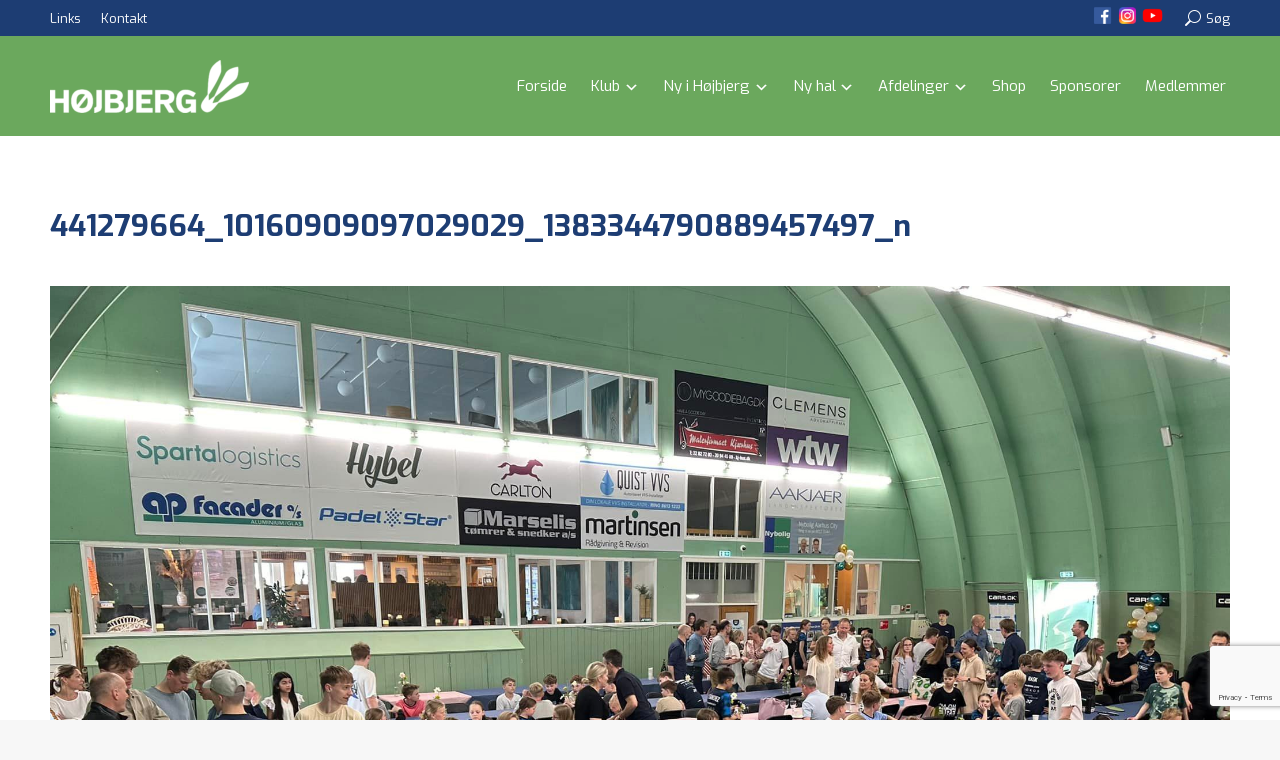

--- FILE ---
content_type: text/html; charset=UTF-8
request_url: https://hojbjerg-badminton.dk/tak-til-vores-fantastiske-frivillige/441279664-10160909097029029-1383344790889457497-n/
body_size: 22098
content:
<!DOCTYPE html>
<!--[if !(IE 6) | !(IE 7) | !(IE 8)  ]><!-->
<html lang="da-DK" class="no-js">
<!--<![endif]-->
<head>
	<meta charset="UTF-8" />
				<meta name="viewport" content="width=device-width, initial-scale=1, maximum-scale=1, user-scalable=0"/>
			<meta name="theme-color" content="#1d3d73"/>	<link rel="profile" href="https://gmpg.org/xfn/11" />
	<meta name='robots' content='index, follow, max-image-preview:large, max-snippet:-1, max-video-preview:-1' />

	<!-- This site is optimized with the Yoast SEO plugin v26.7 - https://yoast.com/wordpress/plugins/seo/ -->
	<title>441279664_10160909097029029_1383344790889457497_n - Højbjerg Badminton Klub</title>
<link data-rocket-preload as="style" href="https://fonts.googleapis.com/css?family=Roboto%3A400%2C600%2C700%7CRoboto%20Condensed%3A400%2C600%2C700%7CExo%3A400%2C500%2C600%2C700&#038;display=swap" rel="preload">
<link href="https://fonts.googleapis.com/css?family=Roboto%3A400%2C600%2C700%7CRoboto%20Condensed%3A400%2C600%2C700%7CExo%3A400%2C500%2C600%2C700&#038;display=swap" media="print" onload="this.media=&#039;all&#039;" rel="stylesheet">
<noscript data-wpr-hosted-gf-parameters=""><link rel="stylesheet" href="https://fonts.googleapis.com/css?family=Roboto%3A400%2C600%2C700%7CRoboto%20Condensed%3A400%2C600%2C700%7CExo%3A400%2C500%2C600%2C700&#038;display=swap"></noscript>
	<link rel="canonical" href="https://hojbjerg-badminton.dk/tak-til-vores-fantastiske-frivillige/441279664-10160909097029029-1383344790889457497-n/" />
	<meta property="og:locale" content="da_DK" />
	<meta property="og:type" content="article" />
	<meta property="og:title" content="441279664_10160909097029029_1383344790889457497_n - Højbjerg Badminton Klub" />
	<meta property="og:url" content="https://hojbjerg-badminton.dk/tak-til-vores-fantastiske-frivillige/441279664-10160909097029029-1383344790889457497-n/" />
	<meta property="og:site_name" content="Højbjerg Badminton Klub" />
	<meta property="og:image" content="https://hojbjerg-badminton.dk/tak-til-vores-fantastiske-frivillige/441279664-10160909097029029-1383344790889457497-n" />
	<meta property="og:image:width" content="1" />
	<meta property="og:image:height" content="1" />
	<meta property="og:image:type" content="image/jpeg" />
	<meta name="twitter:card" content="summary_large_image" />
	<script type="application/ld+json" class="yoast-schema-graph">{"@context":"https://schema.org","@graph":[{"@type":"WebPage","@id":"https://hojbjerg-badminton.dk/tak-til-vores-fantastiske-frivillige/441279664-10160909097029029-1383344790889457497-n/","url":"https://hojbjerg-badminton.dk/tak-til-vores-fantastiske-frivillige/441279664-10160909097029029-1383344790889457497-n/","name":"441279664_10160909097029029_1383344790889457497_n - Højbjerg Badminton Klub","isPartOf":{"@id":"https://hojbjerg-badminton.dk/#website"},"primaryImageOfPage":{"@id":"https://hojbjerg-badminton.dk/tak-til-vores-fantastiske-frivillige/441279664-10160909097029029-1383344790889457497-n/#primaryimage"},"image":{"@id":"https://hojbjerg-badminton.dk/tak-til-vores-fantastiske-frivillige/441279664-10160909097029029-1383344790889457497-n/#primaryimage"},"thumbnailUrl":"https://hojbjerg-badminton.dk/wp-content/uploads/2024/05/441279664-10160909097029029-1383344790889457497-n.jpg","datePublished":"2024-05-05T08:32:28+00:00","breadcrumb":{"@id":"https://hojbjerg-badminton.dk/tak-til-vores-fantastiske-frivillige/441279664-10160909097029029-1383344790889457497-n/#breadcrumb"},"inLanguage":"da-DK","potentialAction":[{"@type":"ReadAction","target":["https://hojbjerg-badminton.dk/tak-til-vores-fantastiske-frivillige/441279664-10160909097029029-1383344790889457497-n/"]}]},{"@type":"ImageObject","inLanguage":"da-DK","@id":"https://hojbjerg-badminton.dk/tak-til-vores-fantastiske-frivillige/441279664-10160909097029029-1383344790889457497-n/#primaryimage","url":"https://hojbjerg-badminton.dk/wp-content/uploads/2024/05/441279664-10160909097029029-1383344790889457497-n.jpg","contentUrl":"https://hojbjerg-badminton.dk/wp-content/uploads/2024/05/441279664-10160909097029029-1383344790889457497-n.jpg","width":2048,"height":1536},{"@type":"BreadcrumbList","@id":"https://hojbjerg-badminton.dk/tak-til-vores-fantastiske-frivillige/441279664-10160909097029029-1383344790889457497-n/#breadcrumb","itemListElement":[{"@type":"ListItem","position":1,"name":"Hjem","item":"https://hojbjerg-badminton.dk/"},{"@type":"ListItem","position":2,"name":"Tak til vores fantastiske frivillige!","item":"https://hojbjerg-badminton.dk/tak-til-vores-fantastiske-frivillige/"},{"@type":"ListItem","position":3,"name":"441279664_10160909097029029_1383344790889457497_n"}]},{"@type":"WebSite","@id":"https://hojbjerg-badminton.dk/#website","url":"https://hojbjerg-badminton.dk/","name":"Højbjerg Badminton Klub","description":"Badminton for elite og bredde- plads til alle","potentialAction":[{"@type":"SearchAction","target":{"@type":"EntryPoint","urlTemplate":"https://hojbjerg-badminton.dk/?s={search_term_string}"},"query-input":{"@type":"PropertyValueSpecification","valueRequired":true,"valueName":"search_term_string"}}],"inLanguage":"da-DK"}]}</script>
	<!-- / Yoast SEO plugin. -->


<link rel='dns-prefetch' href='//onpay.io' />
<link rel='dns-prefetch' href='//fonts.googleapis.com' />
<link href='https://fonts.gstatic.com' crossorigin rel='preconnect' />
<link rel="alternate" type="application/rss+xml" title="Højbjerg Badminton Klub &raquo; Feed" href="https://hojbjerg-badminton.dk/feed/" />
<link rel="alternate" title="oEmbed (JSON)" type="application/json+oembed" href="https://hojbjerg-badminton.dk/wp-json/oembed/1.0/embed?url=https%3A%2F%2Fhojbjerg-badminton.dk%2Ftak-til-vores-fantastiske-frivillige%2F441279664-10160909097029029-1383344790889457497-n%2F" />
<link rel="alternate" title="oEmbed (XML)" type="text/xml+oembed" href="https://hojbjerg-badminton.dk/wp-json/oembed/1.0/embed?url=https%3A%2F%2Fhojbjerg-badminton.dk%2Ftak-til-vores-fantastiske-frivillige%2F441279664-10160909097029029-1383344790889457497-n%2F&#038;format=xml" />
<style id='wp-img-auto-sizes-contain-inline-css'>
img:is([sizes=auto i],[sizes^="auto," i]){contain-intrinsic-size:3000px 1500px}
/*# sourceURL=wp-img-auto-sizes-contain-inline-css */
</style>
<link rel='stylesheet' id='bxslider-css-css' href='https://hojbjerg-badminton.dk/wp-content/plugins/kiwi-logo-carousel/third-party/jquery.bxslider/jquery.bxslider.css?ver=6.9' media='' />
<link rel='stylesheet' id='kiwi-logo-carousel-styles-css' href='https://hojbjerg-badminton.dk/wp-content/plugins/kiwi-logo-carousel/custom-styles.css?ver=6.9' media='' />
<link rel='stylesheet' id='sbi_styles-css' href='https://hojbjerg-badminton.dk/wp-content/plugins/instagram-feed-pro/css/sbi-styles.min.css?ver=6.9.0' media='all' />
<link rel='stylesheet' id='dashicons-css' href='https://hojbjerg-badminton.dk/wp-includes/css/dashicons.min.css?ver=6.9' media='all' />
<style id='dashicons-inline-css'>
[data-font="Dashicons"]:before {font-family: 'Dashicons' !important;content: attr(data-icon) !important;speak: none !important;font-weight: normal !important;font-variant: normal !important;text-transform: none !important;line-height: 1 !important;font-style: normal !important;-webkit-font-smoothing: antialiased !important;-moz-osx-font-smoothing: grayscale !important;}
/*# sourceURL=dashicons-inline-css */
</style>
<link rel='stylesheet' id='menu-icons-extra-css' href='https://hojbjerg-badminton.dk/wp-content/plugins/menu-icons/css/extra.min.css?ver=0.13.20' media='all' />
<style id='wp-emoji-styles-inline-css'>

	img.wp-smiley, img.emoji {
		display: inline !important;
		border: none !important;
		box-shadow: none !important;
		height: 1em !important;
		width: 1em !important;
		margin: 0 0.07em !important;
		vertical-align: -0.1em !important;
		background: none !important;
		padding: 0 !important;
	}
/*# sourceURL=wp-emoji-styles-inline-css */
</style>
<style id='wp-block-library-inline-css'>
:root{--wp-block-synced-color:#7a00df;--wp-block-synced-color--rgb:122,0,223;--wp-bound-block-color:var(--wp-block-synced-color);--wp-editor-canvas-background:#ddd;--wp-admin-theme-color:#007cba;--wp-admin-theme-color--rgb:0,124,186;--wp-admin-theme-color-darker-10:#006ba1;--wp-admin-theme-color-darker-10--rgb:0,107,160.5;--wp-admin-theme-color-darker-20:#005a87;--wp-admin-theme-color-darker-20--rgb:0,90,135;--wp-admin-border-width-focus:2px}@media (min-resolution:192dpi){:root{--wp-admin-border-width-focus:1.5px}}.wp-element-button{cursor:pointer}:root .has-very-light-gray-background-color{background-color:#eee}:root .has-very-dark-gray-background-color{background-color:#313131}:root .has-very-light-gray-color{color:#eee}:root .has-very-dark-gray-color{color:#313131}:root .has-vivid-green-cyan-to-vivid-cyan-blue-gradient-background{background:linear-gradient(135deg,#00d084,#0693e3)}:root .has-purple-crush-gradient-background{background:linear-gradient(135deg,#34e2e4,#4721fb 50%,#ab1dfe)}:root .has-hazy-dawn-gradient-background{background:linear-gradient(135deg,#faaca8,#dad0ec)}:root .has-subdued-olive-gradient-background{background:linear-gradient(135deg,#fafae1,#67a671)}:root .has-atomic-cream-gradient-background{background:linear-gradient(135deg,#fdd79a,#004a59)}:root .has-nightshade-gradient-background{background:linear-gradient(135deg,#330968,#31cdcf)}:root .has-midnight-gradient-background{background:linear-gradient(135deg,#020381,#2874fc)}:root{--wp--preset--font-size--normal:16px;--wp--preset--font-size--huge:42px}.has-regular-font-size{font-size:1em}.has-larger-font-size{font-size:2.625em}.has-normal-font-size{font-size:var(--wp--preset--font-size--normal)}.has-huge-font-size{font-size:var(--wp--preset--font-size--huge)}.has-text-align-center{text-align:center}.has-text-align-left{text-align:left}.has-text-align-right{text-align:right}.has-fit-text{white-space:nowrap!important}#end-resizable-editor-section{display:none}.aligncenter{clear:both}.items-justified-left{justify-content:flex-start}.items-justified-center{justify-content:center}.items-justified-right{justify-content:flex-end}.items-justified-space-between{justify-content:space-between}.screen-reader-text{border:0;clip-path:inset(50%);height:1px;margin:-1px;overflow:hidden;padding:0;position:absolute;width:1px;word-wrap:normal!important}.screen-reader-text:focus{background-color:#ddd;clip-path:none;color:#444;display:block;font-size:1em;height:auto;left:5px;line-height:normal;padding:15px 23px 14px;text-decoration:none;top:5px;width:auto;z-index:100000}html :where(.has-border-color){border-style:solid}html :where([style*=border-top-color]){border-top-style:solid}html :where([style*=border-right-color]){border-right-style:solid}html :where([style*=border-bottom-color]){border-bottom-style:solid}html :where([style*=border-left-color]){border-left-style:solid}html :where([style*=border-width]){border-style:solid}html :where([style*=border-top-width]){border-top-style:solid}html :where([style*=border-right-width]){border-right-style:solid}html :where([style*=border-bottom-width]){border-bottom-style:solid}html :where([style*=border-left-width]){border-left-style:solid}html :where(img[class*=wp-image-]){height:auto;max-width:100%}:where(figure){margin:0 0 1em}html :where(.is-position-sticky){--wp-admin--admin-bar--position-offset:var(--wp-admin--admin-bar--height,0px)}@media screen and (max-width:600px){html :where(.is-position-sticky){--wp-admin--admin-bar--position-offset:0px}}

/*# sourceURL=wp-block-library-inline-css */
</style><link rel='stylesheet' id='wc-blocks-style-css' href='https://hojbjerg-badminton.dk/wp-content/plugins/woocommerce/assets/client/blocks/wc-blocks.css?ver=wc-10.4.3' media='all' />
<style id='global-styles-inline-css'>
:root{--wp--preset--aspect-ratio--square: 1;--wp--preset--aspect-ratio--4-3: 4/3;--wp--preset--aspect-ratio--3-4: 3/4;--wp--preset--aspect-ratio--3-2: 3/2;--wp--preset--aspect-ratio--2-3: 2/3;--wp--preset--aspect-ratio--16-9: 16/9;--wp--preset--aspect-ratio--9-16: 9/16;--wp--preset--color--black: #000000;--wp--preset--color--cyan-bluish-gray: #abb8c3;--wp--preset--color--white: #FFF;--wp--preset--color--pale-pink: #f78da7;--wp--preset--color--vivid-red: #cf2e2e;--wp--preset--color--luminous-vivid-orange: #ff6900;--wp--preset--color--luminous-vivid-amber: #fcb900;--wp--preset--color--light-green-cyan: #7bdcb5;--wp--preset--color--vivid-green-cyan: #00d084;--wp--preset--color--pale-cyan-blue: #8ed1fc;--wp--preset--color--vivid-cyan-blue: #0693e3;--wp--preset--color--vivid-purple: #9b51e0;--wp--preset--color--accent: #1d3d73;--wp--preset--color--dark-gray: #111;--wp--preset--color--light-gray: #767676;--wp--preset--gradient--vivid-cyan-blue-to-vivid-purple: linear-gradient(135deg,rgb(6,147,227) 0%,rgb(155,81,224) 100%);--wp--preset--gradient--light-green-cyan-to-vivid-green-cyan: linear-gradient(135deg,rgb(122,220,180) 0%,rgb(0,208,130) 100%);--wp--preset--gradient--luminous-vivid-amber-to-luminous-vivid-orange: linear-gradient(135deg,rgb(252,185,0) 0%,rgb(255,105,0) 100%);--wp--preset--gradient--luminous-vivid-orange-to-vivid-red: linear-gradient(135deg,rgb(255,105,0) 0%,rgb(207,46,46) 100%);--wp--preset--gradient--very-light-gray-to-cyan-bluish-gray: linear-gradient(135deg,rgb(238,238,238) 0%,rgb(169,184,195) 100%);--wp--preset--gradient--cool-to-warm-spectrum: linear-gradient(135deg,rgb(74,234,220) 0%,rgb(151,120,209) 20%,rgb(207,42,186) 40%,rgb(238,44,130) 60%,rgb(251,105,98) 80%,rgb(254,248,76) 100%);--wp--preset--gradient--blush-light-purple: linear-gradient(135deg,rgb(255,206,236) 0%,rgb(152,150,240) 100%);--wp--preset--gradient--blush-bordeaux: linear-gradient(135deg,rgb(254,205,165) 0%,rgb(254,45,45) 50%,rgb(107,0,62) 100%);--wp--preset--gradient--luminous-dusk: linear-gradient(135deg,rgb(255,203,112) 0%,rgb(199,81,192) 50%,rgb(65,88,208) 100%);--wp--preset--gradient--pale-ocean: linear-gradient(135deg,rgb(255,245,203) 0%,rgb(182,227,212) 50%,rgb(51,167,181) 100%);--wp--preset--gradient--electric-grass: linear-gradient(135deg,rgb(202,248,128) 0%,rgb(113,206,126) 100%);--wp--preset--gradient--midnight: linear-gradient(135deg,rgb(2,3,129) 0%,rgb(40,116,252) 100%);--wp--preset--font-size--small: 13px;--wp--preset--font-size--medium: 20px;--wp--preset--font-size--large: 36px;--wp--preset--font-size--x-large: 42px;--wp--preset--spacing--20: 0.44rem;--wp--preset--spacing--30: 0.67rem;--wp--preset--spacing--40: 1rem;--wp--preset--spacing--50: 1.5rem;--wp--preset--spacing--60: 2.25rem;--wp--preset--spacing--70: 3.38rem;--wp--preset--spacing--80: 5.06rem;--wp--preset--shadow--natural: 6px 6px 9px rgba(0, 0, 0, 0.2);--wp--preset--shadow--deep: 12px 12px 50px rgba(0, 0, 0, 0.4);--wp--preset--shadow--sharp: 6px 6px 0px rgba(0, 0, 0, 0.2);--wp--preset--shadow--outlined: 6px 6px 0px -3px rgb(255, 255, 255), 6px 6px rgb(0, 0, 0);--wp--preset--shadow--crisp: 6px 6px 0px rgb(0, 0, 0);}:where(.is-layout-flex){gap: 0.5em;}:where(.is-layout-grid){gap: 0.5em;}body .is-layout-flex{display: flex;}.is-layout-flex{flex-wrap: wrap;align-items: center;}.is-layout-flex > :is(*, div){margin: 0;}body .is-layout-grid{display: grid;}.is-layout-grid > :is(*, div){margin: 0;}:where(.wp-block-columns.is-layout-flex){gap: 2em;}:where(.wp-block-columns.is-layout-grid){gap: 2em;}:where(.wp-block-post-template.is-layout-flex){gap: 1.25em;}:where(.wp-block-post-template.is-layout-grid){gap: 1.25em;}.has-black-color{color: var(--wp--preset--color--black) !important;}.has-cyan-bluish-gray-color{color: var(--wp--preset--color--cyan-bluish-gray) !important;}.has-white-color{color: var(--wp--preset--color--white) !important;}.has-pale-pink-color{color: var(--wp--preset--color--pale-pink) !important;}.has-vivid-red-color{color: var(--wp--preset--color--vivid-red) !important;}.has-luminous-vivid-orange-color{color: var(--wp--preset--color--luminous-vivid-orange) !important;}.has-luminous-vivid-amber-color{color: var(--wp--preset--color--luminous-vivid-amber) !important;}.has-light-green-cyan-color{color: var(--wp--preset--color--light-green-cyan) !important;}.has-vivid-green-cyan-color{color: var(--wp--preset--color--vivid-green-cyan) !important;}.has-pale-cyan-blue-color{color: var(--wp--preset--color--pale-cyan-blue) !important;}.has-vivid-cyan-blue-color{color: var(--wp--preset--color--vivid-cyan-blue) !important;}.has-vivid-purple-color{color: var(--wp--preset--color--vivid-purple) !important;}.has-black-background-color{background-color: var(--wp--preset--color--black) !important;}.has-cyan-bluish-gray-background-color{background-color: var(--wp--preset--color--cyan-bluish-gray) !important;}.has-white-background-color{background-color: var(--wp--preset--color--white) !important;}.has-pale-pink-background-color{background-color: var(--wp--preset--color--pale-pink) !important;}.has-vivid-red-background-color{background-color: var(--wp--preset--color--vivid-red) !important;}.has-luminous-vivid-orange-background-color{background-color: var(--wp--preset--color--luminous-vivid-orange) !important;}.has-luminous-vivid-amber-background-color{background-color: var(--wp--preset--color--luminous-vivid-amber) !important;}.has-light-green-cyan-background-color{background-color: var(--wp--preset--color--light-green-cyan) !important;}.has-vivid-green-cyan-background-color{background-color: var(--wp--preset--color--vivid-green-cyan) !important;}.has-pale-cyan-blue-background-color{background-color: var(--wp--preset--color--pale-cyan-blue) !important;}.has-vivid-cyan-blue-background-color{background-color: var(--wp--preset--color--vivid-cyan-blue) !important;}.has-vivid-purple-background-color{background-color: var(--wp--preset--color--vivid-purple) !important;}.has-black-border-color{border-color: var(--wp--preset--color--black) !important;}.has-cyan-bluish-gray-border-color{border-color: var(--wp--preset--color--cyan-bluish-gray) !important;}.has-white-border-color{border-color: var(--wp--preset--color--white) !important;}.has-pale-pink-border-color{border-color: var(--wp--preset--color--pale-pink) !important;}.has-vivid-red-border-color{border-color: var(--wp--preset--color--vivid-red) !important;}.has-luminous-vivid-orange-border-color{border-color: var(--wp--preset--color--luminous-vivid-orange) !important;}.has-luminous-vivid-amber-border-color{border-color: var(--wp--preset--color--luminous-vivid-amber) !important;}.has-light-green-cyan-border-color{border-color: var(--wp--preset--color--light-green-cyan) !important;}.has-vivid-green-cyan-border-color{border-color: var(--wp--preset--color--vivid-green-cyan) !important;}.has-pale-cyan-blue-border-color{border-color: var(--wp--preset--color--pale-cyan-blue) !important;}.has-vivid-cyan-blue-border-color{border-color: var(--wp--preset--color--vivid-cyan-blue) !important;}.has-vivid-purple-border-color{border-color: var(--wp--preset--color--vivid-purple) !important;}.has-vivid-cyan-blue-to-vivid-purple-gradient-background{background: var(--wp--preset--gradient--vivid-cyan-blue-to-vivid-purple) !important;}.has-light-green-cyan-to-vivid-green-cyan-gradient-background{background: var(--wp--preset--gradient--light-green-cyan-to-vivid-green-cyan) !important;}.has-luminous-vivid-amber-to-luminous-vivid-orange-gradient-background{background: var(--wp--preset--gradient--luminous-vivid-amber-to-luminous-vivid-orange) !important;}.has-luminous-vivid-orange-to-vivid-red-gradient-background{background: var(--wp--preset--gradient--luminous-vivid-orange-to-vivid-red) !important;}.has-very-light-gray-to-cyan-bluish-gray-gradient-background{background: var(--wp--preset--gradient--very-light-gray-to-cyan-bluish-gray) !important;}.has-cool-to-warm-spectrum-gradient-background{background: var(--wp--preset--gradient--cool-to-warm-spectrum) !important;}.has-blush-light-purple-gradient-background{background: var(--wp--preset--gradient--blush-light-purple) !important;}.has-blush-bordeaux-gradient-background{background: var(--wp--preset--gradient--blush-bordeaux) !important;}.has-luminous-dusk-gradient-background{background: var(--wp--preset--gradient--luminous-dusk) !important;}.has-pale-ocean-gradient-background{background: var(--wp--preset--gradient--pale-ocean) !important;}.has-electric-grass-gradient-background{background: var(--wp--preset--gradient--electric-grass) !important;}.has-midnight-gradient-background{background: var(--wp--preset--gradient--midnight) !important;}.has-small-font-size{font-size: var(--wp--preset--font-size--small) !important;}.has-medium-font-size{font-size: var(--wp--preset--font-size--medium) !important;}.has-large-font-size{font-size: var(--wp--preset--font-size--large) !important;}.has-x-large-font-size{font-size: var(--wp--preset--font-size--x-large) !important;}
/*# sourceURL=global-styles-inline-css */
</style>

<style id='classic-theme-styles-inline-css'>
/*! This file is auto-generated */
.wp-block-button__link{color:#fff;background-color:#32373c;border-radius:9999px;box-shadow:none;text-decoration:none;padding:calc(.667em + 2px) calc(1.333em + 2px);font-size:1.125em}.wp-block-file__button{background:#32373c;color:#fff;text-decoration:none}
/*# sourceURL=/wp-includes/css/classic-themes.min.css */
</style>
<style id='woocommerce-inline-inline-css'>
.woocommerce form .form-row .required { visibility: visible; }
/*# sourceURL=woocommerce-inline-inline-css */
</style>
<link rel='stylesheet' id='cff-css' href='https://hojbjerg-badminton.dk/wp-content/plugins/custom-facebook-feed-pro/assets/css/cff-style.min.css?ver=4.7.4' media='all' />
<link rel='stylesheet' id='wc_onpay_style-css' href='https://hojbjerg-badminton.dk/wp-content/plugins/onpay-io-for-woocommerce/assets/css/front.css?ver=6.9' media='all' />
<link rel='stylesheet' id='trp-language-switcher-style-css' href='https://hojbjerg-badminton.dk/wp-content/plugins/translatepress-multilingual/assets/css/trp-language-switcher.css?ver=3.0.7' media='all' />
<link rel='stylesheet' id='the7-font-css' href='https://hojbjerg-badminton.dk/wp-content/themes/dt-the7/fonts/icomoon-the7-font/icomoon-the7-font.min.css?ver=14.0.2.1' media='all' />
<link rel='stylesheet' id='the7-awesome-fonts-css' href='https://hojbjerg-badminton.dk/wp-content/themes/dt-the7/fonts/FontAwesome/css/all.min.css?ver=14.0.2.1' media='all' />
<link rel='stylesheet' id='the7-awesome-fonts-back-css' href='https://hojbjerg-badminton.dk/wp-content/themes/dt-the7/fonts/FontAwesome/back-compat.min.css?ver=14.0.2.1' media='all' />
<link rel='stylesheet' id='the7-Defaults-css' href='https://hojbjerg-badminton.dk/wp-content/uploads/smile_fonts/Defaults/Defaults.css?ver=6.9' media='all' />
<link rel='stylesheet' id='welcomepopup-css' href='https://hojbjerg-badminton.dk/wp-content/plugins/welcome-popup/css/welcome-popup.css?ver=1.7' media='all' />
<link rel='stylesheet' id='yith_wapo_front-css' href='https://hojbjerg-badminton.dk/wp-content/plugins/yith-woocommerce-product-add-ons/assets/css/front.css?ver=4.26.0' media='all' />
<style id='yith_wapo_front-inline-css'>
:root{--yith-wapo-required-option-color:#AF2323;--yith-wapo-checkbox-style:50%;--yith-wapo-color-swatch-style:50%;--yith-wapo-label-font-size:16px;--yith-wapo-description-font-size:12px;--yith-wapo-color-swatch-size:40px;--yith-wapo-block-padding:0px 0px 0px 0px ;--yith-wapo-block-background-color:#ffffff;--yith-wapo-accent-color-color:#03bfac;--yith-wapo-form-border-color-color:#7a7a7a;--yith-wapo-price-box-colors-text:#474747;--yith-wapo-price-box-colors-background:#ffffff;--yith-wapo-uploads-file-colors-background:#f3f3f3;--yith-wapo-uploads-file-colors-border:#c4c4c4;--yith-wapo-tooltip-colors-text:#ffffff;--yith-wapo-tooltip-colors-background:#03bfac;}
/*# sourceURL=yith_wapo_front-inline-css */
</style>
<link rel='stylesheet' id='yith-plugin-fw-icon-font-css' href='https://hojbjerg-badminton.dk/wp-content/plugins/yith-woocommerce-product-add-ons/plugin-fw/assets/css/yith-icon.css?ver=4.7.7' media='all' />

<link rel='stylesheet' id='dt-main-css' href='https://hojbjerg-badminton.dk/wp-content/themes/dt-the7/css/main.min.css?ver=14.0.2.1' media='all' />
<style id='dt-main-inline-css'>
body #load {
  display: block;
  height: 100%;
  overflow: hidden;
  position: fixed;
  width: 100%;
  z-index: 9901;
  opacity: 1;
  visibility: visible;
  transition: all .35s ease-out;
}
.load-wrap {
  width: 100%;
  height: 100%;
  background-position: center center;
  background-repeat: no-repeat;
  text-align: center;
  display: -ms-flexbox;
  display: -ms-flex;
  display: flex;
  -ms-align-items: center;
  -ms-flex-align: center;
  align-items: center;
  -ms-flex-flow: column wrap;
  flex-flow: column wrap;
  -ms-flex-pack: center;
  -ms-justify-content: center;
  justify-content: center;
}
.load-wrap > svg {
  position: absolute;
  top: 50%;
  left: 50%;
  transform: translate(-50%,-50%);
}
#load {
  background: var(--the7-elementor-beautiful-loading-bg,#ffffff);
  --the7-beautiful-spinner-color2: var(--the7-beautiful-spinner-color,rgba(51,51,51,0.3));
}

/*# sourceURL=dt-main-inline-css */
</style>
<link rel='stylesheet' id='the7-custom-scrollbar-css' href='https://hojbjerg-badminton.dk/wp-content/themes/dt-the7/lib/custom-scrollbar/custom-scrollbar.min.css?ver=14.0.2.1' media='all' />
<link rel='stylesheet' id='the7-wpbakery-css' href='https://hojbjerg-badminton.dk/wp-content/themes/dt-the7/css/wpbakery.min.css?ver=14.0.2.1' media='all' />
<link rel='stylesheet' id='the7-css-vars-css' href='https://hojbjerg-badminton.dk/wp-content/uploads/the7-css/css-vars.css?ver=aba387753cb3' media='all' />
<link rel='stylesheet' id='dt-custom-css' href='https://hojbjerg-badminton.dk/wp-content/uploads/the7-css/custom.css?ver=aba387753cb3' media='all' />
<link rel='stylesheet' id='wc-dt-custom-css' href='https://hojbjerg-badminton.dk/wp-content/uploads/the7-css/compatibility/wc-dt-custom.css?ver=aba387753cb3' media='all' />
<link rel='stylesheet' id='dt-media-css' href='https://hojbjerg-badminton.dk/wp-content/uploads/the7-css/media.css?ver=aba387753cb3' media='all' />
<link rel='stylesheet' id='the7-mega-menu-css' href='https://hojbjerg-badminton.dk/wp-content/uploads/the7-css/mega-menu.css?ver=aba387753cb3' media='all' />
<link rel='stylesheet' id='the7-elements-css' href='https://hojbjerg-badminton.dk/wp-content/uploads/the7-css/post-type-dynamic.css?ver=aba387753cb3' media='all' />
<link rel='stylesheet' id='style-css' href='https://hojbjerg-badminton.dk/wp-content/themes/dt-the7-child/style.css?ver=14.0.2.1' media='all' />
<script type="text/template" id="tmpl-variation-template">
	<div class="woocommerce-variation-description">{{{ data.variation.variation_description }}}</div>
	<div class="woocommerce-variation-price">{{{ data.variation.price_html }}}</div>
	<div class="woocommerce-variation-availability">{{{ data.variation.availability_html }}}</div>
</script>
<script type="text/template" id="tmpl-unavailable-variation-template">
	<p role="alert">Beklager, denne vare er ikke tilgængelig. Vælg venligst en anden kombination.</p>
</script>
<script src="https://hojbjerg-badminton.dk/wp-includes/js/jquery/jquery.min.js?ver=3.7.1" id="jquery-core-js"></script>
<script src="https://hojbjerg-badminton.dk/wp-includes/js/jquery/jquery-migrate.min.js?ver=3.4.1" id="jquery-migrate-js"></script>
<script src="//hojbjerg-badminton.dk/wp-content/plugins/revslider/sr6/assets/js/rbtools.min.js?ver=6.7.38" async id="tp-tools-js"></script>
<script src="//hojbjerg-badminton.dk/wp-content/plugins/revslider/sr6/assets/js/rs6.min.js?ver=6.7.38" async id="revmin-js"></script>
<script src="https://hojbjerg-badminton.dk/wp-content/plugins/woocommerce/assets/js/jquery-blockui/jquery.blockUI.min.js?ver=2.7.0-wc.10.4.3" id="wc-jquery-blockui-js" data-wp-strategy="defer"></script>
<script id="wc-add-to-cart-js-extra">
var wc_add_to_cart_params = {"ajax_url":"/wp-admin/admin-ajax.php","wc_ajax_url":"/?wc-ajax=%%endpoint%%","i18n_view_cart":"View cart","cart_url":"https://hojbjerg-badminton.dk/kurv/","is_cart":"","cart_redirect_after_add":"yes"};
//# sourceURL=wc-add-to-cart-js-extra
</script>
<script src="https://hojbjerg-badminton.dk/wp-content/plugins/woocommerce/assets/js/frontend/add-to-cart.min.js?ver=10.4.3" id="wc-add-to-cart-js" data-wp-strategy="defer"></script>
<script src="https://hojbjerg-badminton.dk/wp-content/plugins/woocommerce/assets/js/js-cookie/js.cookie.min.js?ver=2.1.4-wc.10.4.3" id="wc-js-cookie-js" defer data-wp-strategy="defer"></script>
<script id="woocommerce-js-extra">
var woocommerce_params = {"ajax_url":"/wp-admin/admin-ajax.php","wc_ajax_url":"/?wc-ajax=%%endpoint%%","i18n_password_show":"Vis adgangskode","i18n_password_hide":"Skjul adgangskode"};
//# sourceURL=woocommerce-js-extra
</script>
<script src="https://hojbjerg-badminton.dk/wp-content/plugins/woocommerce/assets/js/frontend/woocommerce.min.js?ver=10.4.3" id="woocommerce-js" defer data-wp-strategy="defer"></script>
<script src="https://onpay.io/sdk/v1.js?ver=6.9" id="wc_onpay_script_jssdk-js"></script>
<script src="https://hojbjerg-badminton.dk/wp-content/plugins/onpay-io-for-woocommerce/assets/js/apple_google_pay.js?ver=6.9" id="wc_onpay_script-js"></script>
<script src="https://hojbjerg-badminton.dk/wp-content/plugins/translatepress-multilingual/assets/js/trp-frontend-compatibility.js?ver=3.0.7" id="trp-frontend-compatibility-js"></script>
<script src="https://hojbjerg-badminton.dk/wp-content/plugins/js_composer/assets/js/vendors/woocommerce-add-to-cart.js?ver=8.7.2" id="vc_woocommerce-add-to-cart-js-js"></script>
<script src="https://hojbjerg-badminton.dk/wp-content/plugins/welcome-popup/js/welcome-popup.js?ver=1.7" id="welcomepopup-js"></script>
<script src="https://hojbjerg-badminton.dk/wp-includes/js/underscore.min.js?ver=1.13.7" id="underscore-js"></script>
<script id="wp-util-js-extra">
var _wpUtilSettings = {"ajax":{"url":"/wp-admin/admin-ajax.php"}};
//# sourceURL=wp-util-js-extra
</script>
<script src="https://hojbjerg-badminton.dk/wp-includes/js/wp-util.min.js?ver=6.9" id="wp-util-js"></script>
<script id="dt-above-fold-js-extra">
var dtLocal = {"themeUrl":"https://hojbjerg-badminton.dk/wp-content/themes/dt-the7","passText":"To view this protected post, enter the password below:","moreButtonText":{"loading":"Loading...","loadMore":"Load more"},"postID":"81294","ajaxurl":"https://hojbjerg-badminton.dk/wp-admin/admin-ajax.php","REST":{"baseUrl":"https://hojbjerg-badminton.dk/wp-json/the7/v1","endpoints":{"sendMail":"/send-mail"}},"contactMessages":{"required":"Et eller flere felter indeholder fejl. Venligst tjek og fors\u00f8g igen.","terms":"Please accept the privacy policy.","fillTheCaptchaError":"Please, fill the captcha."},"captchaSiteKey":"","ajaxNonce":"bc8cb62936","pageData":"","themeSettings":{"smoothScroll":"off","lazyLoading":false,"desktopHeader":{"height":100},"ToggleCaptionEnabled":"disabled","ToggleCaption":"Navigation","floatingHeader":{"showAfter":140,"showMenu":true,"height":60,"logo":{"showLogo":true,"html":"\u003Cimg class=\" preload-me\" src=\"https://hojbjerg-badminton.dk/wp-content/uploads/2017/06/nyt-negativt-logo-e1498838646914.png\" srcset=\"https://hojbjerg-badminton.dk/wp-content/uploads/2017/06/nyt-negativt-logo-e1498838646914.png 199w, https://hojbjerg-badminton.dk/wp-content/uploads/2017/06/nyt-negativt-logo-e1498838646914.png 199w\" width=\"199\" height=\"53\"   sizes=\"199px\" alt=\"H\u00f8jbjerg Badminton Klub\" /\u003E","url":"https://hojbjerg-badminton.dk/"}},"topLine":{"floatingTopLine":{"logo":{"showLogo":false,"html":""}}},"mobileHeader":{"firstSwitchPoint":1050,"secondSwitchPoint":778,"firstSwitchPointHeight":80,"secondSwitchPointHeight":80,"mobileToggleCaptionEnabled":"disabled","mobileToggleCaption":"Menu"},"stickyMobileHeaderFirstSwitch":{"logo":{"html":"\u003Cimg class=\" preload-me\" src=\"https://hojbjerg-badminton.dk/wp-content/uploads/2017/06/nyt-negativt-logo-e1498838646914.png\" srcset=\"https://hojbjerg-badminton.dk/wp-content/uploads/2017/06/nyt-negativt-logo-e1498838646914.png 199w, https://hojbjerg-badminton.dk/wp-content/uploads/2017/06/nyt-negativt-logo-e1498838646914.png 199w\" width=\"199\" height=\"53\"   sizes=\"199px\" alt=\"H\u00f8jbjerg Badminton Klub\" /\u003E"}},"stickyMobileHeaderSecondSwitch":{"logo":{"html":"\u003Cimg class=\" preload-me\" src=\"https://hojbjerg-badminton.dk/wp-content/uploads/2017/06/nyt-negativt-logo-e1498838646914.png\" srcset=\"https://hojbjerg-badminton.dk/wp-content/uploads/2017/06/nyt-negativt-logo-e1498838646914.png 199w, https://hojbjerg-badminton.dk/wp-content/uploads/2017/06/nyt-negativt-logo-e1498838646914.png 199w\" width=\"199\" height=\"53\"   sizes=\"199px\" alt=\"H\u00f8jbjerg Badminton Klub\" /\u003E"}},"sidebar":{"switchPoint":990},"boxedWidth":"1340px"},"VCMobileScreenWidth":"768","wcCartFragmentHash":"7d5a5faf36236d6d3cf1ce452ac673fb"};
var dtShare = {"shareButtonText":{"facebook":"Share on Facebook","twitter":"Share on X","pinterest":"Pin it","linkedin":"Share on Linkedin","whatsapp":"Share on Whatsapp"},"overlayOpacity":"85"};
//# sourceURL=dt-above-fold-js-extra
</script>
<script src="https://hojbjerg-badminton.dk/wp-content/themes/dt-the7/js/above-the-fold.min.js?ver=14.0.2.1" id="dt-above-fold-js"></script>
<script src="https://hojbjerg-badminton.dk/wp-content/themes/dt-the7/js/compatibility/woocommerce/woocommerce.min.js?ver=14.0.2.1" id="dt-woocommerce-js"></script>
<script></script><link rel="https://api.w.org/" href="https://hojbjerg-badminton.dk/wp-json/" /><link rel="alternate" title="JSON" type="application/json" href="https://hojbjerg-badminton.dk/wp-json/wp/v2/media/81294" /><link rel="EditURI" type="application/rsd+xml" title="RSD" href="https://hojbjerg-badminton.dk/xmlrpc.php?rsd" />
<meta name="generator" content="WordPress 6.9" />
<meta name="generator" content="WooCommerce 10.4.3" />
<link rel='shortlink' href='https://hojbjerg-badminton.dk/?p=81294' />
<!-- Custom Facebook Feed JS vars -->
<script type="text/javascript">
var cffsiteurl = "https://hojbjerg-badminton.dk/wp-content/plugins";
var cffajaxurl = "https://hojbjerg-badminton.dk/wp-admin/admin-ajax.php";


var cfflinkhashtags = "true";
</script>
<!-- Google Tag Manager -->
<script>(function(w,d,s,l,i){w[l]=w[l]||[];w[l].push({'gtm.start':
new Date().getTime(),event:'gtm.js'});var f=d.getElementsByTagName(s)[0],
j=d.createElement(s),dl=l!='dataLayer'?'&l='+l:'';j.async=true;j.src=
'https://www.googletagmanager.com/gtm.js?id='+i+dl;f.parentNode.insertBefore(j,f);
})(window,document,'script','dataLayer','GTM-TLWJ4F2');</script>
<!-- End Google Tag Manager --><link rel="alternate" hreflang="da-DK" href="https://hojbjerg-badminton.dk/tak-til-vores-fantastiske-frivillige/441279664-10160909097029029-1383344790889457497-n/"/>
<link rel="alternate" hreflang="da" href="https://hojbjerg-badminton.dk/tak-til-vores-fantastiske-frivillige/441279664-10160909097029029-1383344790889457497-n/"/>
	<noscript><style>.woocommerce-product-gallery{ opacity: 1 !important; }</style></noscript>
	<meta name="generator" content="Powered by WPBakery Page Builder - drag and drop page builder for WordPress."/>

		<style type="text/css">
			
			
		</style>
		<script type="text/javascript">
			var welcomepopup_cookie_value = "1466177675";
			var welcomepopup_delay_value = 0;
			var welcomepopup_start_delay_value = 1000*1;
			var welcomepopup_once_per_visit = "off";
			var welcomepopup_cookie_ttl = 7;
			var welcomepopup_value_overlay_bg_color = "#3d3d3d";
			var welcomepopup_value_overlay_opacity = "0.4";
			var welcomepopup_value_popup_bg_color = "#f0f0f0";
			var welcomepopup_value_popup_bg_url = "";
			var welcomepopup_value_width = 450;
			var welcomepopup_value_height = 400;
			var welcomepopup_value_hide_close = "off";
			var welcomepopup_value_disable_mobile = "off";
			var welcomepopup_value_display_onload = "off";
			var welcomepopup_value_autoplay_compatibility = "off";
			
		</script><meta name="generator" content="Powered by Slider Revolution 6.7.38 - responsive, Mobile-Friendly Slider Plugin for WordPress with comfortable drag and drop interface." />
<script type="text/javascript" id="the7-loader-script">
document.addEventListener("DOMContentLoaded", function(event) {
	var load = document.getElementById("load");
	if(!load.classList.contains('loader-removed')){
		var removeLoading = setTimeout(function() {
			load.className += " loader-removed";
		}, 300);
	}
});
</script>
		<link rel="icon" href="https://hojbjerg-badminton.dk/wp-content/uploads/2017/06/cropped-favicon-32x32.jpg" sizes="32x32" />
<link rel="icon" href="https://hojbjerg-badminton.dk/wp-content/uploads/2017/06/cropped-favicon-192x192.jpg" sizes="192x192" />
<link rel="apple-touch-icon" href="https://hojbjerg-badminton.dk/wp-content/uploads/2017/06/cropped-favicon-180x180.jpg" />
<meta name="msapplication-TileImage" content="https://hojbjerg-badminton.dk/wp-content/uploads/2017/06/cropped-favicon-270x270.jpg" />
<script>function setREVStartSize(e){
			//window.requestAnimationFrame(function() {
				window.RSIW = window.RSIW===undefined ? window.innerWidth : window.RSIW;
				window.RSIH = window.RSIH===undefined ? window.innerHeight : window.RSIH;
				try {
					var pw = document.getElementById(e.c).parentNode.offsetWidth,
						newh;
					pw = pw===0 || isNaN(pw) || (e.l=="fullwidth" || e.layout=="fullwidth") ? window.RSIW : pw;
					e.tabw = e.tabw===undefined ? 0 : parseInt(e.tabw);
					e.thumbw = e.thumbw===undefined ? 0 : parseInt(e.thumbw);
					e.tabh = e.tabh===undefined ? 0 : parseInt(e.tabh);
					e.thumbh = e.thumbh===undefined ? 0 : parseInt(e.thumbh);
					e.tabhide = e.tabhide===undefined ? 0 : parseInt(e.tabhide);
					e.thumbhide = e.thumbhide===undefined ? 0 : parseInt(e.thumbhide);
					e.mh = e.mh===undefined || e.mh=="" || e.mh==="auto" ? 0 : parseInt(e.mh,0);
					if(e.layout==="fullscreen" || e.l==="fullscreen")
						newh = Math.max(e.mh,window.RSIH);
					else{
						e.gw = Array.isArray(e.gw) ? e.gw : [e.gw];
						for (var i in e.rl) if (e.gw[i]===undefined || e.gw[i]===0) e.gw[i] = e.gw[i-1];
						e.gh = e.el===undefined || e.el==="" || (Array.isArray(e.el) && e.el.length==0)? e.gh : e.el;
						e.gh = Array.isArray(e.gh) ? e.gh : [e.gh];
						for (var i in e.rl) if (e.gh[i]===undefined || e.gh[i]===0) e.gh[i] = e.gh[i-1];
											
						var nl = new Array(e.rl.length),
							ix = 0,
							sl;
						e.tabw = e.tabhide>=pw ? 0 : e.tabw;
						e.thumbw = e.thumbhide>=pw ? 0 : e.thumbw;
						e.tabh = e.tabhide>=pw ? 0 : e.tabh;
						e.thumbh = e.thumbhide>=pw ? 0 : e.thumbh;
						for (var i in e.rl) nl[i] = e.rl[i]<window.RSIW ? 0 : e.rl[i];
						sl = nl[0];
						for (var i in nl) if (sl>nl[i] && nl[i]>0) { sl = nl[i]; ix=i;}
						var m = pw>(e.gw[ix]+e.tabw+e.thumbw) ? 1 : (pw-(e.tabw+e.thumbw)) / (e.gw[ix]);
						newh =  (e.gh[ix] * m) + (e.tabh + e.thumbh);
					}
					var el = document.getElementById(e.c);
					if (el!==null && el) el.style.height = newh+"px";
					el = document.getElementById(e.c+"_wrapper");
					if (el!==null && el) {
						el.style.height = newh+"px";
						el.style.display = "block";
					}
				} catch(e){
					console.log("Failure at Presize of Slider:" + e)
				}
			//});
		  };</script>
		<style id="wp-custom-css">
			input.nyhedsbrevValg{
	width:14px;
}

.page-title .wf-wrap{
	margin-bottom:-30px;
}

.ult-style-1 .ult-team-member-name-wrap .ult-team-member-name{
	margin: 10px 0 0px 0;
}

.ult-style-1 .ult-team-member-description{
	margin:10px 0px;
}

.menu-item i._after, .rtl .menu-item i._before {
    margin-top: 2px !important; 
}		</style>
		<noscript><style> .wpb_animate_when_almost_visible { opacity: 1; }</style></noscript><!-- Global site tag (gtag.js) - Google Analytics -->
<script async src="https://www.googletagmanager.com/gtag/js?id=UA-74246350-1"></script>
<script>
  window.dataLayer = window.dataLayer || [];
  function gtag(){dataLayer.push(arguments);}
  gtag('js', new Date());

  gtag('config', 'UA-74246350-1');
</script><style id='the7-custom-inline-css' type='text/css'>
#nyheder{
	  scroll-margin-top: 90px;
}

div.sponsorerGradTitle h3{
	text-align:center;
	background-color:#f9f9f9;
	padding:2%;
}

div.pMinHeight p{
	min-height:185px;
}

div.pMinHeight .vc_tta-color-white.vc_tta-style-flat .vc_tta-panel .vc_tta-panel-title>a{
	font-size:14px;
}



.ligacounter {
padding: 25px 0;
border-radius: 5px;
background: #1d3d73;
}

.ligacounter > h3 {
	font-size: 12px;
		color: white;
		line-height: 1.4;
		text-transform: uppercase;
		padding: 15px;
		border-bottom: 1px solid rgba(255, 255, 255, 0.35);
}

.groupstandings {
font-size: 11px;
font-weight: 700;
color: white;
width: 100%;
-webkit-font-smoothing: antialiased;
}


.groupstandings > tbody > tr {
border-right: 10px solid #1d3d73;
border-left: 15px solid #1d3d73;
}

.groupstandings > tbody > tr.hbk {
border-color: #6ba85d;
background: #6ba85d;
}

.groupstandings td:nth-child(n+3) {
text-align: center;
}

.groupstandings td:nth-child(6) {
text-align: right;
}

.score > .long {
display: none;
}

.match__wrapper {
	background: #1d3d73;
	border-radius: 5px;
}

.match {
	font-weight: 700;
	background: #1d3d73;
	border-radius: 5px;
 padding: 35px 15px;
	text-align: center;
	margin-bottom: 1px;
	border-bottom: 1px solid rgba(255,255,255,.5);
	-webkit-font-smoothing: antialiased;
}

.match__label {
	color: #1d3d73;
	font-size: 12px;
	margin: 30px 0 0;
}

.match__teams {
	color: white;
		font-weight: 700;
		font-size: 13px;
		line-height: 1.3;
		padding: 3px 0;
}

.match__round,
.match__venue {
	font-size: 9px;
		text-transform: uppercase;
		color: rgba(255,255,255, 0.5);
		line-height: 1.5;
}

.match__date {
	color: #6ba85d;
		text-transform: uppercase;
		font-weight: 700;
		font-size: 16px;
		line-height: 1.5;}
</style>
<noscript><style id="rocket-lazyload-nojs-css">.rll-youtube-player, [data-lazy-src]{display:none !important;}</style></noscript><link rel='stylesheet' id='rs-plugin-settings-css' href='//hojbjerg-badminton.dk/wp-content/plugins/revslider/sr6/assets/css/rs6.css?ver=6.7.38' media='all' />
<style id='rs-plugin-settings-inline-css'>
#rs-demo-id {}
/*# sourceURL=rs-plugin-settings-inline-css */
</style>
<meta name="generator" content="WP Rocket 3.20.3" data-wpr-features="wpr_lazyload_images wpr_desktop" /></head>
<body id="the7-body" class="attachment wp-singular attachment-template-default single single-attachment postid-81294 attachmentid-81294 attachment-jpeg wp-embed-responsive wp-theme-dt-the7 wp-child-theme-dt-the7-child theme-dt-the7 the7-core-ver-2.7.12 woocommerce-no-js translatepress-da_DK no-comments dt-responsive-on right-mobile-menu-close-icon ouside-menu-close-icon mobile-hamburger-close-bg-enable mobile-hamburger-close-bg-hover-enable  fade-medium-mobile-menu-close-icon fade-medium-menu-close-icon srcset-enabled btn-flat custom-btn-color custom-btn-hover-color phantom-fade phantom-disable-decoration phantom-main-logo-on sticky-mobile-header top-header first-switch-logo-left first-switch-menu-right second-switch-logo-left second-switch-menu-right right-mobile-menu layzr-loading-on popup-message-style the7-ver-14.0.2.1 dt-fa-compatibility wpb-js-composer js-comp-ver-8.7.2 vc_responsive">
<!-- Google Tag Manager (noscript) -->
<noscript><iframe src="https://www.googletagmanager.com/ns.html?id=GTM-TLWJ4F2"
height="0" width="0" style="display:none;visibility:hidden"></iframe></noscript>
<!-- End Google Tag Manager (noscript) --><!-- The7 14.0.2.1 -->
<div data-rocket-location-hash="4c9645055ad6bbf631153f61b4fe6456" id="load" class="spinner-loader">
	<div data-rocket-location-hash="fc1ec903582e2b6046c8b83477752bd5" class="load-wrap"><style type="text/css">
    [class*="the7-spinner-animate-"]{
        animation: spinner-animation 1s cubic-bezier(1,1,1,1) infinite;
        x:46.5px;
        y:40px;
        width:7px;
        height:20px;
        fill:var(--the7-beautiful-spinner-color2);
        opacity: 0.2;
    }
    .the7-spinner-animate-2{
        animation-delay: 0.083s;
    }
    .the7-spinner-animate-3{
        animation-delay: 0.166s;
    }
    .the7-spinner-animate-4{
         animation-delay: 0.25s;
    }
    .the7-spinner-animate-5{
         animation-delay: 0.33s;
    }
    .the7-spinner-animate-6{
         animation-delay: 0.416s;
    }
    .the7-spinner-animate-7{
         animation-delay: 0.5s;
    }
    .the7-spinner-animate-8{
         animation-delay: 0.58s;
    }
    .the7-spinner-animate-9{
         animation-delay: 0.666s;
    }
    .the7-spinner-animate-10{
         animation-delay: 0.75s;
    }
    .the7-spinner-animate-11{
        animation-delay: 0.83s;
    }
    .the7-spinner-animate-12{
        animation-delay: 0.916s;
    }
    @keyframes spinner-animation{
        from {
            opacity: 1;
        }
        to{
            opacity: 0;
        }
    }
</style>
<svg width="75px" height="75px" xmlns="http://www.w3.org/2000/svg" viewBox="0 0 100 100" preserveAspectRatio="xMidYMid">
	<rect class="the7-spinner-animate-1" rx="5" ry="5" transform="rotate(0 50 50) translate(0 -30)"></rect>
	<rect class="the7-spinner-animate-2" rx="5" ry="5" transform="rotate(30 50 50) translate(0 -30)"></rect>
	<rect class="the7-spinner-animate-3" rx="5" ry="5" transform="rotate(60 50 50) translate(0 -30)"></rect>
	<rect class="the7-spinner-animate-4" rx="5" ry="5" transform="rotate(90 50 50) translate(0 -30)"></rect>
	<rect class="the7-spinner-animate-5" rx="5" ry="5" transform="rotate(120 50 50) translate(0 -30)"></rect>
	<rect class="the7-spinner-animate-6" rx="5" ry="5" transform="rotate(150 50 50) translate(0 -30)"></rect>
	<rect class="the7-spinner-animate-7" rx="5" ry="5" transform="rotate(180 50 50) translate(0 -30)"></rect>
	<rect class="the7-spinner-animate-8" rx="5" ry="5" transform="rotate(210 50 50) translate(0 -30)"></rect>
	<rect class="the7-spinner-animate-9" rx="5" ry="5" transform="rotate(240 50 50) translate(0 -30)"></rect>
	<rect class="the7-spinner-animate-10" rx="5" ry="5" transform="rotate(270 50 50) translate(0 -30)"></rect>
	<rect class="the7-spinner-animate-11" rx="5" ry="5" transform="rotate(300 50 50) translate(0 -30)"></rect>
	<rect class="the7-spinner-animate-12" rx="5" ry="5" transform="rotate(330 50 50) translate(0 -30)"></rect>
</svg></div>
</div>
<div id="page" >
	<a class="skip-link screen-reader-text" href="#content">Skip to content</a>

<div class="masthead inline-header right widgets full-height shadow-mobile-header-decoration small-mobile-menu-icon dt-parent-menu-clickable show-sub-menu-on-hover" >

	<div data-rocket-location-hash="78743cf32296a5709078ab8e7b4083bc" class="top-bar top-bar-line-hide">
	<div class="top-bar-bg" ></div>
	<div class="left-widgets mini-widgets"><div class="mini-nav show-on-desktop in-top-bar-left in-top-bar list-type-menu list-type-menu-first-switch list-type-menu-second-switch"><ul id="top-menu"><li class="menu-item menu-item-type-post_type menu-item-object-page menu-item-1467 first depth-0"><a href='https://hojbjerg-badminton.dk/links/' data-level='1'><span class="menu-item-text"><span class="menu-text">Links</span></span></a></li> <li class="menu-item menu-item-type-post_type menu-item-object-page menu-item-1452 last depth-0"><a href='https://hojbjerg-badminton.dk/kontakt/' data-level='1'><span class="menu-item-text"><span class="menu-text">Kontakt</span></span></a></li> </ul><div class="menu-select"><span class="customSelect1"><span class="customSelectInner"><i class=" the7-mw-icon-dropdown-menu-bold"></i>Secondary Menu</span></span></div></div></div><div class="right-widgets mini-widgets"><div class="text-area show-on-desktop in-top-bar-right in-top-bar"><p><a href="https://www.facebook.com/hojbjergbadmintonklub" target="_blank"><img src="data:image/svg+xml,%3Csvg%20xmlns='http://www.w3.org/2000/svg'%20viewBox='0%200%2025%200'%3E%3C/svg%3E" width="25px"</a data-lazy-src="https://hojbjerg-badminton.dk/wp-content/uploads/2020/09/facebook.png"><noscript><img src="https://hojbjerg-badminton.dk/wp-content/uploads/2020/09/facebook.png" width="25px"</a></noscript><a href="https://www.instagram.com/hojbjergbadminton/" target="_blank"><img src="data:image/svg+xml,%3Csvg%20xmlns='http://www.w3.org/2000/svg'%20viewBox='0%200%2025%200'%3E%3C/svg%3E" width="25px"</a data-lazy-src="https://hojbjerg-badminton.dk/wp-content/uploads/2020/09/instagram.png"><noscript><img src="https://hojbjerg-badminton.dk/wp-content/uploads/2020/09/instagram.png" width="25px"</a></noscript><a href="https://www.youtube.com/channel/UC_w0H-w2ePptNWUHM461npA" target="_blank"><img src="data:image/svg+xml,%3Csvg%20xmlns='http://www.w3.org/2000/svg'%20viewBox='0%200%2025%200'%3E%3C/svg%3E" width="25px"</a data-lazy-src="https://hojbjerg-badminton.dk/wp-content/uploads/2020/09/youtube-medium.png"><noscript><img src="https://hojbjerg-badminton.dk/wp-content/uploads/2020/09/youtube-medium.png" width="25px"</a></noscript></p>
</div><div class="mini-search show-on-desktop near-logo-first-switch near-logo-second-switch popup-search custom-icon"><form class="searchform mini-widget-searchform" role="search" method="get" action="https://hojbjerg-badminton.dk/">

	<div class="screen-reader-text">Search:</div>

	
		<a href="" class="submit"><i class=" mw-icon icomoon-the7-font-the7-zoom-02"></i><span>Søg</span></a>
		<div class="popup-search-wrap">
			<input type="text" aria-label="Search" class="field searchform-s" name="s" value="" placeholder="Søgefelt" title="Search form"/>
			<a href="" class="search-icon"  aria-label="Search"><i class="icomoon-the7-font-icon-gallery-011-2" aria-hidden="true"></i></a>
		</div>

			<input type="submit" class="assistive-text searchsubmit" value="Go!"/>
</form>
</div></div></div>

	<header data-rocket-location-hash="23fa13b45ac73272d8ee7c1585217a21" class="header-bar" role="banner">

		<div class="branding">
	<div id="site-title" class="assistive-text">Højbjerg Badminton Klub</div>
	<div id="site-description" class="assistive-text">Badminton for elite og bredde- plads til alle</div>
	<a class="same-logo" href="https://hojbjerg-badminton.dk/"><img class=" preload-me" src="data:image/svg+xml,%3Csvg%20xmlns='http://www.w3.org/2000/svg'%20viewBox='0%200%20199%2053'%3E%3C/svg%3E" data-lazy-srcset="https://hojbjerg-badminton.dk/wp-content/uploads/2017/06/nyt-negativt-logo-e1498838646914.png 199w, https://hojbjerg-badminton.dk/wp-content/uploads/2017/06/nyt-negativt-logo-e1498838646914.png 199w" width="199" height="53"   data-lazy-sizes="199px" alt="Højbjerg Badminton Klub" data-lazy-src="https://hojbjerg-badminton.dk/wp-content/uploads/2017/06/nyt-negativt-logo-e1498838646914.png" /><noscript><img class=" preload-me" src="https://hojbjerg-badminton.dk/wp-content/uploads/2017/06/nyt-negativt-logo-e1498838646914.png" srcset="https://hojbjerg-badminton.dk/wp-content/uploads/2017/06/nyt-negativt-logo-e1498838646914.png 199w, https://hojbjerg-badminton.dk/wp-content/uploads/2017/06/nyt-negativt-logo-e1498838646914.png 199w" width="199" height="53"   sizes="199px" alt="Højbjerg Badminton Klub" /></noscript></a></div>

		<ul id="primary-menu" class="main-nav outside-item-remove-margin"><li class="menu-item menu-item-type-post_type menu-item-object-page menu-item-home menu-item-1402 first depth-0"><a href='https://hojbjerg-badminton.dk/' data-level='1'><span class="menu-item-text"><span class="menu-text">Forside</span></span></a></li> <li class="menu-item menu-item-type-post_type menu-item-object-page menu-item-has-children menu-item-1436 has-children depth-0"><a href='https://hojbjerg-badminton.dk/klub/' data-level='1' aria-haspopup='true' aria-expanded='false'><span class="menu-item-text"><span class="menu-text"><span>Klub</span><i class="_mi _after dashicons dashicons-arrow-down-alt2" aria-hidden="true" style="font-size:1em;"></i></span></span></a><ul class="sub-nav hover-style-bg level-arrows-on" role="group"><li class="menu-item menu-item-type-post_type menu-item-object-page menu-item-81477 first depth-1"><a href='https://hojbjerg-badminton.dk/kontaktpersoner-i-hoejbjerg/' data-level='2'><span class="menu-item-text"><span class="menu-text">Kontaktpersoner i Højbjerg</span></span></a></li> <li class="menu-item menu-item-type-post_type menu-item-object-page menu-item-2353 depth-1"><a href='https://hojbjerg-badminton.dk/klub/det-sker-idag/' data-level='2'><span class="menu-item-text"><span class="menu-text">Kalender &#8211; &#8220;Det sker idag&#8221;</span></span></a></li> <li class="menu-item menu-item-type-post_type menu-item-object-page menu-item-has-children menu-item-2203 has-children depth-1"><a href='https://hojbjerg-badminton.dk/klub/klubdragt/' data-level='2' aria-haspopup='true' aria-expanded='false'><span class="menu-item-text"><span class="menu-text">Klubtøj</span></span></a><ul class="sub-nav hover-style-bg level-arrows-on" role="group"><li class="menu-item menu-item-type-post_type menu-item-object-page menu-item-79959 first depth-2"><a href='https://hojbjerg-badminton.dk/regler-og-praktiske-oplysninger-for-brug/' data-level='3'><span class="menu-item-text"><span class="menu-text">Regler og praktiske oplysninger for brug</span></span></a></li> <li class="menu-item menu-item-type-post_type menu-item-object-page menu-item-79958 depth-2"><a href='https://hojbjerg-badminton.dk/kollektion-priser-og-bestilling/' data-level='3'><span class="menu-item-text"><span class="menu-text">Kollektion, priser, bestilling og klubtøjsansvarlig</span></span></a></li> </ul></li> <li class="menu-item menu-item-type-custom menu-item-object-custom menu-item-81396 depth-1"><a href='https://hojbjerg-badminton.dk/klub/kontingent/' target='_blank' data-level='2'><span class="menu-item-text"><span class="menu-text">Kontingentsatser</span></span></a></li> <li class="menu-item menu-item-type-post_type menu-item-object-page menu-item-76560 depth-1"><a href='https://hojbjerg-badminton.dk/nyheder-for-hele-klubben/' data-level='2'><span class="menu-item-text"><span class="menu-text">Nyheder for hele klubben</span></span></a></li> <li class="menu-item menu-item-type-post_type menu-item-object-page menu-item-has-children menu-item-2205 has-children depth-1"><a href='https://hojbjerg-badminton.dk/klub/om-klubben/' data-level='2' aria-haspopup='true' aria-expanded='false'><span class="menu-item-text"><span class="menu-text">Om klubben</span></span></a><ul class="sub-nav hover-style-bg level-arrows-on" role="group"><li class="menu-item menu-item-type-post_type menu-item-object-page menu-item-2206 first depth-2"><a href='https://hojbjerg-badminton.dk/klub/generalforsamling/' data-level='3'><span class="menu-item-text"><span class="menu-text">Generalforsamling</span></span></a></li> <li class="menu-item menu-item-type-post_type menu-item-object-page menu-item-2204 depth-2"><a href='https://hojbjerg-badminton.dk/klub/klubbens-love/' data-level='3'><span class="menu-item-text"><span class="menu-text">Klubbens love</span></span></a></li> <li class="menu-item menu-item-type-post_type menu-item-object-page menu-item-2279 depth-2"><a href='https://hojbjerg-badminton.dk/klub/maal-og-vision/' data-level='3'><span class="menu-item-text"><span class="menu-text">Mål og Vision</span></span></a></li> <li class="menu-item menu-item-type-post_type menu-item-object-page menu-item-2207 depth-2"><a href='https://hojbjerg-badminton.dk/klub/priseraere/' data-level='3'><span class="menu-item-text"><span class="menu-text">Priser/ære</span></span></a></li> <li class="menu-item menu-item-type-custom menu-item-object-custom menu-item-73965 depth-2"><a href='https://hbk.zakobo.dk/privatliv' target='_blank' data-level='3'><span class="menu-item-text"><span class="menu-text">Privatlivspolitik</span></span></a></li> </ul></li> <li class="menu-item menu-item-type-custom menu-item-object-custom menu-item-82381 depth-1"><a href='https://matchi.tv/streams/h%C3%B8jbjergbadmintonclub' target='_blank' data-level='2'><span class="menu-item-text"><span class="menu-text">Streaming</span></span></a></li> <li class="menu-item menu-item-type-custom menu-item-object-custom menu-item-76499 depth-1"><a href='http://www.tabata-foodpoint.dk' target='_blank' data-level='2'><span class="menu-item-text"><span class="menu-text">Tabata Foodpoint</span></span></a></li> </ul></li> <li class="menu-item menu-item-type-post_type menu-item-object-page menu-item-has-children menu-item-74892 has-children depth-0"><a href='https://hojbjerg-badminton.dk/ny-i-badmintonsporten-miniton/' data-level='1' aria-haspopup='true' aria-expanded='false'><span class="menu-item-text"><span class="menu-text"><span>Ny i Højbjerg</span><i class="_mi _after dashicons dashicons-arrow-down-alt2" aria-hidden="true" style="font-size:1em;"></i></span></span></a><ul class="sub-nav hover-style-bg level-arrows-on" role="group"><li class="menu-item menu-item-type-post_type menu-item-object-page menu-item-77357 first depth-1"><a href='https://hojbjerg-badminton.dk/bliv-medlem/' data-level='2'><span class="menu-item-text"><span class="menu-text">Bliv medlem</span></span></a></li> <li class="menu-item menu-item-type-post_type menu-item-object-page menu-item-79752 depth-1"><a href='https://hojbjerg-badminton.dk/traeningstider-for-begyndere/' data-level='2'><span class="menu-item-text"><span class="menu-text">Træningstider for begyndere</span></span></a></li> </ul></li> <li class="menu-item menu-item-type-custom menu-item-object-custom menu-item-has-children menu-item-82465 has-children depth-0"><a href='#' data-level='1' aria-haspopup='true' aria-expanded='false'><span class="menu-item-text"><span class="menu-text"><span>Ny hal</span><i class="_mi _after dashicons dashicons-arrow-down-alt2" aria-hidden="true" style="font-size:1em;"></i></span></span></a><ul class="sub-nav hover-style-bg level-arrows-on" role="group"><li class="menu-item menu-item-type-post_type menu-item-object-page menu-item-82462 first depth-1"><a href='https://hojbjerg-badminton.dk/ny-hal-foelg-byggeriet/' data-level='2'><span class="menu-item-text"><span class="menu-text">Følg byggeriet</span></span></a></li> <li class="menu-item menu-item-type-post_type menu-item-object-page menu-item-82460 depth-1"><a href='https://hojbjerg-badminton.dk/stoet-op-og-glaed-dig/' data-level='2'><span class="menu-item-text"><span class="menu-text">Støt op og glæd dig !!</span></span></a></li> </ul></li> <li class="menu-item menu-item-type-custom menu-item-object-custom menu-item-has-children menu-item-82464 has-children depth-0"><a href='#' data-level='1' aria-haspopup='true' aria-expanded='false'><span class="menu-item-text"><span class="menu-text"><span>Afdelinger</span><i class="_mi _after dashicons dashicons-arrow-down-alt2" aria-hidden="true" style="font-size:1em;"></i></span></span></a><ul class="sub-nav hover-style-bg level-arrows-on" role="group"><li class="menu-item menu-item-type-custom menu-item-object-custom menu-item-83182 first depth-1"><a href='https://hojbjerg-badminton.dk/ny-para-centertraening-for-boern-mellem-7-15-aar/' data-level='2'><span class="menu-item-text"><span class="menu-text">Para-centertræning</span></span></a></li> <li class="menu-item menu-item-type-post_type menu-item-object-page menu-item-has-children menu-item-1541 has-children depth-1"><a href='https://hojbjerg-badminton.dk/handiholdet/' data-level='2' aria-haspopup='true' aria-expanded='false'><span class="menu-item-text"><span class="menu-text">Solsikkeholdet</span></span></a><ul class="sub-nav hover-style-bg level-arrows-on" role="group"><li class="menu-item menu-item-type-post_type menu-item-object-page menu-item-76537 first depth-2"><a href='https://hojbjerg-badminton.dk/handiholdet/' data-level='3'><span class="menu-item-text"><span class="menu-text">Om Solsikkeholdet</span></span></a></li> <li class="menu-item menu-item-type-custom menu-item-object-custom menu-item-76552 depth-2"><a href='/handiholdet/#nyheder' data-level='3'><span class="menu-item-text"><span class="menu-text">Nyheder for Solsikkeholdet</span></span></a></li> <li class="menu-item menu-item-type-custom menu-item-object-custom menu-item-2194 depth-2"><a href='https://hojbjerg-badminton.dk/klub#traenere' data-level='3'><span class="menu-item-text"><span class="menu-text">Trænere</span></span></a></li> <li class="menu-item menu-item-type-custom menu-item-object-custom menu-item-76855 depth-2"><a href='https://hojbjerg-badminton.dk/wp-content/uploads/2020/11/bwf-soi-global-development-strategy-plan-final.pdf' target='_blank' data-level='3'><span class="menu-item-text"><span class="menu-text">BWF SOI Global Development Strategy</span></span></a></li> </ul></li> <li class="menu-item menu-item-type-post_type menu-item-object-page menu-item-has-children menu-item-1543 has-children depth-1"><a href='https://hojbjerg-badminton.dk/motionist/' data-level='2' aria-haspopup='true' aria-expanded='false'><span class="menu-item-text"><span class="menu-text">Motionist/U60</span></span></a><ul class="sub-nav hover-style-bg level-arrows-on" role="group"><li class="menu-item menu-item-type-post_type menu-item-object-page menu-item-76475 first depth-2"><a href='https://hojbjerg-badminton.dk/motionist/' data-level='3'><span class="menu-item-text"><span class="menu-text">Om Motionist</span></span></a></li> <li class="menu-item menu-item-type-post_type menu-item-object-page menu-item-76474 depth-2"><a href='https://hojbjerg-badminton.dk/u60/' data-level='3'><span class="menu-item-text"><span class="menu-text">Om U60</span></span></a></li> <li class="menu-item menu-item-type-custom menu-item-object-custom menu-item-76549 depth-2"><a href='/motionist/#nyheder' data-level='3'><span class="menu-item-text"><span class="menu-text">Nyheder for Motionist/U60</span></span></a></li> <li class="menu-item menu-item-type-custom menu-item-object-custom menu-item-2195 depth-2"><a href='https://hojbjerg-badminton.dk/klub#u60' data-level='3'><span class="menu-item-text"><span class="menu-text">U60 udvalg</span></span></a></li> <li class="menu-item menu-item-type-custom menu-item-object-custom menu-item-4446 depth-2"><a href='https://hojbjerg-badminton.dk/wp-content/uploads/2016/10/veteran-og-motion-2016-17.pdf' target='_blank' data-level='3'><span class="menu-item-text"><span class="menu-text">Sæsonplan</span></span></a></li> </ul></li> <li class="menu-item menu-item-type-post_type menu-item-object-page menu-item-has-children menu-item-1546 has-children depth-1"><a href='https://hojbjerg-badminton.dk/senior/' data-level='2' aria-haspopup='true' aria-expanded='false'><span class="menu-item-text"><span class="menu-text">Senior</span></span></a><ul class="sub-nav hover-style-bg level-arrows-on" role="group"><li class="menu-item menu-item-type-post_type menu-item-object-page menu-item-76473 first depth-2"><a href='https://hojbjerg-badminton.dk/senior/' data-level='3'><span class="menu-item-text"><span class="menu-text">Om senior</span></span></a></li> <li class="menu-item menu-item-type-post_type menu-item-object-page menu-item-has-children menu-item-76476 has-children depth-2"><a href='https://hojbjerg-badminton.dk/senior/kommende-liga-hjemmekampe/ligaholdet/' data-level='3' aria-haspopup='true' aria-expanded='false'><span class="menu-item-text"><span class="menu-text">Ligaholdet</span></span></a><ul class="sub-nav hover-style-bg level-arrows-on" role="group"><li class="menu-item menu-item-type-post_type menu-item-object-page menu-item-76534 first depth-3"><a href='https://hojbjerg-badminton.dk/senior/kommende-liga-hjemmekampe/ligaholdet/' data-level='4'><span class="menu-item-text"><span class="menu-text">Om ligaholdet</span></span></a></li> <li class="menu-item menu-item-type-post_type menu-item-object-page menu-item-80077 depth-3"><a href='https://hojbjerg-badminton.dk/senior/kommende-liga-hjemmekampe/' data-level='4'><span class="menu-item-text"><span class="menu-text">Kommende Liga hjemmekampe</span></span></a></li> <li class="menu-item menu-item-type-post_type menu-item-object-page menu-item-has-children menu-item-1825 has-children depth-3"><a href='https://hojbjerg-badminton.dk/senior/kommende-liga-hjemmekampe/ligaholdet/' data-level='4' aria-haspopup='true' aria-expanded='false'><span class="menu-item-text"><span class="menu-text">Højbjerg/Viabiler – Ligaholdet</span></span></a><ul class="sub-nav hover-style-bg level-arrows-on" role="group"><li class="menu-item menu-item-type-custom menu-item-object-custom menu-item-2191 first depth-4"><a href='https://badmintonplayer.dk/DBF/HoldTurnering/Stilling/#2,2024,16857,1,1,,,,' target='_blank' data-level='5'><span class="menu-item-text"><span class="menu-text">Stillinger for holdturneringen</span></span></a></li> </ul></li> </ul></li> <li class="menu-item menu-item-type-custom menu-item-object-custom menu-item-76547 depth-2"><a href='/senior/#nyheder' data-level='3'><span class="menu-item-text"><span class="menu-text">Nyheder for Senior</span></span></a></li> <li class="menu-item menu-item-type-post_type menu-item-object-page menu-item-2187 depth-2"><a href='https://hojbjerg-badminton.dk/senior/overgang-fra-ungdom/' data-level='3'><span class="menu-item-text"><span class="menu-text">Overgang fra ungdom</span></span></a></li> <li class="menu-item menu-item-type-custom menu-item-object-custom menu-item-1826 depth-2"><a href='/klub#traenere' data-level='3'><span class="menu-item-text"><span class="menu-text">Trænere</span></span></a></li> <li class="menu-item menu-item-type-custom menu-item-object-custom menu-item-1827 depth-2"><a href='/klub#spillerudvalg' data-level='3'><span class="menu-item-text"><span class="menu-text">Spillerudvalg</span></span></a></li> </ul></li> <li class="menu-item menu-item-type-post_type menu-item-object-page menu-item-has-children menu-item-1545 has-children depth-1"><a href='https://hojbjerg-badminton.dk/ungdom/' data-level='2' aria-haspopup='true' aria-expanded='false'><span class="menu-item-text"><span class="menu-text">Ungdom</span></span></a><ul class="sub-nav hover-style-bg level-arrows-on" role="group"><li class="menu-item menu-item-type-post_type menu-item-object-page menu-item-76535 first depth-2"><a href='https://hojbjerg-badminton.dk/ungdom/' data-level='3'><span class="menu-item-text"><span class="menu-text">Om ungdom</span></span></a></li> <li class="menu-item menu-item-type-custom menu-item-object-custom menu-item-76541 depth-2"><a href='/ungdom/#nyheder' data-level='3'><span class="menu-item-text"><span class="menu-text">Nyheder for Ungdom</span></span></a></li> <li class="menu-item menu-item-type-post_type menu-item-object-page menu-item-81908 depth-2"><a href='https://hojbjerg-badminton.dk/ungdom/miniton/' data-level='3'><span class="menu-item-text"><span class="menu-text">Miniton</span></span></a></li> <li class="menu-item menu-item-type-custom menu-item-object-custom menu-item-78852 depth-2"><a href='https://hojbjerg-badminton.dk/wp-content/uploads/2024/10/hbk-ungdom-saesonkalender-2024-2025.xlsx' target='_blank' data-level='3'><span class="menu-item-text"><span class="menu-text">Aktivitetsoversigt</span></span></a></li> <li class="menu-item menu-item-type-post_type menu-item-object-page menu-item-73370 depth-2"><a href='https://hojbjerg-badminton.dk/ungdom/fritidspas/' data-level='3'><span class="menu-item-text"><span class="menu-text">Fritidspas og fritidspuljen</span></span></a></li> <li class="menu-item menu-item-type-post_type menu-item-object-page menu-item-2111 depth-2"><a href='https://hojbjerg-badminton.dk/ungdom/ungdomsspiller-i-hbk/' data-level='3'><span class="menu-item-text"><span class="menu-text">Retningslinjer etik og foto</span></span></a></li> <li class="menu-item menu-item-type-post_type menu-item-object-page menu-item-has-children menu-item-2196 has-children depth-2"><a href='https://hojbjerg-badminton.dk/ungdom/staevner/' data-level='3' aria-haspopup='true' aria-expanded='false'><span class="menu-item-text"><span class="menu-text">Stævner</span></span></a><ul class="sub-nav hover-style-bg level-arrows-on" role="group"><li class="menu-item menu-item-type-post_type menu-item-object-page menu-item-2201 first depth-3"><a href='https://hojbjerg-badminton.dk/ungdom/klubmestre/' data-level='4'><span class="menu-item-text"><span class="menu-text">Klubmesterskaber &#8211; Ungdom</span></span></a></li> </ul></li> <li class="menu-item menu-item-type-post_type menu-item-object-page menu-item-79785 depth-2"><a href='https://hojbjerg-badminton.dk/ungdom/aerespokaler-ungdom/' data-level='3'><span class="menu-item-text"><span class="menu-text">Ærespokaler – ungdom</span></span></a></li> <li class="menu-item menu-item-type-custom menu-item-object-custom menu-item-2148 depth-2"><a href='/klub#traenere' data-level='3'><span class="menu-item-text"><span class="menu-text">Trænere</span></span></a></li> <li class="menu-item menu-item-type-custom menu-item-object-custom menu-item-2104 depth-2"><a href='/klub#ungdomsudvalg' data-level='3'><span class="menu-item-text"><span class="menu-text">Ungdomsudvalg</span></span></a></li> </ul></li> </ul></li> <li class="menu-item menu-item-type-custom menu-item-object-custom menu-item-has-children menu-item-1615 has-children depth-0"><a href='#' data-level='1' aria-haspopup='true' aria-expanded='false'><span class="menu-item-text"><span class="menu-text">Shop</span></span></a><ul class="sub-nav hover-style-bg level-arrows-on" role="group"><li class="menu-item menu-item-type-custom menu-item-object-custom menu-item-83152 first depth-1"><a href='https://hojbjerg.ltbc.dk/productinput.aspx?tid=161469' target='_blank' data-level='2'><span class="menu-item-text"><span class="menu-text">Bestilling af navnetryk</span></span></a></li> <li class="menu-item menu-item-type-post_type menu-item-object-page menu-item-1621 depth-1"><a href='https://hojbjerg-badminton.dk/handelsbetingelser/' data-level='2'><span class="menu-item-text"><span class="menu-text">Handelsbetingelser</span></span></a></li> <li class="menu-item menu-item-type-taxonomy menu-item-object-product_cat menu-item-1620 depth-1"><a href='https://hojbjerg-badminton.dk/produkt-kategori/hbk-butikken/' data-level='2'><span class="menu-item-text"><span class="menu-text">HBK butikken</span></span></a></li> <li class="menu-item menu-item-type-taxonomy menu-item-object-product_cat menu-item-3666 depth-1"><a href='https://hojbjerg-badminton.dk/produkt-kategori/klubt/' data-level='2'><span class="menu-item-text"><span class="menu-text">Klubtøj</span></span></a></li> <li class="menu-item menu-item-type-taxonomy menu-item-object-product_cat menu-item-3667 depth-1"><a href='https://hojbjerg-badminton.dk/produkt-kategori/senior-2/' data-level='2'><span class="menu-item-text"><span class="menu-text">Senior</span></span></a></li> <li class="menu-item menu-item-type-taxonomy menu-item-object-product_cat menu-item-3668 depth-1"><a href='https://hojbjerg-badminton.dk/produkt-kategori/ungdom-2/' data-level='2'><span class="menu-item-text"><span class="menu-text">Ungdom</span></span></a></li> </ul></li> <li class="menu-item menu-item-type-post_type menu-item-object-page menu-item-has-children menu-item-1608 has-children depth-0"><a href='https://hojbjerg-badminton.dk/sponsorer/' data-level='1' aria-haspopup='true' aria-expanded='false'><span class="menu-item-text"><span class="menu-text">Sponsorer</span></span></a><ul class="sub-nav hover-style-bg level-arrows-on" role="group"><li class="menu-item menu-item-type-post_type menu-item-object-page menu-item-76538 first depth-1"><a href='https://hojbjerg-badminton.dk/sponsorer/' data-level='2'><span class="menu-item-text"><span class="menu-text">Klubbens sponsorer</span></span></a></li> <li class="menu-item menu-item-type-post_type menu-item-object-page menu-item-74714 depth-1"><a href='https://hojbjerg-badminton.dk/bliv-sponsor/' data-level='2'><span class="menu-item-text"><span class="menu-text">Bliv sponsor</span></span></a></li> <li class="menu-item menu-item-type-custom menu-item-object-custom menu-item-80473 depth-1"><a href='/klub#sponsorudvalg' data-level='2'><span class="menu-item-text"><span class="menu-text">Sponsorudvalg</span></span></a></li> </ul></li> <li class="menu-item menu-item-type-custom menu-item-object-custom menu-item-has-children menu-item-77356 last has-children depth-0"><a href='#' data-level='1' aria-haspopup='true' aria-expanded='false'><span class="menu-item-text"><span class="menu-text">Medlemmer</span></span></a><ul class="sub-nav hover-style-bg level-arrows-on" role="group"><li class="menu-item menu-item-type-post_type menu-item-object-page menu-item-79761 first depth-1"><a href='https://hojbjerg-badminton.dk/medlemskab-af-hoejbjerg-badminton-klub/' data-level='2'><span class="menu-item-text"><span class="menu-text">Medlemskab af Højbjerg Badminton Klub</span></span></a></li> <li class="menu-item menu-item-type-post_type menu-item-object-page menu-item-79789 depth-1"><a href='https://hojbjerg-badminton.dk/bliv-medlem/' data-level='2'><span class="menu-item-text"><span class="menu-text">Bliv medlem</span></span></a></li> <li class="menu-item menu-item-type-post_type menu-item-object-page menu-item-75213 depth-1"><a href='https://hojbjerg-badminton.dk/klub/kontingent/' data-level='2'><span class="menu-item-text"><span class="menu-text">Kontingent &#8211; satser og betaling</span></span></a></li> <li class="menu-item menu-item-type-post_type menu-item-object-page menu-item-79760 depth-1"><a href='https://hojbjerg-badminton.dk/udmeldelse/' data-level='2'><span class="menu-item-text"><span class="menu-text">Udmeldelse</span></span></a></li> <li class="menu-item menu-item-type-post_type menu-item-object-page menu-item-80104 depth-1"><a href='https://hojbjerg-badminton.dk/kommunikation-med-klubben-vedr-medlemsskab/' data-level='2'><span class="menu-item-text"><span class="menu-text">Kommunikation med klubben vedr. medlemsskab</span></span></a></li> <li class="menu-item menu-item-type-post_type menu-item-object-page menu-item-3852 depth-1"><a href='https://hojbjerg-badminton.dk/udlaegsformular/' data-level='2'><span class="menu-item-text"><span class="menu-text">Udlægsformular</span></span></a></li> <li class="menu-item menu-item-type-post_type menu-item-object-page menu-item-73316 depth-1"><a href='https://hojbjerg-badminton.dk/klub/medlemsrabat/' data-level='2'><span class="menu-item-text"><span class="menu-text">Medlemsrabat</span></span></a></li> </ul></li> </ul>
		
	</header>

</div>
<div data-rocket-location-hash="f243f9eb1e84b0f40eff22d2a5fb4bc3" role="navigation" aria-label="Main Menu" class="dt-mobile-header mobile-menu-show-divider">
	<div data-rocket-location-hash="ee35153a783767e4ca597c8edfdebd9e" class="dt-close-mobile-menu-icon" aria-label="Close" role="button" tabindex="0"><div class="close-line-wrap"><span class="close-line"></span><span class="close-line"></span><span class="close-line"></span></div></div>	<ul id="mobile-menu" class="mobile-main-nav">
		<li class="menu-item menu-item-type-post_type menu-item-object-page menu-item-home menu-item-1402 first depth-0"><a href='https://hojbjerg-badminton.dk/' data-level='1'><span class="menu-item-text"><span class="menu-text">Forside</span></span></a></li> <li class="menu-item menu-item-type-post_type menu-item-object-page menu-item-has-children menu-item-1436 has-children depth-0"><a href='https://hojbjerg-badminton.dk/klub/' data-level='1' aria-haspopup='true' aria-expanded='false'><span class="menu-item-text"><span class="menu-text"><span>Klub</span><i class="_mi _after dashicons dashicons-arrow-down-alt2" aria-hidden="true" style="font-size:1em;"></i></span></span></a><ul class="sub-nav hover-style-bg level-arrows-on" role="group"><li class="menu-item menu-item-type-post_type menu-item-object-page menu-item-81477 first depth-1"><a href='https://hojbjerg-badminton.dk/kontaktpersoner-i-hoejbjerg/' data-level='2'><span class="menu-item-text"><span class="menu-text">Kontaktpersoner i Højbjerg</span></span></a></li> <li class="menu-item menu-item-type-post_type menu-item-object-page menu-item-2353 depth-1"><a href='https://hojbjerg-badminton.dk/klub/det-sker-idag/' data-level='2'><span class="menu-item-text"><span class="menu-text">Kalender &#8211; &#8220;Det sker idag&#8221;</span></span></a></li> <li class="menu-item menu-item-type-post_type menu-item-object-page menu-item-has-children menu-item-2203 has-children depth-1"><a href='https://hojbjerg-badminton.dk/klub/klubdragt/' data-level='2' aria-haspopup='true' aria-expanded='false'><span class="menu-item-text"><span class="menu-text">Klubtøj</span></span></a><ul class="sub-nav hover-style-bg level-arrows-on" role="group"><li class="menu-item menu-item-type-post_type menu-item-object-page menu-item-79959 first depth-2"><a href='https://hojbjerg-badminton.dk/regler-og-praktiske-oplysninger-for-brug/' data-level='3'><span class="menu-item-text"><span class="menu-text">Regler og praktiske oplysninger for brug</span></span></a></li> <li class="menu-item menu-item-type-post_type menu-item-object-page menu-item-79958 depth-2"><a href='https://hojbjerg-badminton.dk/kollektion-priser-og-bestilling/' data-level='3'><span class="menu-item-text"><span class="menu-text">Kollektion, priser, bestilling og klubtøjsansvarlig</span></span></a></li> </ul></li> <li class="menu-item menu-item-type-custom menu-item-object-custom menu-item-81396 depth-1"><a href='https://hojbjerg-badminton.dk/klub/kontingent/' target='_blank' data-level='2'><span class="menu-item-text"><span class="menu-text">Kontingentsatser</span></span></a></li> <li class="menu-item menu-item-type-post_type menu-item-object-page menu-item-76560 depth-1"><a href='https://hojbjerg-badminton.dk/nyheder-for-hele-klubben/' data-level='2'><span class="menu-item-text"><span class="menu-text">Nyheder for hele klubben</span></span></a></li> <li class="menu-item menu-item-type-post_type menu-item-object-page menu-item-has-children menu-item-2205 has-children depth-1"><a href='https://hojbjerg-badminton.dk/klub/om-klubben/' data-level='2' aria-haspopup='true' aria-expanded='false'><span class="menu-item-text"><span class="menu-text">Om klubben</span></span></a><ul class="sub-nav hover-style-bg level-arrows-on" role="group"><li class="menu-item menu-item-type-post_type menu-item-object-page menu-item-2206 first depth-2"><a href='https://hojbjerg-badminton.dk/klub/generalforsamling/' data-level='3'><span class="menu-item-text"><span class="menu-text">Generalforsamling</span></span></a></li> <li class="menu-item menu-item-type-post_type menu-item-object-page menu-item-2204 depth-2"><a href='https://hojbjerg-badminton.dk/klub/klubbens-love/' data-level='3'><span class="menu-item-text"><span class="menu-text">Klubbens love</span></span></a></li> <li class="menu-item menu-item-type-post_type menu-item-object-page menu-item-2279 depth-2"><a href='https://hojbjerg-badminton.dk/klub/maal-og-vision/' data-level='3'><span class="menu-item-text"><span class="menu-text">Mål og Vision</span></span></a></li> <li class="menu-item menu-item-type-post_type menu-item-object-page menu-item-2207 depth-2"><a href='https://hojbjerg-badminton.dk/klub/priseraere/' data-level='3'><span class="menu-item-text"><span class="menu-text">Priser/ære</span></span></a></li> <li class="menu-item menu-item-type-custom menu-item-object-custom menu-item-73965 depth-2"><a href='https://hbk.zakobo.dk/privatliv' target='_blank' data-level='3'><span class="menu-item-text"><span class="menu-text">Privatlivspolitik</span></span></a></li> </ul></li> <li class="menu-item menu-item-type-custom menu-item-object-custom menu-item-82381 depth-1"><a href='https://matchi.tv/streams/h%C3%B8jbjergbadmintonclub' target='_blank' data-level='2'><span class="menu-item-text"><span class="menu-text">Streaming</span></span></a></li> <li class="menu-item menu-item-type-custom menu-item-object-custom menu-item-76499 depth-1"><a href='http://www.tabata-foodpoint.dk' target='_blank' data-level='2'><span class="menu-item-text"><span class="menu-text">Tabata Foodpoint</span></span></a></li> </ul></li> <li class="menu-item menu-item-type-post_type menu-item-object-page menu-item-has-children menu-item-74892 has-children depth-0"><a href='https://hojbjerg-badminton.dk/ny-i-badmintonsporten-miniton/' data-level='1' aria-haspopup='true' aria-expanded='false'><span class="menu-item-text"><span class="menu-text"><span>Ny i Højbjerg</span><i class="_mi _after dashicons dashicons-arrow-down-alt2" aria-hidden="true" style="font-size:1em;"></i></span></span></a><ul class="sub-nav hover-style-bg level-arrows-on" role="group"><li class="menu-item menu-item-type-post_type menu-item-object-page menu-item-77357 first depth-1"><a href='https://hojbjerg-badminton.dk/bliv-medlem/' data-level='2'><span class="menu-item-text"><span class="menu-text">Bliv medlem</span></span></a></li> <li class="menu-item menu-item-type-post_type menu-item-object-page menu-item-79752 depth-1"><a href='https://hojbjerg-badminton.dk/traeningstider-for-begyndere/' data-level='2'><span class="menu-item-text"><span class="menu-text">Træningstider for begyndere</span></span></a></li> </ul></li> <li class="menu-item menu-item-type-custom menu-item-object-custom menu-item-has-children menu-item-82465 has-children depth-0"><a href='#' data-level='1' aria-haspopup='true' aria-expanded='false'><span class="menu-item-text"><span class="menu-text"><span>Ny hal</span><i class="_mi _after dashicons dashicons-arrow-down-alt2" aria-hidden="true" style="font-size:1em;"></i></span></span></a><ul class="sub-nav hover-style-bg level-arrows-on" role="group"><li class="menu-item menu-item-type-post_type menu-item-object-page menu-item-82462 first depth-1"><a href='https://hojbjerg-badminton.dk/ny-hal-foelg-byggeriet/' data-level='2'><span class="menu-item-text"><span class="menu-text">Følg byggeriet</span></span></a></li> <li class="menu-item menu-item-type-post_type menu-item-object-page menu-item-82460 depth-1"><a href='https://hojbjerg-badminton.dk/stoet-op-og-glaed-dig/' data-level='2'><span class="menu-item-text"><span class="menu-text">Støt op og glæd dig !!</span></span></a></li> </ul></li> <li class="menu-item menu-item-type-custom menu-item-object-custom menu-item-has-children menu-item-82464 has-children depth-0"><a href='#' data-level='1' aria-haspopup='true' aria-expanded='false'><span class="menu-item-text"><span class="menu-text"><span>Afdelinger</span><i class="_mi _after dashicons dashicons-arrow-down-alt2" aria-hidden="true" style="font-size:1em;"></i></span></span></a><ul class="sub-nav hover-style-bg level-arrows-on" role="group"><li class="menu-item menu-item-type-custom menu-item-object-custom menu-item-83182 first depth-1"><a href='https://hojbjerg-badminton.dk/ny-para-centertraening-for-boern-mellem-7-15-aar/' data-level='2'><span class="menu-item-text"><span class="menu-text">Para-centertræning</span></span></a></li> <li class="menu-item menu-item-type-post_type menu-item-object-page menu-item-has-children menu-item-1541 has-children depth-1"><a href='https://hojbjerg-badminton.dk/handiholdet/' data-level='2' aria-haspopup='true' aria-expanded='false'><span class="menu-item-text"><span class="menu-text">Solsikkeholdet</span></span></a><ul class="sub-nav hover-style-bg level-arrows-on" role="group"><li class="menu-item menu-item-type-post_type menu-item-object-page menu-item-76537 first depth-2"><a href='https://hojbjerg-badminton.dk/handiholdet/' data-level='3'><span class="menu-item-text"><span class="menu-text">Om Solsikkeholdet</span></span></a></li> <li class="menu-item menu-item-type-custom menu-item-object-custom menu-item-76552 depth-2"><a href='/handiholdet/#nyheder' data-level='3'><span class="menu-item-text"><span class="menu-text">Nyheder for Solsikkeholdet</span></span></a></li> <li class="menu-item menu-item-type-custom menu-item-object-custom menu-item-2194 depth-2"><a href='https://hojbjerg-badminton.dk/klub#traenere' data-level='3'><span class="menu-item-text"><span class="menu-text">Trænere</span></span></a></li> <li class="menu-item menu-item-type-custom menu-item-object-custom menu-item-76855 depth-2"><a href='https://hojbjerg-badminton.dk/wp-content/uploads/2020/11/bwf-soi-global-development-strategy-plan-final.pdf' target='_blank' data-level='3'><span class="menu-item-text"><span class="menu-text">BWF SOI Global Development Strategy</span></span></a></li> </ul></li> <li class="menu-item menu-item-type-post_type menu-item-object-page menu-item-has-children menu-item-1543 has-children depth-1"><a href='https://hojbjerg-badminton.dk/motionist/' data-level='2' aria-haspopup='true' aria-expanded='false'><span class="menu-item-text"><span class="menu-text">Motionist/U60</span></span></a><ul class="sub-nav hover-style-bg level-arrows-on" role="group"><li class="menu-item menu-item-type-post_type menu-item-object-page menu-item-76475 first depth-2"><a href='https://hojbjerg-badminton.dk/motionist/' data-level='3'><span class="menu-item-text"><span class="menu-text">Om Motionist</span></span></a></li> <li class="menu-item menu-item-type-post_type menu-item-object-page menu-item-76474 depth-2"><a href='https://hojbjerg-badminton.dk/u60/' data-level='3'><span class="menu-item-text"><span class="menu-text">Om U60</span></span></a></li> <li class="menu-item menu-item-type-custom menu-item-object-custom menu-item-76549 depth-2"><a href='/motionist/#nyheder' data-level='3'><span class="menu-item-text"><span class="menu-text">Nyheder for Motionist/U60</span></span></a></li> <li class="menu-item menu-item-type-custom menu-item-object-custom menu-item-2195 depth-2"><a href='https://hojbjerg-badminton.dk/klub#u60' data-level='3'><span class="menu-item-text"><span class="menu-text">U60 udvalg</span></span></a></li> <li class="menu-item menu-item-type-custom menu-item-object-custom menu-item-4446 depth-2"><a href='https://hojbjerg-badminton.dk/wp-content/uploads/2016/10/veteran-og-motion-2016-17.pdf' target='_blank' data-level='3'><span class="menu-item-text"><span class="menu-text">Sæsonplan</span></span></a></li> </ul></li> <li class="menu-item menu-item-type-post_type menu-item-object-page menu-item-has-children menu-item-1546 has-children depth-1"><a href='https://hojbjerg-badminton.dk/senior/' data-level='2' aria-haspopup='true' aria-expanded='false'><span class="menu-item-text"><span class="menu-text">Senior</span></span></a><ul class="sub-nav hover-style-bg level-arrows-on" role="group"><li class="menu-item menu-item-type-post_type menu-item-object-page menu-item-76473 first depth-2"><a href='https://hojbjerg-badminton.dk/senior/' data-level='3'><span class="menu-item-text"><span class="menu-text">Om senior</span></span></a></li> <li class="menu-item menu-item-type-post_type menu-item-object-page menu-item-has-children menu-item-76476 has-children depth-2"><a href='https://hojbjerg-badminton.dk/senior/kommende-liga-hjemmekampe/ligaholdet/' data-level='3' aria-haspopup='true' aria-expanded='false'><span class="menu-item-text"><span class="menu-text">Ligaholdet</span></span></a><ul class="sub-nav hover-style-bg level-arrows-on" role="group"><li class="menu-item menu-item-type-post_type menu-item-object-page menu-item-76534 first depth-3"><a href='https://hojbjerg-badminton.dk/senior/kommende-liga-hjemmekampe/ligaholdet/' data-level='4'><span class="menu-item-text"><span class="menu-text">Om ligaholdet</span></span></a></li> <li class="menu-item menu-item-type-post_type menu-item-object-page menu-item-80077 depth-3"><a href='https://hojbjerg-badminton.dk/senior/kommende-liga-hjemmekampe/' data-level='4'><span class="menu-item-text"><span class="menu-text">Kommende Liga hjemmekampe</span></span></a></li> <li class="menu-item menu-item-type-post_type menu-item-object-page menu-item-has-children menu-item-1825 has-children depth-3"><a href='https://hojbjerg-badminton.dk/senior/kommende-liga-hjemmekampe/ligaholdet/' data-level='4' aria-haspopup='true' aria-expanded='false'><span class="menu-item-text"><span class="menu-text">Højbjerg/Viabiler – Ligaholdet</span></span></a><ul class="sub-nav hover-style-bg level-arrows-on" role="group"><li class="menu-item menu-item-type-custom menu-item-object-custom menu-item-2191 first depth-4"><a href='https://badmintonplayer.dk/DBF/HoldTurnering/Stilling/#2,2024,16857,1,1,,,,' target='_blank' data-level='5'><span class="menu-item-text"><span class="menu-text">Stillinger for holdturneringen</span></span></a></li> </ul></li> </ul></li> <li class="menu-item menu-item-type-custom menu-item-object-custom menu-item-76547 depth-2"><a href='/senior/#nyheder' data-level='3'><span class="menu-item-text"><span class="menu-text">Nyheder for Senior</span></span></a></li> <li class="menu-item menu-item-type-post_type menu-item-object-page menu-item-2187 depth-2"><a href='https://hojbjerg-badminton.dk/senior/overgang-fra-ungdom/' data-level='3'><span class="menu-item-text"><span class="menu-text">Overgang fra ungdom</span></span></a></li> <li class="menu-item menu-item-type-custom menu-item-object-custom menu-item-1826 depth-2"><a href='/klub#traenere' data-level='3'><span class="menu-item-text"><span class="menu-text">Trænere</span></span></a></li> <li class="menu-item menu-item-type-custom menu-item-object-custom menu-item-1827 depth-2"><a href='/klub#spillerudvalg' data-level='3'><span class="menu-item-text"><span class="menu-text">Spillerudvalg</span></span></a></li> </ul></li> <li class="menu-item menu-item-type-post_type menu-item-object-page menu-item-has-children menu-item-1545 has-children depth-1"><a href='https://hojbjerg-badminton.dk/ungdom/' data-level='2' aria-haspopup='true' aria-expanded='false'><span class="menu-item-text"><span class="menu-text">Ungdom</span></span></a><ul class="sub-nav hover-style-bg level-arrows-on" role="group"><li class="menu-item menu-item-type-post_type menu-item-object-page menu-item-76535 first depth-2"><a href='https://hojbjerg-badminton.dk/ungdom/' data-level='3'><span class="menu-item-text"><span class="menu-text">Om ungdom</span></span></a></li> <li class="menu-item menu-item-type-custom menu-item-object-custom menu-item-76541 depth-2"><a href='/ungdom/#nyheder' data-level='3'><span class="menu-item-text"><span class="menu-text">Nyheder for Ungdom</span></span></a></li> <li class="menu-item menu-item-type-post_type menu-item-object-page menu-item-81908 depth-2"><a href='https://hojbjerg-badminton.dk/ungdom/miniton/' data-level='3'><span class="menu-item-text"><span class="menu-text">Miniton</span></span></a></li> <li class="menu-item menu-item-type-custom menu-item-object-custom menu-item-78852 depth-2"><a href='https://hojbjerg-badminton.dk/wp-content/uploads/2024/10/hbk-ungdom-saesonkalender-2024-2025.xlsx' target='_blank' data-level='3'><span class="menu-item-text"><span class="menu-text">Aktivitetsoversigt</span></span></a></li> <li class="menu-item menu-item-type-post_type menu-item-object-page menu-item-73370 depth-2"><a href='https://hojbjerg-badminton.dk/ungdom/fritidspas/' data-level='3'><span class="menu-item-text"><span class="menu-text">Fritidspas og fritidspuljen</span></span></a></li> <li class="menu-item menu-item-type-post_type menu-item-object-page menu-item-2111 depth-2"><a href='https://hojbjerg-badminton.dk/ungdom/ungdomsspiller-i-hbk/' data-level='3'><span class="menu-item-text"><span class="menu-text">Retningslinjer etik og foto</span></span></a></li> <li class="menu-item menu-item-type-post_type menu-item-object-page menu-item-has-children menu-item-2196 has-children depth-2"><a href='https://hojbjerg-badminton.dk/ungdom/staevner/' data-level='3' aria-haspopup='true' aria-expanded='false'><span class="menu-item-text"><span class="menu-text">Stævner</span></span></a><ul class="sub-nav hover-style-bg level-arrows-on" role="group"><li class="menu-item menu-item-type-post_type menu-item-object-page menu-item-2201 first depth-3"><a href='https://hojbjerg-badminton.dk/ungdom/klubmestre/' data-level='4'><span class="menu-item-text"><span class="menu-text">Klubmesterskaber &#8211; Ungdom</span></span></a></li> </ul></li> <li class="menu-item menu-item-type-post_type menu-item-object-page menu-item-79785 depth-2"><a href='https://hojbjerg-badminton.dk/ungdom/aerespokaler-ungdom/' data-level='3'><span class="menu-item-text"><span class="menu-text">Ærespokaler – ungdom</span></span></a></li> <li class="menu-item menu-item-type-custom menu-item-object-custom menu-item-2148 depth-2"><a href='/klub#traenere' data-level='3'><span class="menu-item-text"><span class="menu-text">Trænere</span></span></a></li> <li class="menu-item menu-item-type-custom menu-item-object-custom menu-item-2104 depth-2"><a href='/klub#ungdomsudvalg' data-level='3'><span class="menu-item-text"><span class="menu-text">Ungdomsudvalg</span></span></a></li> </ul></li> </ul></li> <li class="menu-item menu-item-type-custom menu-item-object-custom menu-item-has-children menu-item-1615 has-children depth-0"><a href='#' data-level='1' aria-haspopup='true' aria-expanded='false'><span class="menu-item-text"><span class="menu-text">Shop</span></span></a><ul class="sub-nav hover-style-bg level-arrows-on" role="group"><li class="menu-item menu-item-type-custom menu-item-object-custom menu-item-83152 first depth-1"><a href='https://hojbjerg.ltbc.dk/productinput.aspx?tid=161469' target='_blank' data-level='2'><span class="menu-item-text"><span class="menu-text">Bestilling af navnetryk</span></span></a></li> <li class="menu-item menu-item-type-post_type menu-item-object-page menu-item-1621 depth-1"><a href='https://hojbjerg-badminton.dk/handelsbetingelser/' data-level='2'><span class="menu-item-text"><span class="menu-text">Handelsbetingelser</span></span></a></li> <li class="menu-item menu-item-type-taxonomy menu-item-object-product_cat menu-item-1620 depth-1"><a href='https://hojbjerg-badminton.dk/produkt-kategori/hbk-butikken/' data-level='2'><span class="menu-item-text"><span class="menu-text">HBK butikken</span></span></a></li> <li class="menu-item menu-item-type-taxonomy menu-item-object-product_cat menu-item-3666 depth-1"><a href='https://hojbjerg-badminton.dk/produkt-kategori/klubt/' data-level='2'><span class="menu-item-text"><span class="menu-text">Klubtøj</span></span></a></li> <li class="menu-item menu-item-type-taxonomy menu-item-object-product_cat menu-item-3667 depth-1"><a href='https://hojbjerg-badminton.dk/produkt-kategori/senior-2/' data-level='2'><span class="menu-item-text"><span class="menu-text">Senior</span></span></a></li> <li class="menu-item menu-item-type-taxonomy menu-item-object-product_cat menu-item-3668 depth-1"><a href='https://hojbjerg-badminton.dk/produkt-kategori/ungdom-2/' data-level='2'><span class="menu-item-text"><span class="menu-text">Ungdom</span></span></a></li> </ul></li> <li class="menu-item menu-item-type-post_type menu-item-object-page menu-item-has-children menu-item-1608 has-children depth-0"><a href='https://hojbjerg-badminton.dk/sponsorer/' data-level='1' aria-haspopup='true' aria-expanded='false'><span class="menu-item-text"><span class="menu-text">Sponsorer</span></span></a><ul class="sub-nav hover-style-bg level-arrows-on" role="group"><li class="menu-item menu-item-type-post_type menu-item-object-page menu-item-76538 first depth-1"><a href='https://hojbjerg-badminton.dk/sponsorer/' data-level='2'><span class="menu-item-text"><span class="menu-text">Klubbens sponsorer</span></span></a></li> <li class="menu-item menu-item-type-post_type menu-item-object-page menu-item-74714 depth-1"><a href='https://hojbjerg-badminton.dk/bliv-sponsor/' data-level='2'><span class="menu-item-text"><span class="menu-text">Bliv sponsor</span></span></a></li> <li class="menu-item menu-item-type-custom menu-item-object-custom menu-item-80473 depth-1"><a href='/klub#sponsorudvalg' data-level='2'><span class="menu-item-text"><span class="menu-text">Sponsorudvalg</span></span></a></li> </ul></li> <li class="menu-item menu-item-type-custom menu-item-object-custom menu-item-has-children menu-item-77356 last has-children depth-0"><a href='#' data-level='1' aria-haspopup='true' aria-expanded='false'><span class="menu-item-text"><span class="menu-text">Medlemmer</span></span></a><ul class="sub-nav hover-style-bg level-arrows-on" role="group"><li class="menu-item menu-item-type-post_type menu-item-object-page menu-item-79761 first depth-1"><a href='https://hojbjerg-badminton.dk/medlemskab-af-hoejbjerg-badminton-klub/' data-level='2'><span class="menu-item-text"><span class="menu-text">Medlemskab af Højbjerg Badminton Klub</span></span></a></li> <li class="menu-item menu-item-type-post_type menu-item-object-page menu-item-79789 depth-1"><a href='https://hojbjerg-badminton.dk/bliv-medlem/' data-level='2'><span class="menu-item-text"><span class="menu-text">Bliv medlem</span></span></a></li> <li class="menu-item menu-item-type-post_type menu-item-object-page menu-item-75213 depth-1"><a href='https://hojbjerg-badminton.dk/klub/kontingent/' data-level='2'><span class="menu-item-text"><span class="menu-text">Kontingent &#8211; satser og betaling</span></span></a></li> <li class="menu-item menu-item-type-post_type menu-item-object-page menu-item-79760 depth-1"><a href='https://hojbjerg-badminton.dk/udmeldelse/' data-level='2'><span class="menu-item-text"><span class="menu-text">Udmeldelse</span></span></a></li> <li class="menu-item menu-item-type-post_type menu-item-object-page menu-item-80104 depth-1"><a href='https://hojbjerg-badminton.dk/kommunikation-med-klubben-vedr-medlemsskab/' data-level='2'><span class="menu-item-text"><span class="menu-text">Kommunikation med klubben vedr. medlemsskab</span></span></a></li> <li class="menu-item menu-item-type-post_type menu-item-object-page menu-item-3852 depth-1"><a href='https://hojbjerg-badminton.dk/udlaegsformular/' data-level='2'><span class="menu-item-text"><span class="menu-text">Udlægsformular</span></span></a></li> <li class="menu-item menu-item-type-post_type menu-item-object-page menu-item-73316 depth-1"><a href='https://hojbjerg-badminton.dk/klub/medlemsrabat/' data-level='2'><span class="menu-item-text"><span class="menu-text">Medlemsrabat</span></span></a></li> </ul></li> 	</ul>
	<div class='mobile-mini-widgets-in-menu'></div>
</div>

		<div data-rocket-location-hash="543c9f00548adbdc8e53ecac99525902" class="page-title title-left disabled-bg breadcrumbs-off breadcrumbs-mobile-off page-title-responsive-enabled">
			<div data-rocket-location-hash="39615c4568d4b8d8c286f9c51dccfb4f" class="wf-wrap">

				<div class="page-title-head hgroup"><h1 class="entry-title">441279664_10160909097029029_1383344790889457497_n</h1></div>			</div>
		</div>

		

<div data-rocket-location-hash="bbb6a3c87e456e272adf4d1cd778ca4e" id="main" class="sidebar-none sidebar-divider-vertical">

	
	<div data-rocket-location-hash="82afe4e7eed85a54ab1740bfccd75d14" class="main-gradient"></div>
	<div data-rocket-location-hash="a18d64eff6b26cfbc18ec3f788fcc28b" class="wf-wrap">
	<div class="wf-container-main">

	

			<!-- Content -->
			<div id="content" class="content" role="main">

				
					
						<article id="post-81294" class="post-81294 attachment type-attachment status-inherit description-off">

							
							<a href="https://hojbjerg-badminton.dk/wp-content/uploads/2024/05/441279664-10160909097029029-1383344790889457497-n.jpg" class="alignnone rollover rollover-zoom dt-pswp-item layzr-bg" data-dt-img-description="" title="441279664_10160909097029029_1383344790889457497_n"><img class="preload-me lazy-load aspect" src="data:image/svg+xml,%3Csvg%20xmlns%3D&#39;http%3A%2F%2Fwww.w3.org%2F2000%2Fsvg&#39;%20viewBox%3D&#39;0%200%202048%201536&#39;%2F%3E" data-src="https://hojbjerg-badminton.dk/wp-content/uploads/2024/05/441279664-10160909097029029-1383344790889457497-n.jpg" data-srcset="https://hojbjerg-badminton.dk/wp-content/uploads/2024/05/441279664-10160909097029029-1383344790889457497-n.jpg 2048w" loading="eager" style="--ratio: 2048 / 1536" sizes="(max-width: 2048px) 100vw, 2048px" alt="" width="2048" height="1536"  /></a>
						</article>

						
					
				
			</div><!-- #content -->

			

			</div><!-- .wf-container -->
		</div><!-- .wf-wrap -->

	
	</div><!-- #main -->

	


	<!-- !Footer -->
	<footer id="footer" class="footer solid-bg"  role="contentinfo">

		
<!-- !Bottom-bar -->
<div data-rocket-location-hash="ce2066666c5f26aaecd66a05d9e8a74f" id="bottom-bar" class="solid-bg logo-left">
    <div class="wf-wrap">
        <div class="wf-container-bottom">

			
            <div class="wf-float-right">

				<div class="bottom-text-block"><p>Copyright © Højbjerg Badminton Klub - Teknik og opsætning <a href="https://indexed.dk" target="_blank" rel="nofollow">Indexed ApS</a>. Henvendelser vedr. indhold på hjemmesiden bedes sendes til: <a href="mailto:webmaster@hojbjerg-badminton.dk">webmaster@hojbjerg-badminton.dk</a></p>
</div>
            </div>

        </div><!-- .wf-container-bottom -->
    </div><!-- .wf-wrap -->
</div><!-- #bottom-bar -->
	</footer><!-- #footer -->

<a href="#" class="scroll-top"><svg version="1.1" xmlns="http://www.w3.org/2000/svg" xmlns:xlink="http://www.w3.org/1999/xlink" x="0px" y="0px"
	 viewBox="0 0 16 16" style="enable-background:new 0 0 16 16;" xml:space="preserve">
<path d="M11.7,6.3l-3-3C8.5,3.1,8.3,3,8,3c0,0,0,0,0,0C7.7,3,7.5,3.1,7.3,3.3l-3,3c-0.4,0.4-0.4,1,0,1.4c0.4,0.4,1,0.4,1.4,0L7,6.4
	V12c0,0.6,0.4,1,1,1s1-0.4,1-1V6.4l1.3,1.3c0.4,0.4,1,0.4,1.4,0C11.9,7.5,12,7.3,12,7S11.9,6.5,11.7,6.3z"/>
</svg><span class="screen-reader-text">Go to Top</span></a>

</div><!-- #page -->

<template id="tp-language" data-tp-language="da_DK"></template>
		<script>
			window.RS_MODULES = window.RS_MODULES || {};
			window.RS_MODULES.modules = window.RS_MODULES.modules || {};
			window.RS_MODULES.waiting = window.RS_MODULES.waiting || [];
			window.RS_MODULES.defered = false;
			window.RS_MODULES.moduleWaiting = window.RS_MODULES.moduleWaiting || {};
			window.RS_MODULES.type = 'compiled';
		</script>
		<script type="speculationrules">
{"prefetch":[{"source":"document","where":{"and":[{"href_matches":"/*"},{"not":{"href_matches":["/wp-*.php","/wp-admin/*","/wp-content/uploads/*","/wp-content/*","/wp-content/plugins/*","/wp-content/themes/dt-the7-child/*","/wp-content/themes/dt-the7/*","/*\\?(.+)"]}},{"not":{"selector_matches":"a[rel~=\"nofollow\"]"}},{"not":{"selector_matches":".no-prefetch, .no-prefetch a"}}]},"eagerness":"conservative"}]}
</script>
<script>jQuery(document).ready(function(){jQuery(".kiwi-logo-carousel-default").bxSlider({mode:"horizontal",speed:500,slideMargin:50,infiniteLoop:true,hideControlOnEnd:false,captions:false,ticker:false,tickerHover:false,adaptiveHeight:false,responsive:true,pager:false,controls:true,autoControls:false,minSlides:1,maxSlides:4,moveSlides:1,slideWidth:200,auto:true,pause:4000,useCSS:false});jQuery(".kiwi-logo-carousel-forside").bxSlider({mode:"horizontal",speed:500,slideMargin:30,infiniteLoop:true,hideControlOnEnd:false,captions:false,ticker:false,tickerHover:false,adaptiveHeight:false,responsive:true,pager:false,controls:true,autoControls:false,minSlides:1,maxSlides:4,moveSlides:1,slideWidth:200,auto:true,pause:4000,useCSS:false});});</script><!-- Custom Feeds for Instagram JS -->
<script type="text/javascript">
var sbiajaxurl = "https://hojbjerg-badminton.dk/wp-admin/admin-ajax.php";

</script>

		<div data-rocket-location-hash="190001548d72976413659f2bb30d9755" id="welcomepopup_container" style="display: none;">
			<div data-rocket-location-hash="937fa8d37c5aec91011571148d59dde7" class="welcomepopup_box welcomepopup_font_dark">
				<div data-rocket-location-hash="6f76e415117d620dbb1ade3e36a2ff2f" class="welcomepopup_message">
				<h6>Kære brugere og medlemmer</h6>
<h6>Højbjerg Badminton Klub holder sommerferielukket frem til mandag den 8. august.<br />Har Du behov for at komme i kontakt med os, kan vi kontaktes på følgende mailadresser:</h6>
<p>&nbsp;</p>
<ul>
<li>
<h6>sportschefen@hojbjerg-badminton.dk</h6>
</li>
<li>
<h6>ungdom@hojbjerg-badminton.dk</h6>
</li>
<li>
<h6>senior@hojbjerg-badminton.dk</h6>
</li>
<li>
<h6>motionist@hojbjerg-badminton.dk</h6>
</li>
<li>
<h6>bestyrelsen@hojbjerg-badminton.dk</h6>
</li>
<li>
<h6>kasserer@hojbjerg-badminton.dk</h6>
</li>
<li>
<h6>U60@hojbjerg-badminton.dk</h6>
</li>
</ul>
<h6> </h6>
<h6>Bestyrelsen vil gerne ønske alle vores medlemmer og samarbejdspartnere en rigtig god sommer.</h6>
<h6>De bedste sommerhilsner</h6>
<h6>Bestyrelsen</h6>
<h6> </h6>
				</div>
			</div>
		</div>
		<script type="text/javascript">
			welcomepopup_init();
		</script>	<script>
		(function () {
			var c = document.body.className;
			c = c.replace(/woocommerce-no-js/, 'woocommerce-js');
			document.body.className = c;
		})();
	</script>
	<script src="https://hojbjerg-badminton.dk/wp-content/themes/dt-the7/js/main.min.js?ver=14.0.2.1" id="dt-main-js"></script>
<script id="cffscripts-js-extra">
var cffOptions = {"placeholder":"https://hojbjerg-badminton.dk/wp-content/plugins/custom-facebook-feed-pro/assets/img/placeholder.png","resized_url":"https://hojbjerg-badminton.dk/wp-content/uploads/sb-facebook-feed-images/","nonce":"5612dda782"};
//# sourceURL=cffscripts-js-extra
</script>
<script src="https://hojbjerg-badminton.dk/wp-content/plugins/custom-facebook-feed-pro/assets/js/cff-scripts.min.js?ver=4.7.4" id="cffscripts-js"></script>
<script src="https://hojbjerg-badminton.dk/wp-content/plugins/woocommerce/assets/js/sourcebuster/sourcebuster.min.js?ver=10.4.3" id="sourcebuster-js-js"></script>
<script id="wc-order-attribution-js-extra">
var wc_order_attribution = {"params":{"lifetime":1.0e-5,"session":30,"base64":false,"ajaxurl":"https://hojbjerg-badminton.dk/wp-admin/admin-ajax.php","prefix":"wc_order_attribution_","allowTracking":true},"fields":{"source_type":"current.typ","referrer":"current_add.rf","utm_campaign":"current.cmp","utm_source":"current.src","utm_medium":"current.mdm","utm_content":"current.cnt","utm_id":"current.id","utm_term":"current.trm","utm_source_platform":"current.plt","utm_creative_format":"current.fmt","utm_marketing_tactic":"current.tct","session_entry":"current_add.ep","session_start_time":"current_add.fd","session_pages":"session.pgs","session_count":"udata.vst","user_agent":"udata.uag"}};
//# sourceURL=wc-order-attribution-js-extra
</script>
<script src="https://hojbjerg-badminton.dk/wp-content/plugins/woocommerce/assets/js/frontend/order-attribution.min.js?ver=10.4.3" id="wc-order-attribution-js"></script>
<script src="https://hojbjerg-badminton.dk/wp-includes/js/jquery/ui/core.min.js?ver=1.13.3" id="jquery-ui-core-js"></script>
<script src="https://hojbjerg-badminton.dk/wp-includes/js/jquery/ui/datepicker.min.js?ver=1.13.3" id="jquery-ui-datepicker-js"></script>
<script id="jquery-ui-datepicker-js-after">
jQuery(function(jQuery){jQuery.datepicker.setDefaults({"closeText":"Luk","currentText":"I dag","monthNames":["januar","februar","marts","april","maj","juni","juli","august","september","oktober","november","december"],"monthNamesShort":["jan","feb","mar","apr","maj","jun","jul","aug","sep","okt","nov","dec"],"nextText":"N\u00e6ste","prevText":"Forrige","dayNames":["s\u00f8ndag","mandag","tirsdag","onsdag","torsdag","fredag","l\u00f8rdag"],"dayNamesShort":["s\u00f8n","man","tirs","ons","tors","fre","l\u00f8r"],"dayNamesMin":["S","M","Ti","O","To","F","L"],"dateFormat":"d. MM yy","firstDay":1,"isRTL":false});});
//# sourceURL=jquery-ui-datepicker-js-after
</script>
<script src="https://hojbjerg-badminton.dk/wp-includes/js/jquery/ui/progressbar.min.js?ver=1.13.3" id="jquery-ui-progressbar-js"></script>
<script id="wc-single-product-js-extra">
var wc_single_product_params = {"i18n_required_rating_text":"V\u00e6lg venligst en bed\u00f8mmelse","i18n_rating_options":["1 ud af 5 stjerner","2 ud af 5 stjerner","3 ud af 5 stjerner","4 ud af 5 stjerner","5 ud af 5 stjerner"],"i18n_product_gallery_trigger_text":"Se billedgalleri i fuld sk\u00e6rm","review_rating_required":"yes","flexslider":{"rtl":false,"animation":"slide","smoothHeight":true,"directionNav":false,"controlNav":"thumbnails","slideshow":false,"animationSpeed":500,"animationLoop":false,"allowOneSlide":false},"zoom_enabled":"1","zoom_options":[],"photoswipe_enabled":"1","photoswipe_options":{"shareEl":false,"closeOnScroll":false,"history":false,"hideAnimationDuration":0,"showAnimationDuration":0},"flexslider_enabled":"1"};
//# sourceURL=wc-single-product-js-extra
</script>
<script src="https://hojbjerg-badminton.dk/wp-content/plugins/woocommerce/assets/js/frontend/single-product.min.js?ver=10.4.3" id="wc-single-product-js" data-wp-strategy="defer"></script>
<script id="wc-add-to-cart-variation-js-extra">
var wc_add_to_cart_variation_params = {"wc_ajax_url":"/?wc-ajax=%%endpoint%%","i18n_no_matching_variations_text":"Der er desv\u00e6rre ingen varer, der matchede dit valg. V\u00e6lg venligst en anden kombination.","i18n_make_a_selection_text":"V\u00e6lg varens varianter inden du tilf\u00f8jer denne vare til din kurv.","i18n_unavailable_text":"Beklager, denne vare er ikke tilg\u00e6ngelig. V\u00e6lg venligst en anden kombination.","i18n_reset_alert_text":"Dit valg er blevet nulstillet. V\u00e6lg venligst nogle varemuligheder, f\u00f8r du l\u00e6gger denne vare i din kurv."};
//# sourceURL=wc-add-to-cart-variation-js-extra
</script>
<script src="https://hojbjerg-badminton.dk/wp-content/plugins/woocommerce/assets/js/frontend/add-to-cart-variation.min.js?ver=10.4.3" id="wc-add-to-cart-variation-js" data-wp-strategy="defer"></script>
<script src="https://hojbjerg-badminton.dk/wp-content/plugins/woocommerce/assets/js/selectWoo/selectWoo.full.min.js?ver=1.0.9-wc.10.4.3" id="selectWoo-js" data-wp-strategy="defer"></script>
<script src="https://hojbjerg-badminton.dk/wp-includes/js/dist/hooks.min.js?ver=dd5603f07f9220ed27f1" id="wp-hooks-js"></script>
<script id="yith_wapo_front-js-extra">
var yith_wapo = {"dom":{"single_add_to_cart_button":".single_add_to_cart_button"},"i18n":{"datepickerSetTime":"Set time","datepickerSaveButton":"Save","selectAnOption":"Please, select an option","selectAtLeast":"Please, select at least %d options","selectOptions":"Please, select %d options","maxOptionsSelectedMessage":"More options than allowed have been selected","uploadPercentageDoneString":"done"},"ajaxurl":"https://hojbjerg-badminton.dk/wp-admin/admin-ajax.php","addons_nonce":"cefeae54eb","upload_allowed_file_types":".jpg, .pdf, .png, .rar, .zip","upload_max_file_size":"5","total_price_box_option":"only_final","replace_product_price":"no","woocommerce_currency":"DKK","currency_symbol":"kr.","currency_position":"right_space","total_thousand_sep":".","decimal_sep":",","number_decimals":"2","priceSuffix":"","includeShortcodePriceSuffix":"","replace_image_path":"","replace_product_price_class":".product .entry-summary .price:first,\n            div.elementor.product .elementor-widget-woocommerce-product-price .price,\n            .product .et_pb_wc_price .price","hide_button_required":"no","messages":{"lessThanMin":"The value is less than the minimum. The minimum value is:","moreThanMax":"The value is greater than the maximum. The maximum value is:","minErrorMessage":"The sum of the numbers is below the minimum. The minimum value is:","maxErrorMessage":"The sum of the numbers exceeded the maximum. The maximum value is:","checkMinMaxErrorMessage":"Please, select an option","requiredMessage":"This option is required.","maxFilesAllowed":"Maximum uploaded files allowed. The maximum number of files allowed is: ","noSupportedExtension":"Error - not supported extension!","maxFileSize":"Error - file size for %s - max %d MB allowed!"},"productQuantitySelector":"form.cart .quantity input.qty:not(.wapo-product-qty)","enableGetDefaultVariationPrice":"1","currentLanguage":"","conditionalDisplayEffect":"fade","preventAjaxCallOnUnchangedTotals":"1","wc_blocks":{"has_cart_block":false},"loader":"https://hojbjerg-badminton.dk/wp-content/plugins/yith-woocommerce-product-add-ons/assets/img/loader.gif","isMobile":"","hide_order_price_if_zero":""};
//# sourceURL=yith_wapo_front-js-extra
</script>
<script src="https://hojbjerg-badminton.dk/wp-content/plugins/yith-woocommerce-product-add-ons/assets/js/front.min.js?ver=4.26.0" id="yith_wapo_front-js"></script>
<script src="https://hojbjerg-badminton.dk/wp-content/themes/dt-the7/js/legacy.min.js?ver=14.0.2.1" id="dt-legacy-js"></script>
<script src="https://hojbjerg-badminton.dk/wp-content/themes/dt-the7/lib/jquery-mousewheel/jquery-mousewheel.min.js?ver=14.0.2.1" id="jquery-mousewheel-js"></script>
<script src="https://hojbjerg-badminton.dk/wp-content/themes/dt-the7/lib/custom-scrollbar/custom-scrollbar.min.js?ver=14.0.2.1" id="the7-custom-scrollbar-js"></script>
<script src="https://www.google.com/recaptcha/api.js?render=6LeViYEUAAAAAIrlr84HR2yZyrnwe9mXHwOWq0Ef&amp;ver=3.0" id="google-recaptcha-js"></script>
<script src="https://hojbjerg-badminton.dk/wp-includes/js/dist/vendor/wp-polyfill.min.js?ver=3.15.0" id="wp-polyfill-js"></script>
<script id="wpcf7-recaptcha-js-before">
var wpcf7_recaptcha = {
    "sitekey": "6LeViYEUAAAAAIrlr84HR2yZyrnwe9mXHwOWq0Ef",
    "actions": {
        "homepage": "homepage",
        "contactform": "contactform"
    }
};
//# sourceURL=wpcf7-recaptcha-js-before
</script>
<script src="https://hojbjerg-badminton.dk/wp-content/plugins/contact-form-7/modules/recaptcha/index.js?ver=6.1.4" id="wpcf7-recaptcha-js"></script>
<script src="https://hojbjerg-badminton.dk/wp-content/plugins/kiwi-logo-carousel/third-party/jquery.bxslider/jquery.bxslider.js?ver=6.9" id="bxslider-js"></script>
<script></script><script>window.lazyLoadOptions=[{elements_selector:"img[data-lazy-src],.rocket-lazyload",data_src:"lazy-src",data_srcset:"lazy-srcset",data_sizes:"lazy-sizes",class_loading:"lazyloading",class_loaded:"lazyloaded",threshold:300,callback_loaded:function(element){if(element.tagName==="IFRAME"&&element.dataset.rocketLazyload=="fitvidscompatible"){if(element.classList.contains("lazyloaded")){if(typeof window.jQuery!="undefined"){if(jQuery.fn.fitVids){jQuery(element).parent().fitVids()}}}}}},{elements_selector:".rocket-lazyload",data_src:"lazy-src",data_srcset:"lazy-srcset",data_sizes:"lazy-sizes",class_loading:"lazyloading",class_loaded:"lazyloaded",threshold:300,}];window.addEventListener('LazyLoad::Initialized',function(e){var lazyLoadInstance=e.detail.instance;if(window.MutationObserver){var observer=new MutationObserver(function(mutations){var image_count=0;var iframe_count=0;var rocketlazy_count=0;mutations.forEach(function(mutation){for(var i=0;i<mutation.addedNodes.length;i++){if(typeof mutation.addedNodes[i].getElementsByTagName!=='function'){continue}
if(typeof mutation.addedNodes[i].getElementsByClassName!=='function'){continue}
images=mutation.addedNodes[i].getElementsByTagName('img');is_image=mutation.addedNodes[i].tagName=="IMG";iframes=mutation.addedNodes[i].getElementsByTagName('iframe');is_iframe=mutation.addedNodes[i].tagName=="IFRAME";rocket_lazy=mutation.addedNodes[i].getElementsByClassName('rocket-lazyload');image_count+=images.length;iframe_count+=iframes.length;rocketlazy_count+=rocket_lazy.length;if(is_image){image_count+=1}
if(is_iframe){iframe_count+=1}}});if(image_count>0||iframe_count>0||rocketlazy_count>0){lazyLoadInstance.update()}});var b=document.getElementsByTagName("body")[0];var config={childList:!0,subtree:!0};observer.observe(b,config)}},!1)</script><script data-no-minify="1" async src="https://hojbjerg-badminton.dk/wp-content/plugins/wp-rocket/assets/js/lazyload/17.8.3/lazyload.min.js"></script>
<div data-rocket-location-hash="809ee1c07c9d5b7c657aad736adb0517" class="pswp" tabindex="-1" role="dialog" aria-hidden="true">
	<div data-rocket-location-hash="c72fe3721f00ec5449b6ffbff3cc7df9" class="pswp__bg"></div>
	<div data-rocket-location-hash="c0e3cfc52d42e491de0f9b1edae80c06" class="pswp__scroll-wrap">
		<div data-rocket-location-hash="2178ab2b833122beb5b07cf112feca07" class="pswp__container">
			<div class="pswp__item"></div>
			<div class="pswp__item"></div>
			<div class="pswp__item"></div>
		</div>
		<div data-rocket-location-hash="603cdcc1df2e2afc62d4e3655fbfa75d" class="pswp__ui pswp__ui--hidden">
			<div class="pswp__top-bar">
				<div class="pswp__counter"></div>
				<button class="pswp__button pswp__button--close" title="Close (Esc)" aria-label="Close (Esc)"></button>
				<button class="pswp__button pswp__button--share" title="Share" aria-label="Share"></button>
				<button class="pswp__button pswp__button--fs" title="Toggle fullscreen" aria-label="Toggle fullscreen"></button>
				<button class="pswp__button pswp__button--zoom" title="Zoom in/out" aria-label="Zoom in/out"></button>
				<div class="pswp__preloader">
					<div class="pswp__preloader__icn">
						<div class="pswp__preloader__cut">
							<div class="pswp__preloader__donut"></div>
						</div>
					</div>
				</div>
			</div>
			<div class="pswp__share-modal pswp__share-modal--hidden pswp__single-tap">
				<div class="pswp__share-tooltip"></div> 
			</div>
			<button class="pswp__button pswp__button--arrow--left" title="Previous (arrow left)" aria-label="Previous (arrow left)">
			</button>
			<button class="pswp__button pswp__button--arrow--right" title="Next (arrow right)" aria-label="Next (arrow right)">
			</button>
			<div class="pswp__caption">
				<div class="pswp__caption__center"></div>
			</div>
		</div>
	</div>
</div>
<script>var rocket_beacon_data = {"ajax_url":"https:\/\/hojbjerg-badminton.dk\/wp-admin\/admin-ajax.php","nonce":"8d1aafe399","url":"https:\/\/hojbjerg-badminton.dk\/tak-til-vores-fantastiske-frivillige\/441279664-10160909097029029-1383344790889457497-n","is_mobile":false,"width_threshold":1600,"height_threshold":700,"delay":500,"debug":null,"status":{"atf":true,"lrc":true,"preconnect_external_domain":true},"elements":"img, video, picture, p, main, div, li, svg, section, header, span","lrc_threshold":1800,"preconnect_external_domain_elements":["link","script","iframe"],"preconnect_external_domain_exclusions":["static.cloudflareinsights.com","rel=\"profile\"","rel=\"preconnect\"","rel=\"dns-prefetch\"","rel=\"icon\""]}</script><script data-name="wpr-wpr-beacon" src='https://hojbjerg-badminton.dk/wp-content/plugins/wp-rocket/assets/js/wpr-beacon.min.js' async></script></body>
</html>

<!-- This website is like a Rocket, isn't it? Performance optimized by WP Rocket. Learn more: https://wp-rocket.me - Debug: cached@1768569981 -->

--- FILE ---
content_type: text/html; charset=utf-8
request_url: https://www.google.com/recaptcha/api2/anchor?ar=1&k=6LeViYEUAAAAAIrlr84HR2yZyrnwe9mXHwOWq0Ef&co=aHR0cHM6Ly9ob2piamVyZy1iYWRtaW50b24uZGs6NDQz&hl=en&v=PoyoqOPhxBO7pBk68S4YbpHZ&size=invisible&anchor-ms=20000&execute-ms=30000&cb=pzd967e95aot
body_size: 48808
content:
<!DOCTYPE HTML><html dir="ltr" lang="en"><head><meta http-equiv="Content-Type" content="text/html; charset=UTF-8">
<meta http-equiv="X-UA-Compatible" content="IE=edge">
<title>reCAPTCHA</title>
<style type="text/css">
/* cyrillic-ext */
@font-face {
  font-family: 'Roboto';
  font-style: normal;
  font-weight: 400;
  font-stretch: 100%;
  src: url(//fonts.gstatic.com/s/roboto/v48/KFO7CnqEu92Fr1ME7kSn66aGLdTylUAMa3GUBHMdazTgWw.woff2) format('woff2');
  unicode-range: U+0460-052F, U+1C80-1C8A, U+20B4, U+2DE0-2DFF, U+A640-A69F, U+FE2E-FE2F;
}
/* cyrillic */
@font-face {
  font-family: 'Roboto';
  font-style: normal;
  font-weight: 400;
  font-stretch: 100%;
  src: url(//fonts.gstatic.com/s/roboto/v48/KFO7CnqEu92Fr1ME7kSn66aGLdTylUAMa3iUBHMdazTgWw.woff2) format('woff2');
  unicode-range: U+0301, U+0400-045F, U+0490-0491, U+04B0-04B1, U+2116;
}
/* greek-ext */
@font-face {
  font-family: 'Roboto';
  font-style: normal;
  font-weight: 400;
  font-stretch: 100%;
  src: url(//fonts.gstatic.com/s/roboto/v48/KFO7CnqEu92Fr1ME7kSn66aGLdTylUAMa3CUBHMdazTgWw.woff2) format('woff2');
  unicode-range: U+1F00-1FFF;
}
/* greek */
@font-face {
  font-family: 'Roboto';
  font-style: normal;
  font-weight: 400;
  font-stretch: 100%;
  src: url(//fonts.gstatic.com/s/roboto/v48/KFO7CnqEu92Fr1ME7kSn66aGLdTylUAMa3-UBHMdazTgWw.woff2) format('woff2');
  unicode-range: U+0370-0377, U+037A-037F, U+0384-038A, U+038C, U+038E-03A1, U+03A3-03FF;
}
/* math */
@font-face {
  font-family: 'Roboto';
  font-style: normal;
  font-weight: 400;
  font-stretch: 100%;
  src: url(//fonts.gstatic.com/s/roboto/v48/KFO7CnqEu92Fr1ME7kSn66aGLdTylUAMawCUBHMdazTgWw.woff2) format('woff2');
  unicode-range: U+0302-0303, U+0305, U+0307-0308, U+0310, U+0312, U+0315, U+031A, U+0326-0327, U+032C, U+032F-0330, U+0332-0333, U+0338, U+033A, U+0346, U+034D, U+0391-03A1, U+03A3-03A9, U+03B1-03C9, U+03D1, U+03D5-03D6, U+03F0-03F1, U+03F4-03F5, U+2016-2017, U+2034-2038, U+203C, U+2040, U+2043, U+2047, U+2050, U+2057, U+205F, U+2070-2071, U+2074-208E, U+2090-209C, U+20D0-20DC, U+20E1, U+20E5-20EF, U+2100-2112, U+2114-2115, U+2117-2121, U+2123-214F, U+2190, U+2192, U+2194-21AE, U+21B0-21E5, U+21F1-21F2, U+21F4-2211, U+2213-2214, U+2216-22FF, U+2308-230B, U+2310, U+2319, U+231C-2321, U+2336-237A, U+237C, U+2395, U+239B-23B7, U+23D0, U+23DC-23E1, U+2474-2475, U+25AF, U+25B3, U+25B7, U+25BD, U+25C1, U+25CA, U+25CC, U+25FB, U+266D-266F, U+27C0-27FF, U+2900-2AFF, U+2B0E-2B11, U+2B30-2B4C, U+2BFE, U+3030, U+FF5B, U+FF5D, U+1D400-1D7FF, U+1EE00-1EEFF;
}
/* symbols */
@font-face {
  font-family: 'Roboto';
  font-style: normal;
  font-weight: 400;
  font-stretch: 100%;
  src: url(//fonts.gstatic.com/s/roboto/v48/KFO7CnqEu92Fr1ME7kSn66aGLdTylUAMaxKUBHMdazTgWw.woff2) format('woff2');
  unicode-range: U+0001-000C, U+000E-001F, U+007F-009F, U+20DD-20E0, U+20E2-20E4, U+2150-218F, U+2190, U+2192, U+2194-2199, U+21AF, U+21E6-21F0, U+21F3, U+2218-2219, U+2299, U+22C4-22C6, U+2300-243F, U+2440-244A, U+2460-24FF, U+25A0-27BF, U+2800-28FF, U+2921-2922, U+2981, U+29BF, U+29EB, U+2B00-2BFF, U+4DC0-4DFF, U+FFF9-FFFB, U+10140-1018E, U+10190-1019C, U+101A0, U+101D0-101FD, U+102E0-102FB, U+10E60-10E7E, U+1D2C0-1D2D3, U+1D2E0-1D37F, U+1F000-1F0FF, U+1F100-1F1AD, U+1F1E6-1F1FF, U+1F30D-1F30F, U+1F315, U+1F31C, U+1F31E, U+1F320-1F32C, U+1F336, U+1F378, U+1F37D, U+1F382, U+1F393-1F39F, U+1F3A7-1F3A8, U+1F3AC-1F3AF, U+1F3C2, U+1F3C4-1F3C6, U+1F3CA-1F3CE, U+1F3D4-1F3E0, U+1F3ED, U+1F3F1-1F3F3, U+1F3F5-1F3F7, U+1F408, U+1F415, U+1F41F, U+1F426, U+1F43F, U+1F441-1F442, U+1F444, U+1F446-1F449, U+1F44C-1F44E, U+1F453, U+1F46A, U+1F47D, U+1F4A3, U+1F4B0, U+1F4B3, U+1F4B9, U+1F4BB, U+1F4BF, U+1F4C8-1F4CB, U+1F4D6, U+1F4DA, U+1F4DF, U+1F4E3-1F4E6, U+1F4EA-1F4ED, U+1F4F7, U+1F4F9-1F4FB, U+1F4FD-1F4FE, U+1F503, U+1F507-1F50B, U+1F50D, U+1F512-1F513, U+1F53E-1F54A, U+1F54F-1F5FA, U+1F610, U+1F650-1F67F, U+1F687, U+1F68D, U+1F691, U+1F694, U+1F698, U+1F6AD, U+1F6B2, U+1F6B9-1F6BA, U+1F6BC, U+1F6C6-1F6CF, U+1F6D3-1F6D7, U+1F6E0-1F6EA, U+1F6F0-1F6F3, U+1F6F7-1F6FC, U+1F700-1F7FF, U+1F800-1F80B, U+1F810-1F847, U+1F850-1F859, U+1F860-1F887, U+1F890-1F8AD, U+1F8B0-1F8BB, U+1F8C0-1F8C1, U+1F900-1F90B, U+1F93B, U+1F946, U+1F984, U+1F996, U+1F9E9, U+1FA00-1FA6F, U+1FA70-1FA7C, U+1FA80-1FA89, U+1FA8F-1FAC6, U+1FACE-1FADC, U+1FADF-1FAE9, U+1FAF0-1FAF8, U+1FB00-1FBFF;
}
/* vietnamese */
@font-face {
  font-family: 'Roboto';
  font-style: normal;
  font-weight: 400;
  font-stretch: 100%;
  src: url(//fonts.gstatic.com/s/roboto/v48/KFO7CnqEu92Fr1ME7kSn66aGLdTylUAMa3OUBHMdazTgWw.woff2) format('woff2');
  unicode-range: U+0102-0103, U+0110-0111, U+0128-0129, U+0168-0169, U+01A0-01A1, U+01AF-01B0, U+0300-0301, U+0303-0304, U+0308-0309, U+0323, U+0329, U+1EA0-1EF9, U+20AB;
}
/* latin-ext */
@font-face {
  font-family: 'Roboto';
  font-style: normal;
  font-weight: 400;
  font-stretch: 100%;
  src: url(//fonts.gstatic.com/s/roboto/v48/KFO7CnqEu92Fr1ME7kSn66aGLdTylUAMa3KUBHMdazTgWw.woff2) format('woff2');
  unicode-range: U+0100-02BA, U+02BD-02C5, U+02C7-02CC, U+02CE-02D7, U+02DD-02FF, U+0304, U+0308, U+0329, U+1D00-1DBF, U+1E00-1E9F, U+1EF2-1EFF, U+2020, U+20A0-20AB, U+20AD-20C0, U+2113, U+2C60-2C7F, U+A720-A7FF;
}
/* latin */
@font-face {
  font-family: 'Roboto';
  font-style: normal;
  font-weight: 400;
  font-stretch: 100%;
  src: url(//fonts.gstatic.com/s/roboto/v48/KFO7CnqEu92Fr1ME7kSn66aGLdTylUAMa3yUBHMdazQ.woff2) format('woff2');
  unicode-range: U+0000-00FF, U+0131, U+0152-0153, U+02BB-02BC, U+02C6, U+02DA, U+02DC, U+0304, U+0308, U+0329, U+2000-206F, U+20AC, U+2122, U+2191, U+2193, U+2212, U+2215, U+FEFF, U+FFFD;
}
/* cyrillic-ext */
@font-face {
  font-family: 'Roboto';
  font-style: normal;
  font-weight: 500;
  font-stretch: 100%;
  src: url(//fonts.gstatic.com/s/roboto/v48/KFO7CnqEu92Fr1ME7kSn66aGLdTylUAMa3GUBHMdazTgWw.woff2) format('woff2');
  unicode-range: U+0460-052F, U+1C80-1C8A, U+20B4, U+2DE0-2DFF, U+A640-A69F, U+FE2E-FE2F;
}
/* cyrillic */
@font-face {
  font-family: 'Roboto';
  font-style: normal;
  font-weight: 500;
  font-stretch: 100%;
  src: url(//fonts.gstatic.com/s/roboto/v48/KFO7CnqEu92Fr1ME7kSn66aGLdTylUAMa3iUBHMdazTgWw.woff2) format('woff2');
  unicode-range: U+0301, U+0400-045F, U+0490-0491, U+04B0-04B1, U+2116;
}
/* greek-ext */
@font-face {
  font-family: 'Roboto';
  font-style: normal;
  font-weight: 500;
  font-stretch: 100%;
  src: url(//fonts.gstatic.com/s/roboto/v48/KFO7CnqEu92Fr1ME7kSn66aGLdTylUAMa3CUBHMdazTgWw.woff2) format('woff2');
  unicode-range: U+1F00-1FFF;
}
/* greek */
@font-face {
  font-family: 'Roboto';
  font-style: normal;
  font-weight: 500;
  font-stretch: 100%;
  src: url(//fonts.gstatic.com/s/roboto/v48/KFO7CnqEu92Fr1ME7kSn66aGLdTylUAMa3-UBHMdazTgWw.woff2) format('woff2');
  unicode-range: U+0370-0377, U+037A-037F, U+0384-038A, U+038C, U+038E-03A1, U+03A3-03FF;
}
/* math */
@font-face {
  font-family: 'Roboto';
  font-style: normal;
  font-weight: 500;
  font-stretch: 100%;
  src: url(//fonts.gstatic.com/s/roboto/v48/KFO7CnqEu92Fr1ME7kSn66aGLdTylUAMawCUBHMdazTgWw.woff2) format('woff2');
  unicode-range: U+0302-0303, U+0305, U+0307-0308, U+0310, U+0312, U+0315, U+031A, U+0326-0327, U+032C, U+032F-0330, U+0332-0333, U+0338, U+033A, U+0346, U+034D, U+0391-03A1, U+03A3-03A9, U+03B1-03C9, U+03D1, U+03D5-03D6, U+03F0-03F1, U+03F4-03F5, U+2016-2017, U+2034-2038, U+203C, U+2040, U+2043, U+2047, U+2050, U+2057, U+205F, U+2070-2071, U+2074-208E, U+2090-209C, U+20D0-20DC, U+20E1, U+20E5-20EF, U+2100-2112, U+2114-2115, U+2117-2121, U+2123-214F, U+2190, U+2192, U+2194-21AE, U+21B0-21E5, U+21F1-21F2, U+21F4-2211, U+2213-2214, U+2216-22FF, U+2308-230B, U+2310, U+2319, U+231C-2321, U+2336-237A, U+237C, U+2395, U+239B-23B7, U+23D0, U+23DC-23E1, U+2474-2475, U+25AF, U+25B3, U+25B7, U+25BD, U+25C1, U+25CA, U+25CC, U+25FB, U+266D-266F, U+27C0-27FF, U+2900-2AFF, U+2B0E-2B11, U+2B30-2B4C, U+2BFE, U+3030, U+FF5B, U+FF5D, U+1D400-1D7FF, U+1EE00-1EEFF;
}
/* symbols */
@font-face {
  font-family: 'Roboto';
  font-style: normal;
  font-weight: 500;
  font-stretch: 100%;
  src: url(//fonts.gstatic.com/s/roboto/v48/KFO7CnqEu92Fr1ME7kSn66aGLdTylUAMaxKUBHMdazTgWw.woff2) format('woff2');
  unicode-range: U+0001-000C, U+000E-001F, U+007F-009F, U+20DD-20E0, U+20E2-20E4, U+2150-218F, U+2190, U+2192, U+2194-2199, U+21AF, U+21E6-21F0, U+21F3, U+2218-2219, U+2299, U+22C4-22C6, U+2300-243F, U+2440-244A, U+2460-24FF, U+25A0-27BF, U+2800-28FF, U+2921-2922, U+2981, U+29BF, U+29EB, U+2B00-2BFF, U+4DC0-4DFF, U+FFF9-FFFB, U+10140-1018E, U+10190-1019C, U+101A0, U+101D0-101FD, U+102E0-102FB, U+10E60-10E7E, U+1D2C0-1D2D3, U+1D2E0-1D37F, U+1F000-1F0FF, U+1F100-1F1AD, U+1F1E6-1F1FF, U+1F30D-1F30F, U+1F315, U+1F31C, U+1F31E, U+1F320-1F32C, U+1F336, U+1F378, U+1F37D, U+1F382, U+1F393-1F39F, U+1F3A7-1F3A8, U+1F3AC-1F3AF, U+1F3C2, U+1F3C4-1F3C6, U+1F3CA-1F3CE, U+1F3D4-1F3E0, U+1F3ED, U+1F3F1-1F3F3, U+1F3F5-1F3F7, U+1F408, U+1F415, U+1F41F, U+1F426, U+1F43F, U+1F441-1F442, U+1F444, U+1F446-1F449, U+1F44C-1F44E, U+1F453, U+1F46A, U+1F47D, U+1F4A3, U+1F4B0, U+1F4B3, U+1F4B9, U+1F4BB, U+1F4BF, U+1F4C8-1F4CB, U+1F4D6, U+1F4DA, U+1F4DF, U+1F4E3-1F4E6, U+1F4EA-1F4ED, U+1F4F7, U+1F4F9-1F4FB, U+1F4FD-1F4FE, U+1F503, U+1F507-1F50B, U+1F50D, U+1F512-1F513, U+1F53E-1F54A, U+1F54F-1F5FA, U+1F610, U+1F650-1F67F, U+1F687, U+1F68D, U+1F691, U+1F694, U+1F698, U+1F6AD, U+1F6B2, U+1F6B9-1F6BA, U+1F6BC, U+1F6C6-1F6CF, U+1F6D3-1F6D7, U+1F6E0-1F6EA, U+1F6F0-1F6F3, U+1F6F7-1F6FC, U+1F700-1F7FF, U+1F800-1F80B, U+1F810-1F847, U+1F850-1F859, U+1F860-1F887, U+1F890-1F8AD, U+1F8B0-1F8BB, U+1F8C0-1F8C1, U+1F900-1F90B, U+1F93B, U+1F946, U+1F984, U+1F996, U+1F9E9, U+1FA00-1FA6F, U+1FA70-1FA7C, U+1FA80-1FA89, U+1FA8F-1FAC6, U+1FACE-1FADC, U+1FADF-1FAE9, U+1FAF0-1FAF8, U+1FB00-1FBFF;
}
/* vietnamese */
@font-face {
  font-family: 'Roboto';
  font-style: normal;
  font-weight: 500;
  font-stretch: 100%;
  src: url(//fonts.gstatic.com/s/roboto/v48/KFO7CnqEu92Fr1ME7kSn66aGLdTylUAMa3OUBHMdazTgWw.woff2) format('woff2');
  unicode-range: U+0102-0103, U+0110-0111, U+0128-0129, U+0168-0169, U+01A0-01A1, U+01AF-01B0, U+0300-0301, U+0303-0304, U+0308-0309, U+0323, U+0329, U+1EA0-1EF9, U+20AB;
}
/* latin-ext */
@font-face {
  font-family: 'Roboto';
  font-style: normal;
  font-weight: 500;
  font-stretch: 100%;
  src: url(//fonts.gstatic.com/s/roboto/v48/KFO7CnqEu92Fr1ME7kSn66aGLdTylUAMa3KUBHMdazTgWw.woff2) format('woff2');
  unicode-range: U+0100-02BA, U+02BD-02C5, U+02C7-02CC, U+02CE-02D7, U+02DD-02FF, U+0304, U+0308, U+0329, U+1D00-1DBF, U+1E00-1E9F, U+1EF2-1EFF, U+2020, U+20A0-20AB, U+20AD-20C0, U+2113, U+2C60-2C7F, U+A720-A7FF;
}
/* latin */
@font-face {
  font-family: 'Roboto';
  font-style: normal;
  font-weight: 500;
  font-stretch: 100%;
  src: url(//fonts.gstatic.com/s/roboto/v48/KFO7CnqEu92Fr1ME7kSn66aGLdTylUAMa3yUBHMdazQ.woff2) format('woff2');
  unicode-range: U+0000-00FF, U+0131, U+0152-0153, U+02BB-02BC, U+02C6, U+02DA, U+02DC, U+0304, U+0308, U+0329, U+2000-206F, U+20AC, U+2122, U+2191, U+2193, U+2212, U+2215, U+FEFF, U+FFFD;
}
/* cyrillic-ext */
@font-face {
  font-family: 'Roboto';
  font-style: normal;
  font-weight: 900;
  font-stretch: 100%;
  src: url(//fonts.gstatic.com/s/roboto/v48/KFO7CnqEu92Fr1ME7kSn66aGLdTylUAMa3GUBHMdazTgWw.woff2) format('woff2');
  unicode-range: U+0460-052F, U+1C80-1C8A, U+20B4, U+2DE0-2DFF, U+A640-A69F, U+FE2E-FE2F;
}
/* cyrillic */
@font-face {
  font-family: 'Roboto';
  font-style: normal;
  font-weight: 900;
  font-stretch: 100%;
  src: url(//fonts.gstatic.com/s/roboto/v48/KFO7CnqEu92Fr1ME7kSn66aGLdTylUAMa3iUBHMdazTgWw.woff2) format('woff2');
  unicode-range: U+0301, U+0400-045F, U+0490-0491, U+04B0-04B1, U+2116;
}
/* greek-ext */
@font-face {
  font-family: 'Roboto';
  font-style: normal;
  font-weight: 900;
  font-stretch: 100%;
  src: url(//fonts.gstatic.com/s/roboto/v48/KFO7CnqEu92Fr1ME7kSn66aGLdTylUAMa3CUBHMdazTgWw.woff2) format('woff2');
  unicode-range: U+1F00-1FFF;
}
/* greek */
@font-face {
  font-family: 'Roboto';
  font-style: normal;
  font-weight: 900;
  font-stretch: 100%;
  src: url(//fonts.gstatic.com/s/roboto/v48/KFO7CnqEu92Fr1ME7kSn66aGLdTylUAMa3-UBHMdazTgWw.woff2) format('woff2');
  unicode-range: U+0370-0377, U+037A-037F, U+0384-038A, U+038C, U+038E-03A1, U+03A3-03FF;
}
/* math */
@font-face {
  font-family: 'Roboto';
  font-style: normal;
  font-weight: 900;
  font-stretch: 100%;
  src: url(//fonts.gstatic.com/s/roboto/v48/KFO7CnqEu92Fr1ME7kSn66aGLdTylUAMawCUBHMdazTgWw.woff2) format('woff2');
  unicode-range: U+0302-0303, U+0305, U+0307-0308, U+0310, U+0312, U+0315, U+031A, U+0326-0327, U+032C, U+032F-0330, U+0332-0333, U+0338, U+033A, U+0346, U+034D, U+0391-03A1, U+03A3-03A9, U+03B1-03C9, U+03D1, U+03D5-03D6, U+03F0-03F1, U+03F4-03F5, U+2016-2017, U+2034-2038, U+203C, U+2040, U+2043, U+2047, U+2050, U+2057, U+205F, U+2070-2071, U+2074-208E, U+2090-209C, U+20D0-20DC, U+20E1, U+20E5-20EF, U+2100-2112, U+2114-2115, U+2117-2121, U+2123-214F, U+2190, U+2192, U+2194-21AE, U+21B0-21E5, U+21F1-21F2, U+21F4-2211, U+2213-2214, U+2216-22FF, U+2308-230B, U+2310, U+2319, U+231C-2321, U+2336-237A, U+237C, U+2395, U+239B-23B7, U+23D0, U+23DC-23E1, U+2474-2475, U+25AF, U+25B3, U+25B7, U+25BD, U+25C1, U+25CA, U+25CC, U+25FB, U+266D-266F, U+27C0-27FF, U+2900-2AFF, U+2B0E-2B11, U+2B30-2B4C, U+2BFE, U+3030, U+FF5B, U+FF5D, U+1D400-1D7FF, U+1EE00-1EEFF;
}
/* symbols */
@font-face {
  font-family: 'Roboto';
  font-style: normal;
  font-weight: 900;
  font-stretch: 100%;
  src: url(//fonts.gstatic.com/s/roboto/v48/KFO7CnqEu92Fr1ME7kSn66aGLdTylUAMaxKUBHMdazTgWw.woff2) format('woff2');
  unicode-range: U+0001-000C, U+000E-001F, U+007F-009F, U+20DD-20E0, U+20E2-20E4, U+2150-218F, U+2190, U+2192, U+2194-2199, U+21AF, U+21E6-21F0, U+21F3, U+2218-2219, U+2299, U+22C4-22C6, U+2300-243F, U+2440-244A, U+2460-24FF, U+25A0-27BF, U+2800-28FF, U+2921-2922, U+2981, U+29BF, U+29EB, U+2B00-2BFF, U+4DC0-4DFF, U+FFF9-FFFB, U+10140-1018E, U+10190-1019C, U+101A0, U+101D0-101FD, U+102E0-102FB, U+10E60-10E7E, U+1D2C0-1D2D3, U+1D2E0-1D37F, U+1F000-1F0FF, U+1F100-1F1AD, U+1F1E6-1F1FF, U+1F30D-1F30F, U+1F315, U+1F31C, U+1F31E, U+1F320-1F32C, U+1F336, U+1F378, U+1F37D, U+1F382, U+1F393-1F39F, U+1F3A7-1F3A8, U+1F3AC-1F3AF, U+1F3C2, U+1F3C4-1F3C6, U+1F3CA-1F3CE, U+1F3D4-1F3E0, U+1F3ED, U+1F3F1-1F3F3, U+1F3F5-1F3F7, U+1F408, U+1F415, U+1F41F, U+1F426, U+1F43F, U+1F441-1F442, U+1F444, U+1F446-1F449, U+1F44C-1F44E, U+1F453, U+1F46A, U+1F47D, U+1F4A3, U+1F4B0, U+1F4B3, U+1F4B9, U+1F4BB, U+1F4BF, U+1F4C8-1F4CB, U+1F4D6, U+1F4DA, U+1F4DF, U+1F4E3-1F4E6, U+1F4EA-1F4ED, U+1F4F7, U+1F4F9-1F4FB, U+1F4FD-1F4FE, U+1F503, U+1F507-1F50B, U+1F50D, U+1F512-1F513, U+1F53E-1F54A, U+1F54F-1F5FA, U+1F610, U+1F650-1F67F, U+1F687, U+1F68D, U+1F691, U+1F694, U+1F698, U+1F6AD, U+1F6B2, U+1F6B9-1F6BA, U+1F6BC, U+1F6C6-1F6CF, U+1F6D3-1F6D7, U+1F6E0-1F6EA, U+1F6F0-1F6F3, U+1F6F7-1F6FC, U+1F700-1F7FF, U+1F800-1F80B, U+1F810-1F847, U+1F850-1F859, U+1F860-1F887, U+1F890-1F8AD, U+1F8B0-1F8BB, U+1F8C0-1F8C1, U+1F900-1F90B, U+1F93B, U+1F946, U+1F984, U+1F996, U+1F9E9, U+1FA00-1FA6F, U+1FA70-1FA7C, U+1FA80-1FA89, U+1FA8F-1FAC6, U+1FACE-1FADC, U+1FADF-1FAE9, U+1FAF0-1FAF8, U+1FB00-1FBFF;
}
/* vietnamese */
@font-face {
  font-family: 'Roboto';
  font-style: normal;
  font-weight: 900;
  font-stretch: 100%;
  src: url(//fonts.gstatic.com/s/roboto/v48/KFO7CnqEu92Fr1ME7kSn66aGLdTylUAMa3OUBHMdazTgWw.woff2) format('woff2');
  unicode-range: U+0102-0103, U+0110-0111, U+0128-0129, U+0168-0169, U+01A0-01A1, U+01AF-01B0, U+0300-0301, U+0303-0304, U+0308-0309, U+0323, U+0329, U+1EA0-1EF9, U+20AB;
}
/* latin-ext */
@font-face {
  font-family: 'Roboto';
  font-style: normal;
  font-weight: 900;
  font-stretch: 100%;
  src: url(//fonts.gstatic.com/s/roboto/v48/KFO7CnqEu92Fr1ME7kSn66aGLdTylUAMa3KUBHMdazTgWw.woff2) format('woff2');
  unicode-range: U+0100-02BA, U+02BD-02C5, U+02C7-02CC, U+02CE-02D7, U+02DD-02FF, U+0304, U+0308, U+0329, U+1D00-1DBF, U+1E00-1E9F, U+1EF2-1EFF, U+2020, U+20A0-20AB, U+20AD-20C0, U+2113, U+2C60-2C7F, U+A720-A7FF;
}
/* latin */
@font-face {
  font-family: 'Roboto';
  font-style: normal;
  font-weight: 900;
  font-stretch: 100%;
  src: url(//fonts.gstatic.com/s/roboto/v48/KFO7CnqEu92Fr1ME7kSn66aGLdTylUAMa3yUBHMdazQ.woff2) format('woff2');
  unicode-range: U+0000-00FF, U+0131, U+0152-0153, U+02BB-02BC, U+02C6, U+02DA, U+02DC, U+0304, U+0308, U+0329, U+2000-206F, U+20AC, U+2122, U+2191, U+2193, U+2212, U+2215, U+FEFF, U+FFFD;
}

</style>
<link rel="stylesheet" type="text/css" href="https://www.gstatic.com/recaptcha/releases/PoyoqOPhxBO7pBk68S4YbpHZ/styles__ltr.css">
<script nonce="Jj_j6oUzyZegExLtm3kLuA" type="text/javascript">window['__recaptcha_api'] = 'https://www.google.com/recaptcha/api2/';</script>
<script type="text/javascript" src="https://www.gstatic.com/recaptcha/releases/PoyoqOPhxBO7pBk68S4YbpHZ/recaptcha__en.js" nonce="Jj_j6oUzyZegExLtm3kLuA">
      
    </script></head>
<body><div id="rc-anchor-alert" class="rc-anchor-alert"></div>
<input type="hidden" id="recaptcha-token" value="[base64]">
<script type="text/javascript" nonce="Jj_j6oUzyZegExLtm3kLuA">
      recaptcha.anchor.Main.init("[\x22ainput\x22,[\x22bgdata\x22,\x22\x22,\[base64]/[base64]/[base64]/KE4oMTI0LHYsdi5HKSxMWihsLHYpKTpOKDEyNCx2LGwpLFYpLHYpLFQpKSxGKDE3MSx2KX0scjc9ZnVuY3Rpb24obCl7cmV0dXJuIGx9LEM9ZnVuY3Rpb24obCxWLHYpe04odixsLFYpLFZbYWtdPTI3OTZ9LG49ZnVuY3Rpb24obCxWKXtWLlg9KChWLlg/[base64]/[base64]/[base64]/[base64]/[base64]/[base64]/[base64]/[base64]/[base64]/[base64]/[base64]\\u003d\x22,\[base64]\\u003d\\u003d\x22,\x22wrTCszzDijhrCsKsw7jDqMK6wrJgPjjDvxnDjsKFwpRdwo4lw6VewpUiwpslQhDCtQJLZjc5CsKKTErDqMO3KXHCoXMbB15yw44LworCoiELwrIUEQLCjzVhw5bDuTVmw5jDl1HDjxIWPsOnw4XDlmU/[base64]/Cn8KnFMOkPsKzw7h5Q2zCtA3CllJnwqx6CcKiw47DvsKXAcKnSnDDs8OOScO0NMKBFWrCi8Ovw6jCmyzDqQVDwqIoasKPwoAAw6HCtsOpCRDCjcOwwoEBCSZEw6Ecdg1Aw7tfdcOXwp/Dm8Osa3UlCg7DpMKqw5nDhFTCs8OeWsKgAn/DvMKRCVDCuDRcJSVMRcKTwr/[base64]/CsKxRG5Aw4PDvzQvOsKMwpkqwqBAw4x3Gw0hcsK1w6ZZND18w5puw7TDmn4PfMO2dSggJHzCvnfDvDN8wrlhw4bDiMOsP8KIUXdAesOEBsO8wrY7wrN/[base64]/CoWjDkVXCokAVwrzDp8Oow6MqwprCh8OZC8OgwqZMw7XCpsK4wqzDkMKhwqLDiH/CvA/Dr19qJMKgPMOYJSkPwqBcwqpKwo3DgsKDJ0zDvnNQSsKxJirDoSUkOMOrwrzChsOCwrDCtsOaUhjDusKGwp8ww7jDp2jDnC8bwpbDvkoQwrfCqcO2XMK8wrrDqMOGV2k/[base64]/CvcOswqQKe8OTw7DDky97wrvDssK1wrTDuFtJAMKEwpQ2Sh0HCsOAw6vDgMKIwohfSDZtw6oaw4vCrhrCghFnJcOjw7XCsDXCkMKTYcORYMO1wpZ6wopnOxk7w4PCplnCvcOEPMO/w6lww5BjMsKRwpJcwrfCiRUDCEUKSFUbw713c8Otw7o0w4/CvcKow5RMwofDoEbCosOdwo/Dg2LCixgTw7l3KkXDlB8ew5fDpBDCmRHCtMKcwoTCucKkU8KRwr5zw4Vvc2ZrWUpFw49kw5rDlVnDrcOmwovCu8KLwo3DlcKZfg1fGzodKl1KGGLDncORw5kow4JZEMKhfsOUw7/Cm8OwPMO1wo3CnFUrGMOEL3zChFAuw5rDpBvCk0ESVMOqw7Uyw7fCqnNpaBnDrsKgwpRHMMKQwqfDncKHTMO2wpgBfgvDr2XDhB5Pw7vCrFxobsKAHF3DvAJBw6N4dMKiYsKcN8KLemwpwpgNwqB/w4Mlw5xGw7/DgyE2XU4XBMKjw4hCPMOWwo7DucOVN8K7w4jDilJmL8OAQMK1dX7CpxlWwqFrw4/ClWV7TRlhw6zCt1IzwphNMcO5NsOMFS4nIR5Pwp7Cn1JSwp/CmXXCmUXDtcKMU1/CvX1zNcO0w4J0w7spBsOSMUUqWcOdVcKqw5pzw6w3FSpFWcOqw43CtcODGcKJNmDCrMKVMcKywrjDjMONw7Q9w7DDpsOywopiAhA/wpvDocOVaFrDjsOKWMODwrEOXsODbmF8SQ3DqMKkeMKfwr/Cs8O0bl3Cng/DrVvCkT5sfcOGIcORwrLDqsORwpdswo9uQWxPGMOKwrcfP8OceSbCrcKVXRLDvSYfd0ZQB0PClsKcwqYZDCjCkcKEVVTDsCrCusK2w7FQAMO0w6HCvMKjYMO3G3PDtMK+wrYiwrjCusKlw7/DkVrCsXAnw6sawqgFw6fCvcKRwpXDh8OPZsK1EMOBwqhrwpjDu8O1w5hIw7nDvwdICsKIMMOXak7Cl8KrEn3DiMOpw4oqw6Fmw4MrB8OeW8KPw604w77Co1HDqMKFwrvCiMOXFRZew6ovQcKdUsKzQ8OVbsK4LDzCtSRGwqrDrMOHw6/[base64]/DrsKKwrrCgVQtBMKUwqhOYnrDnRhOUcKeNMKjwqlswoNjw5REwr3Dl8KUPMO3TsOiwqvDpULCi3E6wr/[base64]/E8O2Bi1ww5PCkUXDhMKXw7fCmcK6BzcDw5ZAw6F/XloGw7XChBjCncKqPn7Cqi/CkWfCv8KeO308CGs/woDDgsOtNMKcw4LCo8OdDsO2ZMOAW0HCk8KWLQHCn8KUOh53w7g+Tgo6wqYBwr0pI8O2w4kTw4vClsOxwo8DHgnChHZ2ClrDjgbDvcOWw7zDtcO0AsOYwrLDpW5Fw713ZcKJwpRpXyXDpcOAQMO+w6o4wql7Blc5E8Klw4/DmMO1NcKKNMKTwp/CrgojwrHCmcKmNcOOdVLDlEU0wprDgcKgwoLDrcKow4ByLMO2wp8oYcOnT35Cwq/DtQgXQloDHwrCn2/DrxBsIxzCscOgw4lzccK7PS9Iw5M0U8OjwqEnw6fCrQUjU8Oywrd5A8K7woEJZ0tiwoI6w5wHw7LDu8Kjw5LDs1NDw40lw47DjQkpa8O3wpo1csKKJETClm/[base64]/N8O7wpXCpcKqO8Khex5XfW7DtsOyDcKsJVYrw5B+w5DDsXAawpLDjsO0wp1gw5l+WE8fOC5ywp9Xwq/Cp1YPY8KWwqnCkyhXfwLDqjwILMKvbcOVVDHDoMOwwqU4OsKmCyl6w48zw47DncOUVRTDgkfDoMKgJWRKw5zCk8Kew5vCvcOLwpfCnFs0wpLCvzvCqMKUHGhoHns0wp/DisOPw67CvcOBw5cpe117dWRTwq3ClkXDsE/CucO/w4jDu8KkT3fCgGDCmMOWwpvDqsKPwp8GNj7CjUhEMRbCisOdQkvCnA/CgcOxw7fCkEUiexhyw7zDs1HCmRUNEV16w7zDniZ5cRw0E8OHSsOlHAnDtsKlQMOpw4UlaFJOwp/[base64]/Dm8KQB8KXP0xGwqrDnDgOPsKfw6zDjGISLH3CkiVewo92AMKZFBLDpMOnUcKaZyAlVg0EH8OPCizCs8Obw6g4CXU4wp7ChGZvwpDDkcO6aRY/aTlww4NrwqnCkcKdw7TCixXDhsOJCMOgwrXCsQjDu0vDhyVtb8OZUAHCg8KSSsOLw4x3w6DCgyXCu8KGwpgiw5RhwrrCjUhmSsKUMFgIwpANw7UwwrvCmiUKcMOAw4kUw6zCg8O5w4LCnBQlEHPCncKVwoR8w7TCiC07S8O/[base64]/[base64]/w4HDlsO6RBNYwqA1w6PCn1Z/[base64]/PcOlBsK+wqrDu0N7AMOLw4zCiC9qw4TCiMOowphTw4vCiMKEBzbClMKVenw+wqvCssKZw5o5wpotw47Djj14wobDrk55w6TCtsOIO8KHwpkaWcK9w6pzw4Msw4XDusKtw5JwDMK7w6PCgsKLw55uwpjCs8OBwp/DjEnDli4+NBrDhkASWj5aPsODccObw4cTwoB0w5vDmwgmw7wUworCmlbCoMKQwr7CqcOjFsO1w4h+wqpuH1B/W8Odw5IHw6zDjcOqwrLChFzDo8O7NhhaVMOfBhBeRig5WU/[base64]/Ds8KKBFZMRMKhwpfDunXDniZGesOhN8O2wooRWcOjw4TCl8KOwoLCrcKzOgwDWjvDsATCtMO8wobCozM6w7jCvsOBBy/CoMKWasO3IsOgwq7DlyzCsH1gayvChUcUwo3CvnRvZ8KIOsKkLlrDn0LChUcWVsOfNMO/worDmkgRw4LDtcKcw6xuKinDn2NyPzjDkVAYwoTDvF7CqnfCtQ96wpwow6rCkGtLem8GecKiEEUBT8OOwr4jwrhuw4kowpAvMRPDpDtQOsOkUMKSw6fCvMOqw6nCtEUeUMO+wroGT8OLLmhmWnAawrgcwrJQwrLDjsKiNMKcw7HDpcOQeEE/OlzDiMOhwrIbwqp+wofDg2DDmMKEwop4wpjDpSTCjMOaFx8SBn7DhMOtYQoRw7bDgSHCocOYw5hEDl4YwoISB8KEeMOew4MJwq86NMK7w7/CksOMBcKWwoF0BQbCrnVOFcK7JBnCmnENwqbCpFo6w6pbEMK3an/Cpj/DssOPSV7Cu30hw6p/UcKDKcK9RlUhbmTCuXLCvsONT3TCtFDDpWBQccKqw4svwpDCusK4dQd8L2ILGcOKw5zDmMOSwoXDtn49w7lzSX/[base64]/CmsK1ZcKWwqjCtRbDhChDw6kNAUvCsMOkEcKoUcOxf8OhWsK5wqcjQkTChy/DhMKgPcK5wqvDjRDCjjY7wrrDl8KLwqvChMKHOAzCq8OQw78OLjrCnsK8BGFzRl/DoMKUajcuaMOTBMK2a8OHw4DCo8OSZcOFZsOew4skCQ3CiMOzwr/Co8Okw70yw5vClw9CAcOZH2nDm8OkVTcNwpdWwrpWIcKew78ow45NwozCgGfDjcK/[base64]/CpsOBasO6wqLDuMKxw5EcUVTChhbCksKvwovCgWIXwpg7e8O0w5jCmcKrw4DDk8KkIsObAMKXw57DicOiw6rChArCmFM+w4nDhirCvE1Jw7fCtAt6wq7DhB1awqPCq2TDv0fDj8KON8O/FMK4Y8KSw68twpHDlFfCvMKuw4wJw4wfZAcXwq5UEW14wr45wopRw489w4XCm8OQbsOHwo7DhcKFLsOVHG9sMcKuFA3DkUjCsiLCn8KpDcOlV8OQwrgMw6TChmXCjMOQwpfDtsOPahluwpwZwo/[base64]/DuVPCr3ZPVsOSQiDDmcObw78lwo/DomECIkA9N8OxwrBUdcKLw6s4dGbCvMO9RFfCkcOfw61pw5XDg8KFw7xLaQQDw4XCnwl0w6VvCCc2w47DlsOSw4/[base64]/[base64]/DpcOewq/DgcOmSHc3wqLDscK5wpY2SyXCgsOpYBDDv8OzY3XDs8Odw7IxZMOyT8KLwqYvXnnDr8KqwrDDviXCqMOBw5/[base64]/DpMOmw6vDsDRaw5HDlMK5M8Kja8OewqnDoDdPworCvjjDtsOKwrrCqsKnDcOjMyklw4LCuFFJwoo9wrVKOUpsaFvDoMOqwrJDYzhWw73CjFHDkhjDoQw/dGl7NighwoxkwpPDqsO1woPCt8KXRcO/w75Ewohbwo8iwq3DjcOnwrPDvcKlOMKIBSB/[base64]/ChcKPw4plwoxCw7jDvMKTCsKNdsOCfBzDt8OOw6U3IgHCtMOJHmrCvz/DqnTCglcPdG3DtwnDh3FcJU9veMOMc8Olw5d3PjXCnARfLMKNczt6woQYw6jDhMKXLMK7wqnCs8KCw71Pw7xvE8KnA33DmMO5ScO5w7rDgTrCi8O8wp0dBcO0SGTCnMKyJkgvAsOnwr7Cuh/[base64]/[base64]/DoEfDkMKXVMOscsOOG017woAaUghJTlpbwrYDw4fDusO8DsK/wo7Ds2HCicO9KsOWw41gw6gDw6gGd19WSCDDuXNOXMKkw7V0aS3DosOBV21jwqpYYcOJS8OqR2kKw6IjCsO6w4jCm8KQVUDCicOcJExgw60Me357GMKqw7HCnWxFa8Ohw73Ck8KBwoPDmg/ChcOdw7PDocO/WMK9wrDDnsOJacKAwpjDicOTw5ABYcOBwpYMw4jCoDdbwpYsw5gOwqYTbSfClxV2w58RbMOBR8KQfcOPwrU5C8KZA8Kbw6rCpsKaTsKtw5bDqggJbXrDtSjDmEXClsK1wqEJwpw0w4EJK8KbwpRSw4ZhG2DCm8OewobDuMOFwpnDisKYwqPDuTXDnMKYw7UPwrE8wq/DrFLCtg7Cjig9S8OTw6JSw4PDtz7DmGrCuR0lOEHDkE/DpnQVw6MpW0DClsOMw7/[base64]/CisKzRG4FMcO2w4XCjcKNVMOTbhjDl3o6aMOfw7fCkzlxw6Mvwr4GB0zDjsO6ABDDpG5RRMOSw44mTFPCuXHDvsKmw7/DohHCtcK2w4BVw7/[base64]/wrPCkDIAw6sYCEXCvDkFwpbCuGLDrWggw6fDikXChQHCgMKswr8eJcOUaMKrw5jDosOPdW4gwoHCrcOUNiUwWMOlcA/[base64]/fTLDrsOfwo4FLBMkwp0bOcO4aMOVJsKdwpVtwrDDl8OLw5x4fcKfworDtQsawpPCkMOyWcK/wqstRcOWaMKOB8Onb8ORw6DDpVDDscKpP8KYWDnCvwLDmE40wodkw6PDs3PCoHvCgMKQSMOTUhbDpMObKMKVV8OaPgLCnsOBwpnDv1pNDMO/CsKAw7bDnyTDnsOCwpDCgMK8Z8Kgw4jDp8O/[base64]/DtzkNXsKmYRZPSMOpwq5Tw53ChhTCskIFEVbDqcKLwqVdwovCvnDCqMKEw6dJw6QPMg7CmixywpDCpcKJCsOzw5Nsw4ZzX8O5ZCwTw4vCgAbDssOYw4Z0eUMofhvCumPCrzMQwr3DiR7CisORSW/CicKMSG/CjMKBBHtIw7vDm8OawqzDvcO8M1MYTMKxw6VMOH1mwrgvBsKqd8O6w4h2eMKLDBMjfMOTYcKQw4fCkMOcw5gGRMK7Ci7Dk8OUCxnDtcK+wovDqEHCisOkI3R4E8Kqw5bDs24Mw6PClMOBEsOJw4FcUsKBbm7Dp8KGwrnCpTvCvjo/woMpS1ZOwqDCjiNdwpptw5PCpcKZw6nDncOgP2whw4tBwptCBcKPR1TCoSfCuR1mw5fCs8KeCMKGOGhjwoFgwo/Cm0Q8Rh8iJwp1wrTCgsKTAcO2wqnCjsKODD4/IRdkEjnDlS7DmcOlWUbChMOrOMK0UcKjw6k/w6IIwqLCu1puGMOhw7IySsOzw7bCpcO+KMOZQSrCpsKbEyjDhsK/KcOEw7nCkRvClMOWwoPDjmrCs1PClX/CuG4ww64Fw5x+bcOUwrsVdjF6woXDoijDssKaZcOtQ2/Di8O7wq/DpGgAwqV0cMOyw7UVw79Lc8O2HsO/[base64]/CpcOFRMKHwpAYYUlUasK6R8KSbAhlUF9EdcOmEsOkXsOxw59fWFouwq/[base64]/[base64]/DrcOHdcKhEsKuwq/[base64]/CvsKew53DgcOvwqnDmglaw6YPMcOow5nDoyXDocOnIMKpw6RTw5p8w4UZwpICdm7DixUDw4MTMsOSw6ZzYcKpRMOUbTl7wofCrS/CuFDChgrDiGHCjzHDrV41cBvCgVbDpn5EVsOUwrINwpN8w5w+wpQTw5RjfMOjcD3DjlZkCcKFw7gVfRZmw7Z1NMKkw7ZBw5PCucOOwrtFXMOPw71dSMKpwr3Cs8Knw7TCjWljw4XCt2thAcKMd8OzacO0wpYfwpA/wpp0Un3DuMKLCUrDkMO1EEgCwprDjzIfJCnChsOXw6IywrcvGQV/acOSwofDm2PDpMOgb8OXfcKuBsO/PEHCgsOyw5PDlSQjw4rDg8K7wprDqxx9wqvCl8KHwp1LwohDw4bDs1k2DmrCtMOJaMO6w61tw5/DryvCglkQw6RWw7HCqBrDoDoUU8OMIi3DqcK6J1bDngYcfMKcw5fDj8KSZcKEAmxIw6ZbD8Kkw6DCv8Ozw5rCqcOxAAViwrLDnzFeC8OOw4XCthwZLgPDvsKWwqg0w4XDqkpKOcOqwo/CnWHCt0URwrjCgMOpw7jCnsK2w6M/[base64]/w5w/[base64]/Ds8KOPDTDicKHwqQKWcK3w6vDscKHNBIVWF/Dtkgkwop8IMK+GsOOwqELwocNwrzCh8OLDcOvw7NpwonCoMOpwpknwprCo2PDq8OXKl5ywo3Ci2YWE8KXfcOlwoPCrMOkw5vDtlDCvMKHAGM/w4HCo1TCpWPDllPDtMKnwp8GwovCgsOiwp5UYzBoBcOga3grwo7CjS0vdAddQcOxHcOewp3DpzARwrzDripIw4/DtMOowq15woTCt0bChV3DssKLFsKSb8Ozwqg5wqBXwrvCkcO1S1pyexPCt8KHw5Bww7jCgCcTw5VVPsOFwr7DqsKuOMKZwqvDgcKHw68TwpJSFlUlwqE2JAHCpXnDscOYMnnCoEnDpx1vKcORwpLDsCQ/wrPCicKiA111w5/DgMOqfsKHAzzDjCXCvBICwq95OS/Cn8OHw6E/WWjDiTLDvcOsNWXCqcKYAhY0JcOrNj9lwrfDgcKHeGQGw6tiQDsNw6QxGQrDscKNwqcvDcOFw5/[base64]/[base64]/DlkvCjsKYZ8KewojDlMOIwq7CjcKZw4XCqUvCjUZFwq3CgGtUSMOsw54mwo/CgQvCuMKtecKAwoDDoMODD8KHwqNvEQbDp8OdPA1ROVxmFhddM1jDscKbaHUgw5lew64AIhxNwqLDkMO/V0RWZMKnPWRiJjYpf8OYPMO4CMKRGsKXwpApw65rwps9wqUzw7JveAooRkonw6dJT0PDl8OMw6BcwrXDuHvDm2nCgsOdw7vCgWvCt8O8OMOBwq0tw6LDhWQEM1YkJ8KVaQY9K8KHAMKVSV/CoFfDssKHAjx0wpk4w4NXwpnDr8OoXCcTa8KiwrbCgBbDvTbCj8K0wp/Cm3lKVzI1wqR5wojCtEvDg0TDsgVKwq3Du0XDtFPDmFTDjsOLw7YIw45zDG7DvsKJwo08w6shG8Kiw6zDuMKwwqXCuihqwrjClMK6JsKGwrnDisO/w4dPw4rDhcKaw400wpDCmMOWw5Zzw4LCqUwTw7TClcKLwrdWw50Uw5dcLMOwJB/DkXHDq8KUwoUdwr3DjMO0VGbCg8KcwrXCnmNdO8Kiw7pdwrDCtMKESsK2PxHCiizCuETDvTwVQMK3JgLCpsKcw5JMw4cLM8KEw7HClR/[base64]/CsCZnw6TDnQLCpWsww7dZwrjDtsO7wp41wo7ChSfDh8OWwoEXFhA7wpcrM8KSw7LDmG7DilLCsTjCu8O6w7VZwo/Dh8K1wp/CsD4pRsOnwpnDkMKFwrEcamDDjMOywpk1fMKsw6vCpMOaw7vDi8KGw6rDgjTDq8K2wpdBw4Rww4YXBcOwDsKOwotLcsKSwpPCiMKww687Y0Atdi/[base64]/CtVtkTXzDrG8yw5TDjgDCoXIFVMKnw4PDqcKaw43CgA99GcOYEmpFw65HwqrDigPCrcKNw6I1w57ClcOGecO8D8KPe8K6bsOEw5EMX8OtK3URdcKYw6/ChcOQwrrCo8ODw4LChcOeEX5nOhDCpsOxFjBGdxsJSDdHw6XCq8KKEQLCtsOAKnLCq1hVw44nw7XCssOlw4hbB8OqwrYPUhzCmMOWw4lHHhrDmWFow7rCisKvw7rCtynDpErDgcKawrIFw6o5PTk9w7DDoiTCr8Kswq0Sw4nCv8OTa8OrwrZ/[base64]/ClzNlQj57FS7Dt8KRdsKqeSAsQ8OiUsKYwqbDvcOaw5TDv8K0dkPCvcOmZ8K2w7jDmMOoW1fDlUdxw47DmMKRGjPCl8Kuw5nDkn/CvcK9bcOMdMKrX8K0w4vDnMOvAsOkw5d5w7YYeMOow6Rrw6o0S3k1wqFzw7vCicKKwp10wqrClcOjwp0Hw7bCunPDoMO7wrLDizscWsK/wqXCllIdwp8hSMOZw6kuMMKuChguw58wX8OaLj4Gw7wVw4ZtwohTajBxCB/Co8O9QgLChz03w7rDh8K9w6DDrhDCqV/DmsKhw6UHwp7Cn0FgX8ORw7EgwoXCkw7DkkfDkcO8w5TDmknCvsOJwrXDm0PDscK/wq/CoMKCwpPDpX0fBMOnw5cEw6DCmcOdenLCsMOvbmbCtCfDlgIwwprDiQLDrl7DlsKKHGHCh8KGw5NEIsKOPyAaEy3DsnsYwqJfCjrCh2zDmsOsw68LwqBFw7NBI8OFwqlrIsO6wpIKUmUfw4DDi8O5P8O0aiNmwrJiXMOJwr97ODZPw5jDnMOnw4c/Vn/DnsOqBsODwrHCg8KJw6TDvhTChMKfHg7Dml3CnG7DqTFWDcKswr3CiRfCp183YxDDiDYcw6XDhsOJC3Y7w4NXwqoqwprDicOOw6shwo0iwrHDpsK2IsOuecKDJcO2wpjDusKxw78aYMOsQU55w4TCt8KuMUc6LXx5bUo8wqfCgls+Qw0UXz/DhBLCglDChWtOw7TDgDo+w4vChR/Cg8OQw7JCdgoOIcKoIWfDnMK8wo4QWQzCv3Bww4HDisKQRMOzNXXDng8XwqU4wqMIF8OOL8O+w6TClMOtwrtyDCBdLFnDjR/Dg3vDq8Onw4I0TsK9wo3Dt1wdBlbDsmjDh8Kew4HDmDMkw6XChMO5A8OfMkMtw6TCl0Mawp9zCsOuwrvCq1XCicK9woIFMMO9w5LCoCjDrADDocOPBwRmw4QTGy1kesKQw7cIOiLCgsOiw5Qlw6jDs8K0Lg0pw6liwonDn8K/[base64]/[base64]/Cm8OPwo7CtVlVHcK1c10UwpzDm8KwPMKRWcKEwp5pwojCnzclwoQhWlTDpFggw4tzHWHCkcOeVz4vbnLCrMOrRC/[base64]/Dg09yw5odGMOCfsObXClwB8KpwoLDssOTOyJ+bwgdwobCuy3ChV3Ds8OuSRgmHMKsEcOdwrh+AcO6w4DCuSzDiC/CiG7Ch0FWwqZIaxlQw4fCqcKVRDvDocO0w6DCtzN4wr0OwpTDtA/[base64]/CuSFkwrgHwrUsbn3CjcO3w43DkMONbsKEQHHCocOWQRAvw4IcbgTDiSfCtQcWNMOCQUDDoHrCjcKTwp/CssOFaHYRwpnDncKbwrI1w44zw4/[base64]/FcOHwoQ7wokrwoxyw4PCo8KQwqNmw7rCh8KXw5Qiw43CrsOEwq0PEcOjEsO5V8OnFUB2JwbCqsOdKcKmw6/DmMKrwq/[base64]/Cn/CuDY+w4VNa1bCk8K+w4sYwonCu8KmC0NVwoVcaABIwrJZG8ODwphzb8OLwoXCrWZrwpXDt8OYw7wxZVYyEsOvbB9Dwrd/[base64]/w6/DhcOvRsO/wrksMsKHfFPCt8ObwoPCkGnCoxVqw6LCi8Oww7onYnNJM8KRfzrCrB/ChnlbwovDpcOFw73DkSXDgRdxJTtJYsKrw64JQ8OJw51sw4FgO8KHw4zDkcOxw69ow7zCjwwSA0rCjsO3w4R6c8Kmw7bDvMKHw7bDnDoJwpRqZi49Xl4Ww5h4wrFUw5VCKMKKTMOtw4TDjR8YKMOKw4XDnsOyAV5Jw6/CknzDj3PDkjHCt8KLeyJPGcOKU8OLw6BMw6fCm1TCkMO+w7rCvsO6w78tc0dqcMO5WAzCtcOHdyg7w5EGwrXCr8O/w4fCvMOVwr3DpzQ/w4HCmMKnwrR6wrPDh1duwqHDjsKTw6JqwpM4K8KfMMOIw4/DrB1YeR0kwrXDusKFwojCtHbDgVLDoyrDq1PCvTrDuVEIw6kFewXCi8KFwp/DlsK4wrg/Bg3Cq8OHw4nCvxYMIsKqw5rDoiZOwr8rNA0Rw50iHETCmXVsw5lWNEF8woPCuF09wq9dScKxeyrDk1bCt8Oow5XDlcKqZMK1wroewrHChMKUwqomMcOZwpbCvcK9HsKbahvDk8OoASDDmVFRHMKMwpjCucOJSMKBcsK9wpDChB/DgBfDpgLCqAPCnsO8DzcJw6lNw6/DvsKPLnHDpSPCmCQrw6/Cv8KTPMOGwqExw5VGwqbCn8O6RsO2VGrCqMK4wovDsQ3CiWvDrcO9wpdQXcOxW15Cb8K4N8OdPsOxGxU4AMKRw4MsNFfDl8KMbcOrwosgwogSam1Yw4FAwo/[base64]/Dl15Mw5lrWcO4w4UXw5MRBMOkOxzDlcK7c8Kbwq3DisOwBWMhCMK8w7TDn2xqwo/Ckk/CncOpEcOdDC7DixHDvD7CgMOYNGDDhhYvwoNlHxlfNcOqwrhUXMO6wqXCnGLCpn3DlcKBw6LDvilRwovDr0ZXB8ORwpTDhjHCmXNfw6HDjEQTwoHDgsKbf8OpMcKJw6PCtXZBWxLDvlAOwrJLRSPCmE1PwovCp8O/Pktjw50YwpZmw7gPw7Arc8KNRsOFw7Bhwr9XHDTDuFN9EMOdw7fDrSlewrtvwpHDmsOZXsKWTsOxWVkEwqdnwr3Cj8OqVsKhCFNtDsOqFBvDi23DuzzDjcKuYMKHw5gzB8KLw5nCvxlFwoXDtsO5asO/wonCq1HDkllawqA+w5sGwrw0wq8mwqJSVMOvFcKzw4HDhMOPGMKHASfDvhM9f8Otwo/DssKiw6Y3TsKdL8O4wqDCu8OaLmsGwrnDjHLCg8O6BMOQw5HCvxPCvzdWWsOfED5/J8Oew7Nrw7kawoDCkcOyNHhTw6nDmy/DpsKZWAFQw4PCqCLCh8OVwrfDtX/CnUUlKkPCmRltLcOswqfCrxzCtMO/[base64]/[base64]/CqcO0I8ODT2LDlRklw4jCiiXCvGEoSsKQwrbDgHfCuMOzFMKfd3MDesOrw6EvIS/Cg3rDtXRoI8KeEsO+w4rDqyLDtcOYQTPDsjHDnEMkW8KgwoXChSPCnDbClnLDsxPDl3rCtTAxGD/ChMO6G8KswoXDhcO7TRNAw7XDjMO2w7I5TxsSFMKiwp9mbcOdw4lowrTChsKlH2QjwrPCpTsuw4TDhVNhwq0Swod3anHCjcOtwqHCs8OPfXbCqkfCmcKrPcO+wqZqVT/Dl2HCvlA/FcKmw7J4VsOWBRjCgELCrDREw7RQDTvDl8KjwpwXwr7DrW3DnnxXFQ94EsODdi5Aw4p6L8OEw6tuwplxfBsyw54swp3DicOKHcOqw7fCngXDqUBmal3DqsKyBGRAw4/[base64]/w7zDrgY3w5tuw7jDjkzDgMKPAMKIBCjCt8Kaw7DDlFRewpgXaRglw6hFfsKAI8KZwoJjIR0hwr9tETvCiRxKfsOfTzAwLsK/w4jCtTJLeMKQS8KJSsOGHjnDsEzDisObwp7Cj8KZwq7DvcOkcMKBwrxeXcKpw6orwr7CiCc3wo1rw7HDrhHDrTkPOMO0C8OscyJqwpciRMObIsOrV1lzNijDizvDpHLCgh/DmcOqRsOswrPDgVdMwrAjXsOVOQjCosOrw7dQfHVpw5cxw71vQsOcwpoQHE/DljE5wplMwpM7UHoSw6bDhcOVA3DCsQLCksKMfMKfMsKSY1RLf8O4w7/DoMK1wr1QacKmw6ZRKD8xRgXDrMOWwo1Dw79oF8O0w41GOl9KeR/DtxUswpXCsMKYw7XCvUtnw64GSh7CrsKRBQkpwqzCksKGChZPYDnDkMOJw5Qrwq/[base64]/[base64]/Ww7CsQPCtMKAIRZ5w7Rrw7vDrUpbGyfCqD1cY8OcCcORwonDuMKLwrXCqhDCg1bDmFVWw63Cuy7CiMOQwoLDmRnDk8KIwoJEw5dIw6UKwrU/biPCvRjDomIMw5/CgTlPC8OZwpk5wpFgE8Kew6HCk8KUP8KywrbDvgDCtCHDmA7DtcKkJxkTwr1XZVgCwrLDmn4RSC/[base64]/wqMKL8Opw4o3O8K3w6cMWsOQwoMaQsOQwoJ4WMKoUsOKWcKfPsO7TMOBMwXCq8K0w4ZrwrHDpTzCiEbCvcKswpAfVnspIX/CrMOKwqjDuinCpMKeM8KnMSoARMKrw5l8FsO7wrUkWMOvwr1vSsOYcMOSw4IFB8KTJMK3w6HCqWEvw55dDzrDnGvCn8KrwonDoFBYKhLDt8OAwqoDw4fDicORw5zDuiTCuQlpR08yXsKdwrxPIsKcw5XCtsKdOcK4H8Kcw7R9w5/DjljDtcKydntgAQbDqsOzLcOtwoLDhcKgUlHCj0rDt2hWw4zCscKvw5ojw7nDjmXDsWfCgy1XUCcsDcKQDcO9WMOPw5MmwoM/dCLCo2EXw71RBAbDq8K4w4AbdcKLwpFEPGtgwrRkw700V8OPZBfDhF8fccOLNzgWdsKmwr0Tw5rDm8OlWzfDuwTDtDrChMOKOCjClcO2w5nDnn7CpcOuwpzDuk9Ww4PCgMO/MQZSwo0zw7okLhHDowJkMcOBw6QzwrrDlS5GwopwaMOXFsKDwoLCrcKPwpbCtVs9wrQVwofCksOpwpDDnUPDhsOBPMKdw7/CkSxMeFQCLVTCgcK3wpc2w4ZewpFmbsKHHsO1wqrDgAbDiA4Lw69GSEDDpsKNwohPMhl8O8Kjw4wlVMOYUUd8w70ZwqZOBiLCjMOqw4HCq8OiNANGw7jDiMKOwovDuQPDnHLDgkDCscOSwpFFw6E/w6nDpBjCmiscwrIsSw/DlsK2GB3DsMKybQLCsMOJc8KBWQnDk8KTw77CnHQ6LMO9w5PCrgAow7pYwqjDlCwow4QtaAZ2d8O8w4lWw4N+w5UPFH93w4w3wrxgEXkUD8Oxw7fCnk5ew50QeS4BTFTDo8KqwrF1a8ObL8O6IsOeA8KWwr7CizgPwo/[base64]/CihbCpzI/UgnCh8ORw7F4w7BiwrRRwoxrchTCqEbDnsOCe8OSP8KVRRIlwpXCjkkVw4/CiCnCosONY8ONTyHCiMOmwp7DkcKkw5Qiw5PCqsOswr7CulBBwrVQGU7DisKxw6TCjsKCUlYfERkwwo94fsKXwoVuMcOzwo/CssOewpbDmcKzw4Bww77DpMKjw7tuwq9Fwo3CjRQXasKheVRSwo3DiMOzwp1Dw6xKw6PDkx4LSMKjFMKCKEM9Lit1OWgwXArCjBbDsxfDv8KZwrgswr/DkcO/[base64]/CqzrChxQud8K6wqV1XRE/VzPCs8Opw7wKIsKNU8OabQpvwpZXwqvCvBXCocKAw4XDksKYw57CmjUewrLCvE41wo3DnMK6QcKIwo7CkMKSZ2/DgMKCV8KXAsKow7pECsOwQ1HDqcKIKz3Cn8O+wrLDuMO5N8Kmw53DqF3CnMO1e8KrwrVpLQXDncOoEMOTwrU/wqM6w7E6DsKZDF9UwpBqw7A/EcKnw6PCnkMsR8OdWgBWwp/Dp8Okwpgcw6clwr8SwozDqMK9bcO9FcOhwoxQwr7ChiPCpsKCFn53E8O4L8KBQUltVm3CmsOOd8KKw58CJ8KzwrRmwqhywqNgZMKMwobCqcO6wqkrEsKPfsOuQUjDh8K/wqvDp8KFwrPChHNAIMKbwpbCtn8Vw4nDr8ORIcOLw4rCo8OvbV5Jw6rCjx1LwojCrcK2PlkpVMObYmTDpsKawrXDuQBeNcKaF13DvsK8dlglQMO9R2Jgw6zCu0cAw553KkjCiMOowqDCosKew77DpcObWsOvw6PCjsODQsKAw7fDgcKqwpvDiQUNKcOWw5PDpMOpw5t/TBwWfsOiw5zDlQF6w7BUw5bDjWZqwovDjGTCp8KFw7jDqMOOwpnCm8KtecOIZ8KHb8OfwrxxwoRtw7ZSw5HDisKBw5UFJsKjW0HClRzCviPCpMK1woPCryzClsKTdW1ISybCv27DrcOyC8KjG37CuMKmCnEqAsOpSkfDrsKdbcOCw7djfGRMw7/[base64]/[base64]/Dg8OqN8KiTMOhw5dOwpNhXcOAYcKqHcOUw6PDvsKuw5HCm8OlJzfChMOfwps8wpnDtlRbwotfwrTDuj8twpPCpHxIwrHDq8KfFQk/FMKJw5dtE3XDlVHDkMKpwoMgw5PCnmjDrMK3w7QKfCEnwpMZwqLCp8K0RsKqwqjDscK9wrUYw5bCn8OGwp1KNsK/wpQ6w4rDjS0lE0M2w73DlygBw7fDkMKcBMO0w410AsOzL8OQwrwyw6HDoMOAwqvClgfDiyPCsCHCmCHDhsKYCE/[base64]/Cq0hYCMOLwpgIw7ogw6fDrsOVwoPCh8O+bcOEAShnw6w+esOkwq/DsAzCisKqw4PCv8OiXlzDnjDCmsO1GMOvJAhEKW1Kw6PDvMO8wqAlw5RGwqtBw748fwIbEVNFwpXCpGVtKcOowqHDu8K/dTnDi8KaWVQawqV7L8OLwrDDrsO5w659BXgdwqh8YsOzJzvDhMK5wqMww4/DtMOBBcKmHsOLN8OJRMKXw7PDp8O3woLCmCvCvMOrfsOJwrQOPH/DsSrCkMOhw6fCv8K6woHCjTnCk8Ktw70LcMKjesKGUH9Ow7xdw5kDVFIoFMO3Wz7CqQ3DvcKqeCrCkmzDsF5YS8Kuw7HChMOCw4Z7w6IOw4xvXsO2Y8KfScKuwoklesKfwrsoMR3CkMK6ZcKMw6/Cu8O+PMKQDDvCtVJsw7xoWxHDmzR5BsObwrnCpUHDqjM4BcO3XGrCuHrCmcOmTcOBwrLCnH12BMOlFsKFwr8SwrvDv3PDrR8kwrDDmcKAdcK/GsOew5Z/w4h7dMOfKTchw5YgNx7DgsOrw5JVEcOowpvDk10dM8OIwq/[base64]/wovCtX58P8Kow6jDgMOeACbDtMOaQsOBw4DDtMKQOsOWcsOXwpjDiygrwpFCwr/CsDx0FMOCFApMw5TCqnHCoMOJfMO2RMOvw4nChsOKS8KwwoXDqsOCwqd2VXsgwpLCksKWw4pEb8OYdcKiwpBae8Orwpha\x22],null,[\x22conf\x22,null,\x226LeViYEUAAAAAIrlr84HR2yZyrnwe9mXHwOWq0Ef\x22,0,null,null,null,1,[21,125,63,73,95,87,41,43,42,83,102,105,109,121],[1017145,652],0,null,null,null,null,0,null,0,null,700,1,null,0,\[base64]/76lBhnEnQkZnOKMAhnM8xEZ\x22,0,0,null,null,1,null,0,0,null,null,null,0],\x22https://hojbjerg-badminton.dk:443\x22,null,[3,1,1],null,null,null,1,3600,[\x22https://www.google.com/intl/en/policies/privacy/\x22,\x22https://www.google.com/intl/en/policies/terms/\x22],\x22wffybipI4vRaH2EX2blnUKL89Krhz5BCtoc86zOdLNc\\u003d\x22,1,0,null,1,1768869648422,0,0,[130,121,31,74],null,[244,62],\x22RC-BP4z3iH1htMa2w\x22,null,null,null,null,null,\x220dAFcWeA6FhIvRKZyyiff0QZFeO21IDIH4pv9ToyoQOOCrIAdmC1uBpj1NMeQTp-bTLqa4iZxQs0V5CfBmjoFXQeGXjYhxWMBhXQ\x22,1768952448436]");
    </script></body></html>